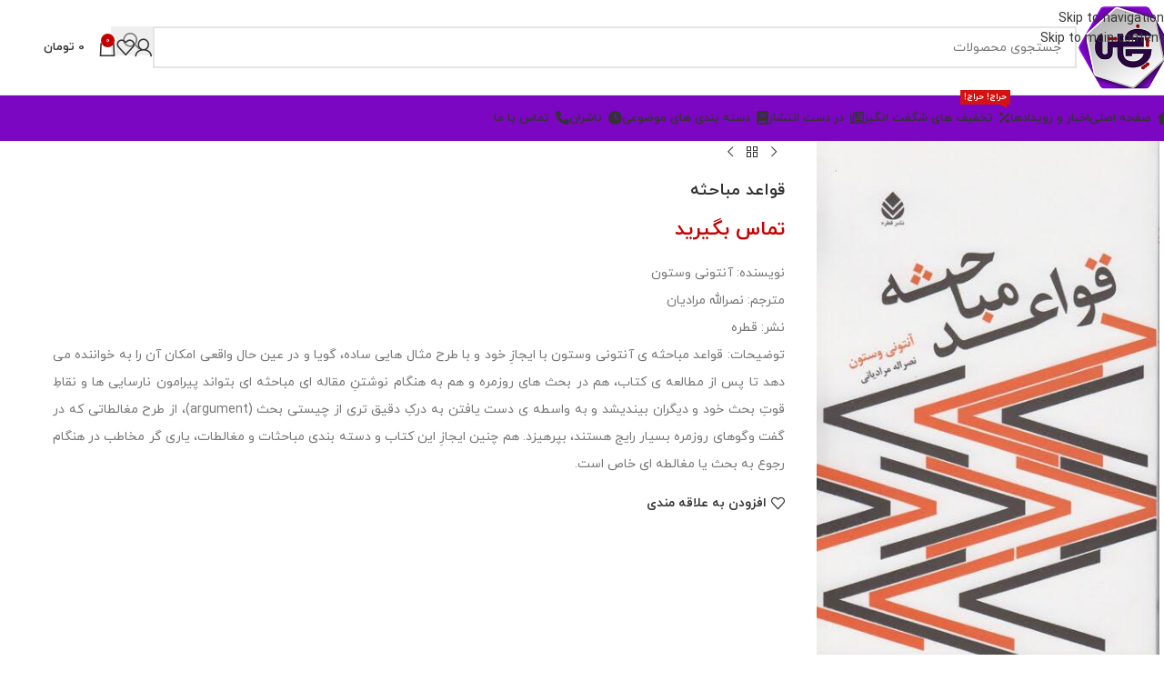

--- FILE ---
content_type: text/html; charset=UTF-8
request_url: https://chapakhsh.com/15757/
body_size: 50466
content:
<!DOCTYPE html>
<html dir="rtl" lang="fa-IR">
<head>
	<meta charset="UTF-8">
	<link rel="profile" href="https://gmpg.org/xfn/11">
	<link rel="pingback" href="https://chapakhsh.com/xmlrpc.php">

	<meta name='robots' content='index, follow, max-image-preview:large, max-snippet:-1, max-video-preview:-1' />
	<style>img:is([sizes="auto" i], [sizes^="auto," i]) { contain-intrinsic-size: 3000px 1500px }</style>
	
	<!-- This site is optimized with the Yoast SEO Premium plugin v26.3 (Yoast SEO v26.3) - https://yoast.com/wordpress/plugins/seo/ -->
	<title>قواعد مباحثه &#8211; انتشارات چاپخش</title><link rel="preload" href="https://chapakhsh.com/wp-content/themes/woodmart/js/scripts/global/scrollBar.min.js?ver=8.0.6" as="script" fetchpriority="low"><link rel="preload" href="https://chapakhsh.com/wp-includes/js/jquery/jquery.min.js?ver=3.7.1" as="script" fetchpriority="low"><link rel="preload" href="https://chapakhsh.com/wp-includes/js/jquery/jquery-migrate.min.js?ver=3.4.1" as="script" fetchpriority="low"><link rel="preload" href="https://chapakhsh.com/wp-content/themes/woodmart/js/libs/device.min.js?ver=8.0.6" as="script" fetchpriority="low"><link rel="preload" href="https://chapakhsh.com/wp-content/plugins/Ultimate_VC_Addons/assets/min-js/headings.min.js?ver=3.19.24" as="script" fetchpriority="low"><link rel="preload" href="https://chapakhsh.com/wp-content/plugins/simple-banner/simple-banner.js?ver=3.0.4" as="script" fetchpriority="low"><link rel="preload" href="https://chapakhsh.com/wp-content/plugins/woocommerce/assets/js/jquery-blockui/jquery.blockUI.min.js?ver=2.7.0-wc.9.4.3" as="script" fetchpriority="low"><link rel="preload" href="https://chapakhsh.com/wp-content/themes/woodmart/css/parts/base-rtl.min.css?ver=8.0.6" as="style" onload="this.rel='stylesheet';this.removeAttribute('onload');" fetchpriority="low"><link rel="preload" href="https://chapakhsh.com/?display_custom_css=css&ver=6.5.5" as="style" onload="this.rel='stylesheet';this.removeAttribute('onload');" fetchpriority="low"><link rel="preload" href="https://chapakhsh.com/wp-content/themes/woodmart/css/parts/int-wbp-el-animations.min.css?ver=8.0.6" as="style" onload="this.rel='stylesheet';this.removeAttribute('onload');" fetchpriority="low"><link rel="preload" href="https://chapakhsh.com/wp-content/plugins/woocommerce/assets/js/frontend/add-to-cart.min.js?ver=9.4.3" as="script" fetchpriority="low"><link rel="preload" href="https://chapakhsh.com/wp-content/plugins/js_composer/assets/js/vendors/woocommerce-add-to-cart.js?ver=8.1" as="script" fetchpriority="low"><link rel="preload" href="https://chapakhsh.com/wp-content/plugins/Ultimate_VC_Addons/assets/min-js/ultimate-params.min.js?ver=3.19.24" as="script" fetchpriority="low"><link rel="preload" href="https://chapakhsh.com/wp-content/themes/woodmart/fonts/woodmart-font-1-400.woff2?v=8.0.6" as="font" crossorigin fetchpriority="low"><link rel="preload" href="https://chapakhsh.com/wp-content/themes/woodmart/fonts/yekan/woff/iranyekanwebregularfanum.woff" as="font" type="font/woff" crossorigin fetchpriority="low"><link rel="preload" href="https://chapakhsh.com/wp-content/themes/woodmart/fonts/shabnam/Shabnam-Bold-FD.woff2" as="font" type="font/woff2" crossorigin fetchpriority="low"><link rel="preload" href="https://chapakhsh.com/wp-content/themes/woodmart/fonts/yekan/woff/iranyekanwebboldfanum.woff" as="font" type="font/woff" crossorigin fetchpriority="low"><style id="perfmatters-used-css">.simple-banner,.simple-banner_2,.simple-banner_3,.simple-banner_4,.simple-banner_5{width:100%;text-align:center;position:relative;display:block;}.simple-banner .simple-banner-text,.simple-banner_2 .simple-banner-text_2,.simple-banner_3 .simple-banner-text_3,.simple-banner_4 .simple-banner-text_4,.simple-banner_5 .simple-banner-text_5{font-weight:700;padding:10px 20px;position:relative;}#slc-captcha-answer{display:block;}.slc-code-paragraph{clear:both;}.slc-code-paragraph .slc-code-span{font-size:22px;box-sizing:border-box;padding:6px;margin:2px 0 16px 0;background:#f1f1f1;text-align:center;display:block;color:#333;line-height:1.3;border:1px solid #ddd;}.slc-code-paragraph.woocommerce-form-row .slc-code-span{margin-bottom:0;}[class*="hint--"]{position:relative;display:inline-block;}[class*="hint--"]:before,[class*="hint--"]:after{position:absolute;-webkit-transform:translate3d(0,0,0);-moz-transform:translate3d(0,0,0);transform:translate3d(0,0,0);visibility:hidden;opacity:0;z-index:1000000;pointer-events:none;-webkit-transition:.3s ease;-moz-transition:.3s ease;transition:.3s ease;-webkit-transition-delay:0ms;-moz-transition-delay:0ms;transition-delay:0ms;}[class*="hint--"]:hover:before,[class*="hint--"]:hover:after{visibility:visible;opacity:1;}[class*="hint--"]:hover:before,[class*="hint--"]:hover:after{-webkit-transition-delay:100ms;-moz-transition-delay:100ms;transition-delay:100ms;}[class*="hint--"]:before{content:"";position:absolute;background:transparent;border:6px solid transparent;z-index:1000001;}[class*="hint--"]:after{background:#383838;color:white;padding:8px 10px;font-size:12px;font-family:"Helvetica Neue",Helvetica,Arial,sans-serif;line-height:12px;white-space:nowrap;}[class*="hint--"][aria-label]:after{content:attr(aria-label);}[class*="hint--"][data-hint]:after{content:attr(data-hint);}[aria-label='']:before,[aria-label='']:after,[data-hint='']:before,[data-hint='']:after{display:none !important;}[class*="hint--"]{}[class*="hint--"]:after{text-shadow:0 -1px 0px black;box-shadow:4px 4px 8px rgba(0,0,0,.3);}.wpcbm-wrapper{position:relative;}.wpcbm-wrapper-single-image{display:none;}.woocommerce-product-gallery .wpcbm-wrapper-single-image{display:block;}.wpcbm-wrapper{max-width:100%;}.chaty-tooltip.has-on-hover:after,.chaty-tooltip.has-on-hover:before,.chaty-widget .chaty-i-trigger .chaty-cta-close.chaty-tooltip.chaty-tooltip:hover:after,.chaty-widget .chaty-i-trigger .chaty-cta-close.chaty-tooltip:hover:before,.chaty-widget.chaty-open .chaty-i-trigger .chaty-cta-main.chaty-tooltip:after,.chaty-widget.chaty-open .chaty-i-trigger .chaty-cta-main.chaty-tooltip:before,.chaty-widget.cssas-no-close-button.default-open .chaty-i-trigger,.on-hover-text:empty,[data-hover=""]:after,[data-hover=""]:before{display:none !important;}@keyframes tooltips-vert{to{opacity:1;transform:translate(-50%,0);}}@keyframes tooltips-horz{to{opacity:1;transform:translate(0,-50%);}}@-webkit-keyframes chaty-animation-shockwave{0%{transform:scale(1);box-shadow:0 0 2px rgba(0,0,0,.3),inset 0 0 1px rgba(0,0,0,.3);}95%{box-shadow:0 0 50px transparent,inset 0 0 30px transparent;}100%{transform:scale(2.25);}}@keyframes chaty-animation-shockwave{0%{transform:scale(1);box-shadow:0 0 2px rgba(0,0,0,.3),inset 0 0 1px rgba(0,0,0,.3);}95%{box-shadow:0 0 50px transparent,inset 0 0 30px transparent;}100%{transform:scale(2.25);}}@-webkit-keyframes chaty-animation-blink{0%,100%{opacity:1;}20%{opacity:.5;}}@keyframes chaty-animation-blink{0%,100%{opacity:1;}20%{opacity:.5;}}@-webkit-keyframes chaty-animation-pulse{0%{transform:scale(1);box-shadow:0 2px 2px rgba(0,0,0,.2);border-radius:50%;}100%{transform:scale(1.1);box-shadow:0 2px 2px rgba(0,0,0,.2);border-radius:45%;}}@keyframes chaty-animation-pulse{0%{transform:scale(1);border-radius:50%;}100%{transform:scale(1.1);border-radius:45%;}}@keyframes chaty-animation-sheen{100%,20%{transform:rotateZ(60deg) translate(0,-80px);}}@keyframes chaty-animation-fade{15%,5%{opacity:.25;}10%,100%,20%{opacity:1;}}@keyframes chaty-animation-spin{10%{transform:rotateZ(-20deg);animation-timing-function:ease;}100%,20%{transform:rotateZ(360deg);}}@keyframes chaty-animation-bounce{0%,100%,20%{transform:none;}10%{transform:translateY(-1em);}}@keyframes chaty-animation-waggle{0%{transform:none;}10%{transform:rotateZ(-20deg) scale(1.2);}13%{transform:rotateZ(25deg) scale(1.2);}15%{transform:rotateZ(-15deg) scale(1.2);}17%{transform:rotateZ(15deg) scale(1.2);}20%{transform:rotateZ(-12deg) scale(1.2);}22%{transform:rotateZ(0) scale(1.2);}100%,24%{transform:rotateZ(0) scale(1);}}@keyframes chaty-animation-floating{0%{-webkit-transform:translate3d(0,0,0);transform:translate3d(0,0,0);}50%{-webkit-transform:translate3d(0,-10px,0);transform:translate3d(0,-10px,0);}100%{-webkit-transform:translate3d(0,0,0);transform:translate3d(0,0,0);}}@keyframes rotation{from{transform:rotate(0);}to{transform:rotate(359deg);}}[placeholder]:focus::-webkit-input-placeholder{-webkit-transition:opacity .5s .5s ease;transition:opacity .5s .5s ease;opacity:1 !important;}@font-face{font-family:"Defaults";src:url("https://chapakhsh.com/wp-content/uploads/smile_fonts/Defaults/Defaults.eot?sni4t6");src:url("https://chapakhsh.com/wp-content/uploads/smile_fonts/Defaults/Defaults.eot?sni4t6#iefix") format("embedded-opentype"),url("https://chapakhsh.com/wp-content/uploads/smile_fonts/Defaults/Defaults.ttf?sni4t6") format("truetype"),url("https://chapakhsh.com/wp-content/uploads/smile_fonts/Defaults/Defaults.woff?sni4t6") format("woff"),url("https://chapakhsh.com/wp-content/uploads/smile_fonts/Defaults/Defaults.svg?sni4t6#Defaults") format("svg");font-weight:normal;font-style:normal;font-display:block;}[class^="Defaults-"],[class*=" Defaults-"]{font-family:"Defaults" !important;speak:never;font-style:normal;font-weight:normal;font-variant:normal;text-transform:none;line-height:1;-webkit-font-smoothing:antialiased;-moz-osx-font-smoothing:grayscale;}@font-face{font-display:block;font-family:vcpb-plugin-icons;font-style:normal;font-weight:400;src:url("https://chapakhsh.com/wp-content/plugins/js_composer/assets/css/../fonts/vc_icons/fonts/vcpb-plugin-icons.eot?30guqj");src:url("https://chapakhsh.com/wp-content/plugins/js_composer/assets/css/../fonts/vc_icons/fonts/vcpb-plugin-icons.eot?30guqj#iefix") format("embedded-opentype"),url("https://chapakhsh.com/wp-content/plugins/js_composer/assets/css/../fonts/vc_icons/fonts/vcpb-plugin-icons.ttf?30guqj") format("truetype"),url("https://chapakhsh.com/wp-content/plugins/js_composer/assets/css/../fonts/vc_icons/fonts/vcpb-plugin-icons.woff?30guqj") format("woff"),url("https://chapakhsh.com/wp-content/plugins/js_composer/assets/css/../fonts/vc_icons/fonts/vcpb-plugin-icons.svg?30guqj#vcpb-plugin-icons") format("svg");}.vc_progress_bar .vc_single_bar .vc_bar.animated{animation:progress-bar-stripes 2s linear infinite;}@keyframes progress-bar-stripes{0%{background-position:40px 0;}to{background-position:0 0;}}@keyframes load7{0%,80%,to{box-shadow:0 2.5em 0 -1.3em rgba(235,235,235,.75);}40%{box-shadow:0 2.5em 0 0 rgba(235,235,235,.75);}}@font-face{font-family:vc_grid_v1;font-style:normal;font-weight:400;src:url("https://chapakhsh.com/wp-content/plugins/js_composer/assets/css/../fonts/vc_grid/vc_grid_v1.eot?-9hbgac");src:url("https://chapakhsh.com/wp-content/plugins/js_composer/assets/css/../fonts/vc_grid/vc_grid_v1.eot?#iefix-9hbgac") format("embedded-opentype"),url("https://chapakhsh.com/wp-content/plugins/js_composer/assets/css/../fonts/vc_grid/vc_grid_v1.woff?-9hbgac") format("woff"),url("https://chapakhsh.com/wp-content/plugins/js_composer/assets/css/../fonts/vc_grid/vc_grid_v1.ttf?-9hbgac") format("truetype"),url("https://chapakhsh.com/wp-content/plugins/js_composer/assets/css/../fonts/vc_grid/vc_grid_v1.svg?-9hbgac#vc_grid_v1") format("svg");}[class*=" vc_arrow-icon-"],[class^=vc_arrow-icon-]{font-family:vc_grid_v1;speak:none;font-style:normal;font-variant:normal;font-weight:400;line-height:1;text-transform:none;-webkit-font-smoothing:antialiased;-moz-osx-font-smoothing:grayscale;}@keyframes wpb_ttb{0%{filter:alpha(opacity=0);opacity:0;transform:translateY(-10%);}to{filter:alpha(opacity=100);opacity:1;transform:translate(0);}}@keyframes wpb_btt{0%{filter:alpha(opacity=0);opacity:0;transform:translateY(10%);}to{filter:alpha(opacity=100);opacity:1;transform:translate(0);}}@keyframes wpb_ltr{0%{filter:alpha(opacity=0);opacity:0;transform:translate(-10%);}to{filter:alpha(opacity=100);opacity:1;transform:translate(0);}}@keyframes wpb_rtl{0%{filter:alpha(opacity=0);opacity:0;transform:translate(10%);}to{filter:alpha(opacity=100);opacity:1;transform:translate(0);}}@keyframes wpb_appear{0%{filter:alpha(opacity=10);opacity:.1;transform:scale(.5);}to{filter:alpha(opacity=100);opacity:1;transform:scale(1);}}@keyframes vc_woo-add-cart-load{0%,80%,to{box-shadow:0 2.5em 0 -1.3em rgba(235,235,235,.75);}40%{box-shadow:0 2.5em 0 0 rgba(235,235,235,.75);}}:root{--wd-text-line-height:1.6;--wd-link-decor:underline var(--wd-link-decor-style,none) var(--wd-link-decor-color,currentColor);--wd-link-decor-hover:underline var(--wd-link-decor-style-hover,none) var(--wd-link-decor-color-hover,var(--wd-link-decor-color,currentColor));--wd-brd-radius:.001px;--wd-form-height:42px;--wd-form-color:inherit;--wd-form-placeholder-color:inherit;--wd-form-bg:transparent;--wd-form-brd-color:rgba(0,0,0,.1);--wd-form-brd-color-focus:rgba(0,0,0,.15);--wd-form-chevron:url("[data-uri]");--wd-navigation-color:51,51,51;--wd-main-bgcolor:#fff;--wd-scroll-w:.001px;--wd-admin-bar-h:.001px;--wd-block-spacing:20px;--wd-header-banner-mt:.001px;--wd-sticky-nav-w:.001px;--color-white:#fff;--color-gray-100:#f7f7f7;--color-gray-200:#f1f1f1;--color-gray-300:#bbb;--color-gray-400:#a5a5a5;--color-gray-500:#767676;--color-gray-600:#666;--color-gray-700:#555;--color-gray-800:#333;--color-gray-900:#242424;--color-white-rgb:255,255,255;--color-black-rgb:0,0,0;--bgcolor-white:#fff;--bgcolor-gray-100:#f7f7f7;--bgcolor-gray-200:#f7f7f7;--bgcolor-gray-300:#f1f1f1;--bgcolor-black-rgb:0,0,0;--bgcolor-white-rgb:255,255,255;--brdcolor-gray-200:rgba(0,0,0,.075);--brdcolor-gray-300:rgba(0,0,0,.105);--brdcolor-gray-400:rgba(0,0,0,.12);--brdcolor-gray-500:rgba(0,0,0,.2);--wd-start:start;--wd-end:end;--wd-center:center;--wd-stretch:stretch;}html,body,div,span,applet,object,iframe,h1,h2,h3,h4,h5,h6,p,blockquote,pre,a,abbr,acronym,address,big,cite,code,del,dfn,em,img,ins,kbd,q,s,samp,small,strike,strong,sub,sup,tt,var,b,u,i,center,dl,dt,dd,ol,ul,li,fieldset,form,label,legend,table,caption,tbody,tfoot,thead,tr,th,td,article,aside,canvas,details,embed,figure,figcaption,footer,header,hgroup,menu,nav,output,ruby,section,summary,time,mark,audio,video{margin:0;padding:0;border:0;vertical-align:baseline;font:inherit;font-size:100%;}*,*:before,*:after{-webkit-box-sizing:border-box;-moz-box-sizing:border-box;box-sizing:border-box;}html{line-height:1;-webkit-text-size-adjust:100%;-webkit-tap-highlight-color:transparent;font-family:sans-serif;overflow-x:hidden;overflow-y:scroll;font-size:var(--wd-text-font-size);}ol,ul{list-style:none;}a img{border:none;}article,aside,details,figcaption,figure,footer,header,hgroup,main,menu,nav,section,summary{display:block;}a,button,input{touch-action:manipulation;}button,input,optgroup,select,textarea{margin:0;color:inherit;font:inherit;}button{overflow:visible;}button,html input[type="button"],input[type="reset"],input[type="submit"]{cursor:pointer;-webkit-appearance:button;}button::-moz-focus-inner,input::-moz-focus-inner{padding:0;border:0;padding:0;border:0;}.rtl{direction:rtl;}body{margin:0;background-color:#fff;color:var(--wd-text-color);text-rendering:optimizeLegibility;font-weight:var(--wd-text-font-weight);font-style:var(--wd-text-font-style);font-size:var(--wd-text-font-size);font-family:var(--wd-text-font);-webkit-font-smoothing:antialiased;-moz-osx-font-smoothing:grayscale;line-height:var(--wd-text-line-height);}@supports (overflow: clip){body{overflow-x:clip;}}:is(body){height:auto;}p{margin-bottom:var(--wd-tags-mb,20px);}a{color:var(--wd-link-color);transition:all .25s ease;text-decoration:var(--wd-link-decor);-webkit-text-decoration:var(--wd-link-decor);}a:is(:hover,:focus,:active){outline:none;text-decoration:var(--wd-link-decor-hover);-webkit-text-decoration:var(--wd-link-decor-hover);}a:hover{color:var(--wd-link-color-hover);}a:focus{outline:none;}:is(h1,h2,h3,h4,h5,h6,.title) a{color:inherit;text-decoration:none;}:is(h1,h2,h3,h4,h5,h6,.title) a:hover{color:var(--wd-link-color-hover);}label{display:block;margin-bottom:5px;color:var(--wd-title-color);vertical-align:middle;font-weight:400;}.required{border:none;color:#e01020;font-size:16px;line-height:1;}strong,b{font-weight:600;}small{font-size:80%;}img{max-width:100%;height:auto;border:0;vertical-align:middle;}h1{font-size:28px;}h2{font-size:24px;}h3{font-size:22px;}h4{font-size:18px;}h5{font-size:16px;}.wd-entities-title a{color:inherit;}.wd-el-title{display:flex !important;align-items:center;gap:10px;font-size:22px;}.wd-label{color:var(--color-gray-800);font-weight:600;}legend,h1,h2,h3,h4,h5,h6,.title{display:block;margin-bottom:var(--wd-tags-mb,20px);color:var(--wd-title-color);text-transform:var(--wd-title-transform);font-weight:var(--wd-title-font-weight);font-style:var(--wd-title-font-style);font-family:var(--wd-title-font);line-height:1.4;}.wd-entities-title{--wd-link-decor:none;--wd-link-decor-hover:none;display:block;color:var(--wd-entities-title-color);word-wrap:break-word;font-weight:var(--wd-entities-title-font-weight);font-style:var(--wd-entities-title-font-style);font-family:var(--wd-entities-title-font);text-transform:var(--wd-entities-title-transform);line-height:1.4;}a.wd-entities-title:hover,.wd-entities-title a:hover{color:var(--wd-entities-title-color-hover);}:is(ul,ol){margin-bottom:var(--list-mb);padding-right:var(--li-pl);--list-mb:20px;--li-mb:10px;--li-pl:17px;}:is(ul,ol) li{margin-bottom:var(--li-mb);}:is(ul,ol) li:last-child{margin-bottom:0;}li>:is(ul,ol){margin-top:var(--li-mb);margin-bottom:0;}ul{list-style:disc;}.wd-sub-menu ul,.textwidget .menu{--li-pl:0;list-style:none;}.wd-sub-menu ul{--list-mb:0;--li-mb:0;}.text-center{--content-align:center;--wd-align:center;--text-align:center;text-align:var(--text-align);}.text-right{--text-align:right;text-align:var(--text-align);--content-align:flex-start;--wd-align:flex-start;}.text-left{--text-align:left;text-align:var(--text-align);--content-align:flex-end;--wd-align:flex-end;}[class*="color-scheme-light"]{--color-white:#000;--color-gray-100:rgba(255,255,255,.1);--color-gray-200:rgba(255,255,255,.2);--color-gray-300:rgba(255,255,255,.5);--color-gray-400:rgba(255,255,255,.6);--color-gray-500:rgba(255,255,255,.7);--color-gray-600:rgba(255,255,255,.8);--color-gray-700:rgba(255,255,255,.9);--color-gray-800:#fff;--color-gray-900:#fff;--color-white-rgb:0,0,0;--color-black-rgb:255,255,255;--bgcolor-black-rgb:255,255,255;--bgcolor-white-rgb:0,0,0;--bgcolor-white:#0f0f0f;--bgcolor-gray-100:#0a0a0a;--bgcolor-gray-200:#121212;--bgcolor-gray-300:#141414;--brdcolor-gray-200:rgba(255,255,255,.1);--brdcolor-gray-300:rgba(255,255,255,.15);--brdcolor-gray-400:rgba(255,255,255,.25);--brdcolor-gray-500:rgba(255,255,255,.3);--wd-text-color:rgba(255,255,255,.8);--wd-title-color:#fff;--wd-widget-title-color:var(--wd-title-color);--wd-entities-title-color:#fff;--wd-entities-title-color-hover:rgba(255,255,255,.8);--wd-link-color:rgba(255,255,255,.9);--wd-link-color-hover:#fff;--wd-form-brd-color:rgba(255,255,255,.2);--wd-form-brd-color-focus:rgba(255,255,255,.3);--wd-form-placeholder-color:rgba(255,255,255,.6);--wd-form-chevron:url("[data-uri]");--wd-main-bgcolor:#1a1a1a;--wd-navigation-color:255,255,255;color:var(--wd-text-color);}.color-scheme-dark{--color-white:#fff;--color-gray-100:#f7f7f7;--color-gray-200:#f1f1f1;--color-gray-300:#bbb;--color-gray-400:#a5a5a5;--color-gray-500:#767676;--color-gray-600:#666;--color-gray-700:#555;--color-gray-800:#333;--color-gray-900:#242424;--color-white-rgb:255,255,255;--color-black-rgb:0,0,0;--bgcolor-white:#fff;--bgcolor-gray-100:#f7f7f7;--bgcolor-gray-200:#f7f7f7;--bgcolor-gray-300:#f1f1f1;--bgcolor-black-rgb:0,0,0;--bgcolor-white-rgb:255,255,255;--brdcolor-gray-200:rgba(0,0,0,.075);--brdcolor-gray-300:rgba(0,0,0,.105);--brdcolor-gray-400:rgba(0,0,0,.12);--brdcolor-gray-500:rgba(0,0,0,.2);--wd-text-color:#767676;--wd-title-color:#242424;--wd-entities-title-color:#333;--wd-entities-title-color-hover:rgba(51,51,51,.65);--wd-link-color:#333;--wd-link-color-hover:#242424;--wd-form-brd-color:rgba(0,0,0,.1);--wd-form-brd-color-focus:rgba(0,0,0,.15);--wd-form-placeholder-color:#767676;--wd-navigation-color:51,51,51;color:var(--wd-text-color);}.wd-fill{position:absolute;inset:0;}.wd-hide{display:none !important;}.wd-set-mb{--wd-mb:15px;}.wd-set-mb>*{margin-bottom:var(--wd-mb);}.reset-last-child>*:last-child{margin-bottom:0;}@keyframes wd-rotate{100%{transform:rotate(360deg);}}@keyframes wd-fadeIn{from{opacity:0;}to{opacity:1;}}@keyframes wd-fadeInBottomShort{from{transform:translate3d(0,20px,0);}to{transform:none;}}input[type='email'],input[type='search'],input[type='number'],input[type='url'],input[type='tel'],input[type='text'],input[type='password'],:root textarea,:root select{-webkit-appearance:none;-moz-appearance:none;appearance:none;}input[type='email'],input[type='date'],input[type='search'],input[type='number'],input[type='text'],input[type='tel'],input[type='url'],input[type='password'],:root textarea,:root select{padding:0 15px;max-width:100%;width:100%;height:var(--wd-form-height);border:var(--wd-form-brd-width) solid var(--wd-form-brd-color);border-radius:var(--wd-form-brd-radius);background-color:var(--wd-form-bg);box-shadow:none;color:var(--wd-form-color);vertical-align:middle;font-size:14px;transition:border-color .5s ease;}input[type='email']:focus,input[type='date']:focus,input[type='search']:focus,input[type='number']:focus,input[type='text']:focus,input[type='tel']:focus,input[type='url']:focus,input[type='password']:focus,:root textarea:focus,:root select:focus{outline:none;border-color:var(--wd-form-brd-color-focus);transition:border-color .4s ease;}::-webkit-input-placeholder{color:var(--wd-form-placeholder-color);}::-moz-placeholder{color:var(--wd-form-placeholder-color);}:-moz-placeholder{color:var(--wd-form-placeholder-color);}input[type="radio"],input[type="checkbox"]{box-sizing:border-box;margin-top:0;padding:0;vertical-align:middle;margin-inline-end:5px;cursor:pointer;}input[type="search"]{box-sizing:content-box;-webkit-appearance:textfield;}input[type="search"]::-webkit-search-cancel-button,input[type="search"]::-webkit-search-decoration{-webkit-appearance:none;}input[type="number"]{padding:0;text-align:center;}input[type="number"]::-webkit-inner-spin-button,input[type="number"]::-webkit-outer-spin-button{height:auto;}input[type="date"]{-webkit-appearance:none;}input[type="date"]::-webkit-inner-spin-button{display:none;}input[type="date"]::-webkit-calendar-picker-indicator{opacity:0;}input[type="date"]::-webkit-clear-button{position:relative;left:5px;width:30px;opacity:.4;filter:grayscale(100%);}input[type="date"]::-webkit-date-and-time-value{text-align:start;}[class*="color-scheme-light"] input[type="date"]::-webkit-clear-button{opacity:.6;filter:grayscale(100%) invert(100%) saturate(800%);}@supports not (-moz-appearance: none){input[type="date"]{background:no-repeat url("https://chapakhsh.com/wp-content/themes/woodmart/css/parts/../../inc/admin/assets/images/calend-d.svg") left 15px top 50%;background-size:auto 14px;}[class*="color-scheme-light"] input[type='date']{background-image:url("https://chapakhsh.com/wp-content/themes/woodmart/css/parts/../../inc/admin/assets/images/calend-l.svg");}}input:-webkit-autofill{border-color:var(--wd-form-brd-color);-webkit-box-shadow:0 0 0 1000px var(--wd-form-bg) inset;-webkit-text-fill-color:var(--wd-form-color);}input:focus:-webkit-autofill{border-color:var(--wd-form-brd-color-focus);}:is(.btn,.button,button,[type=submit],[type=button]){position:relative;display:inline-flex;align-items:center;justify-content:center;gap:5px;outline:none;border-radius:var(--btn-brd-radius,0px);vertical-align:middle;text-align:center;text-decoration:none !important;text-shadow:none;line-height:1.2;cursor:pointer;transition:all .25s ease;color:var(--btn-color,#3e3e3e);border:var(--btn-brd-width,0px) var(--btn-brd-style,solid) var(--btn-brd-color,#e9e9e9);background-color:var(--btn-bgcolor,#f3f3f3);box-shadow:var(--btn-box-shadow,unset);text-transform:var(--btn-transform,uppercase);font-weight:var(--btn-font-weight,600);font-family:var(--btn-font-family,inherit);font-style:var(--btn-font-style,unset);padding:var(--btn-padding,5px 20px);min-height:var(--btn-height,42px);font-size:var(--btn-font-size,13px);}:is(.btn,.button,button,[type=submit],[type=button]):hover{color:var(--btn-color-hover,var(--btn-color,#3e3e3e));border-color:var(--btn-brd-color-hover,var(--btn-brd-color,#e0e0e0));background-color:var(--btn-bgcolor-hover,var(--btn-bgcolor,#e0e0e0));box-shadow:var(--btn-box-shadow-hover,var(--btn-box-shadow,unset));}button[disabled],input[disabled]{opacity:.6 !important;cursor:default !important;}:is(a,button,input[type="submit"],input[type="checkbox"],input[type="button"],input[type="file"],[tabindex="0"]):focus-visible{outline:var(--wd-otl-width,2px) var(--wd-otl-style,dotted) var(--wd-otl-color,var(--wd-otl-color-scheme,#000)) !important;outline-offset:var(--wd-otl-offset,calc(var(--wd-otl-width) * -1 / 2));transition:none !important;}input[tabindex="0"]:focus-visible{--wd-otl-width:0 !important;}.color-scheme-dark,.whb-color-dark{--wd-otl-color-scheme:#000;}[class*="color-scheme-light"],.whb-color-light{--wd-otl-color-scheme:#fff;}.wd-skip-links{position:fixed;display:flex;flex-direction:column;gap:5px;top:10px;inset-inline-start:-1000em;z-index:999999;}.wd-skip-links:focus-within{inset-inline-start:10px;}[class*="wd-grid"]{--wd-col:var(--wd-col-lg);--wd-gap:var(--wd-gap-lg);--wd-col-lg:1;--wd-gap-lg:20px;}.wd-grid-g{display:grid;grid-template-columns:repeat(var(--wd-col),minmax(0,1fr));gap:var(--wd-gap);}.wd-grid-col{grid-column:auto/span var(--wd-col);}[class*="wd-grid-f"]{display:flex;flex-wrap:wrap;gap:var(--wd-gap);}.wd-scroll-content{overflow:hidden;overflow-y:auto;-webkit-overflow-scrolling:touch;max-height:var(--wd-scroll-h,50vh);}@-moz-document url-prefix(){.wd-scroll-content{scrollbar-width:thin;}}.wd-dropdown{--wd-align:var(--wd-start);position:absolute;top:100%;right:0;z-index:380;margin-top:15px;margin-left:0;margin-right:calc(var(--nav-gap,.001px) / 2 * -1);background-color:var(--bgcolor-white);background-position:bottom left;background-clip:border-box;background-repeat:no-repeat;box-shadow:0 0 3px rgba(0,0,0,.15);text-align:var(--wd-align);border-radius:var(--wd-brd-radius);visibility:hidden;opacity:0;transition:opacity .4s cubic-bezier(.19,1,.22,1),visibility .4s cubic-bezier(.19,1,.22,1),transform .4s cubic-bezier(.19,1,.22,1);transform:translateY(15px) translateZ(0);pointer-events:none;}.wd-dropdown:after{content:"";position:absolute;inset-inline:0;bottom:100%;height:15px;}.whb-col-right .wd-dropdown-menu.wd-design-default{right:auto;left:0;margin-left:calc(var(--nav-gap,.001px) / 2 * -1);margin-right:0;}.wd-event-hover:hover>.wd-dropdown,.wd-event-click.wd-opened>.wd-dropdown,.wd-dropdown.wd-opened{visibility:visible;opacity:1;transform:none !important;pointer-events:visible;pointer-events:unset;}.wd-dropdown-menu{min-height:min(var(--wd-dropdown-height,unset),var(--wd-content-h,var(--wd-dropdown-height,unset)));width:var(--wd-dropdown-width);background-image:var(--wd-dropdown-bg-img);}.wd-dropdown-menu.wd-scroll>.wd-scroll-content{max-height:none;border-radius:inherit;}.wd-dropdown-menu.wd-design-default{padding:var(--wd-dropdown-padding,12px 20px);--wd-dropdown-width:220px;}.wd-dropdown-menu.wd-design-default>.container{padding:0;width:auto;}.wd-dropdown-menu.wd-design-default .wd-dropdown{top:0;right:100%;padding:var(--wd-dropdown-padding,12px 20px);width:var(--wd-dropdown-width);margin:0 var(--wd-dropdown-padding,20px) 0 0;}.wd-dropdown-menu.wd-design-default .wd-dropdown:after{top:0;left:100%;bottom:0;right:auto;width:var(--wd-dropdown-padding,20px);height:auto;}.wd-dropdown-menu.wd-design-default .menu-item-has-children>a:after{margin-right:auto;color:rgba(82,82,82,.45);font-weight:600;font-size:55%;line-height:1;font-family:"woodmart-font";content:"";}.wd-dropdown-menu.wd-design-default.color-scheme-light .menu-item-has-children>a:after{color:rgba(255,255,255,.6);}.wd-side-hidden{--wd-side-hidden-w:340px;position:fixed;inset-block:var(--wd-admin-bar-h) 0;z-index:500;overflow:hidden;overflow-y:auto;-webkit-overflow-scrolling:touch;width:min(var(--wd-side-hidden-w),100vw);background-color:var(--bgcolor-white);transition:transform .5s cubic-bezier(.19,1,.22,1);outline:none !important;}.wd-side-hidden.wd-left{right:auto;left:0;transform:translate3d(-100%,0,0);}.wd-sub-menu{--sub-menu-color:#838383;--sub-menu-color-hover:var(--wd-primary-color);--li-pl:0;--list-mb:0;--li-mb:0;list-style:none;}.wd-sub-menu li{position:relative;}.wd-sub-menu li>a{position:relative;display:flex;align-items:center;padding-top:8px;padding-bottom:8px;color:var(--sub-menu-color);font-size:14px;line-height:1.3;text-decoration:none;}.wd-sub-menu li>a .wd-nav-icon{margin-inline-end:7px;font-size:115%;}.wd-sub-menu li>a .menu-label{position:relative;margin-top:-20px;align-self:flex-start;}.wd-sub-menu li>a:hover{color:var(--sub-menu-color-hover);}[class*="color-scheme-light"] .wd-sub-menu{--sub-menu-color:rgba(255,255,255,.6);--sub-menu-color-hover:#fff;}.widget .wd-sub-menu{--li-mb:0;}.widget .wd-sub-menu ul{--li-mb:0;}.wd-nav{--list-mb:0;--li-mb:0;--li-pl:0;--nav-gap:20px;--nav-gap-v:5px;--nav-pd:5px 0;--nav-color:rgba(var(--wd-navigation-color),1);--nav-color-hover:rgba(var(--wd-navigation-color),.7);--nav-color-active:var(--nav-color-hover);--nav-bg:none;--nav-bg-hover:var(--nav-bg);--nav-bg-active:var(--nav-bg-hover);--nav-shadow:none;--nav-shadow-hover:var(--nav-shadow);--nav-shadow-active:var(--nav-shadow-hover);--nav-border:none;--nav-border-hover:var(--nav-border);--nav-border-active:var(--nav-border-hover);--nav-radius:var(--wd-brd-radius);--nav-chevron-color:rgba(var(--wd-navigation-color),.5);display:inline-flex;flex-wrap:wrap;justify-content:var(--text-align,var(--wd-align));text-align:start;gap:var(--nav-gap-v) var(--nav-gap);list-style:none;}.wd-nav>li{position:relative;}.wd-nav>li>a{position:relative;display:flex;align-items:center;min-height:42px;padding:var(--nav-pd);text-transform:uppercase;font-weight:600;font-size:13px;line-height:1.4;text-decoration:none;color:var(--nav-color);background-color:var(--nav-bg);box-shadow:var(--nav-shadow);border:var(--nav-border);border-radius:var(--nav-radius);}.wd-nav>li>a .wd-nav-icon{margin-inline-end:7px;font-size:var(--nav-icon-size,1.15em);}.wd-nav>li>a .menu-label{inset-inline-start:calc(100% - 30px);margin-inline-start:0;}.wd-nav>li:is(.wd-has-children,.menu-item-has-children)>a:after{order:3;margin-inline-start:4px;font-weight:normal;font-style:normal;font-size:clamp(6px,50%,18px);color:var(--nav-chevron-color);content:"";font-family:"woodmart-font";}.wd-nav:where(:not(.wd-dis-hover))>li:where(.wd-opened,:hover)>a{color:var(--nav-color-hover);background-color:var(--nav-bg-hover);box-shadow:var(--nav-shadow-hover);border:var(--nav-border-hover);}.wd-nav:where(:not(.wd-dis-act))>li:where(.current-menu-item,.wd-active,.active)>a{color:var(--nav-color-active);background-color:var(--nav-bg-active);box-shadow:var(--nav-shadow-active);border:var(--nav-border-active);}.wd-nav:where(.wd-add-pd){--nav-pd:5px 12px;}.widget .wd-nav{--li-mb:0;}.wd-sub-menu li>a img,.wd-nav-img{flex:0 0 auto;display:inline-block;width:var(--nav-img-width,auto) !important;height:var(--nav-img-height,auto) !important;max-height:var(--nav-img-height,18px);margin-inline-end:7px;object-fit:contain;object-position:50% 50%;line-height:0;}.wd-nav.wd-icon-right>li>a :is(.wd-nav-img,.wd-nav-icon){order:1;margin:0;margin-inline-start:7px;}.wd-nav.wd-style-default{--nav-color-hover:var(--wd-primary-color);}:is(.color-scheme-light,.whb-color-light) .wd-nav:is(.wd-style-bordered,.wd-style-separated)>li:not(:last-child):after{border-color:rgba(255,255,255,.25);}.wd-nav[class*="wd-style-underline"] .nav-link-text{position:relative;display:inline-block;padding-block:1px;line-height:1.2;}.wd-nav[class*="wd-style-underline"] .nav-link-text:after{content:"";position:absolute;top:100%;right:0;width:0;height:2px;background-color:var(--wd-primary-color);transition:width .4s cubic-bezier(.19,1,.22,1);}.wd-nav[class*="wd-style-underline"]>li:is(:hover,.current-menu-item,.wd-active,.active)>a .nav-link-text:after{width:100%;}.tooltip.in,.wd-tltp:is(:hover,:focus,:focus-within) .tooltip{pointer-events:unset;opacity:1;animation:wd-fadeIn .3s ease;}@keyframes wd-fadeInUpBig{from{transform:translate3d(0,100%,0);}to{transform:none;}}@keyframes wd-fadeOutDownBig{from{transform:none;}to{transform:translate3d(0,100%,0);}}.wd-close-side{position:fixed;background-color:rgba(0,0,0,.7);opacity:0;pointer-events:none;transition:opacity .5s cubic-bezier(.19,1,.22,1),z-index 0s cubic-bezier(.19,1,.22,1) .5s,top 0s cubic-bezier(.19,1,.22,1) .5s;z-index:400;}.wd-close-side[class*="wd-location-header"]{z-index:389;top:var(--wd-admin-bar-h);}nav[class*="-pagination"] ul{--list-mb:0;--li-mb:0;--li-pl:0;list-style:none;display:inline-flex;flex-wrap:wrap;justify-content:center;align-items:center;gap:3px;}nav[class*="-pagination"] a:hover{background-color:var(--bgcolor-gray-300);}[class*="screen-reader"]{position:absolute !important;clip:rect(1px,1px,1px,1px);transform:scale(0);}.wd-breadcrumbs>:is(span,a):last-child{font-weight:600;color:var(--wd-bcrumb-color-active);}:is(.wd-breadcrumbs,.yoast-breadcrumb){--wd-link-color:var(--color-gray-500);--wd-link-color-hover:var(--color-gray-700);--wd-bcrumb-color-active:var(--color-gray-900);--wd-link-decor:none;--wd-link-decor-hover:none;}.wd-action-btn{--wd-link-decor:none;--wd-link-decor-hover:none;display:inline-flex;vertical-align:middle;}.wd-action-btn>a{display:inline-flex;align-items:center;justify-content:center;color:var(--wd-action-color,var(--color-gray-800));cursor:pointer;}.wd-action-btn>a:hover{color:var(--wd-action-color-hover,var(--color-gray-500));}.wd-action-btn>a:before{font-size:var(--wd-action-icon-size,1.1em);transition:opacity .15s ease;font-family:"woodmart-font";}.wd-action-btn>a:after{position:absolute;top:calc(50% - .5em);right:0;opacity:0;transition:opacity .2s ease;font-size:var(--wd-action-icon-size,1.1em);content:"";display:inline-block;width:1em;height:1em;border:1px solid rgba(0,0,0,0);border-left-color:var(--color-gray-900);border-radius:50%;vertical-align:middle;animation:wd-rotate 450ms infinite linear var(--wd-anim-state,paused);}.wd-action-btn.wd-style-icon{--wd-action-icon-size:20px;}.wd-action-btn.wd-style-icon>a{position:relative;flex-direction:column;width:50px;height:50px;font-weight:400;font-size:0 !important;line-height:0;}.wd-action-btn.wd-style-icon>a:after{inset-inline-start:calc(50% - .5em);}.wd-action-btn.wd-style-text>a{position:relative;font-weight:600;line-height:1;}.wd-action-btn.wd-style-text>a:before{margin-inline-end:.3em;font-weight:400;}.wd-action-btn:empty{display:none;}.wd-wishlist-icon>a:before{content:"";}.wd-cross-icon>a:before{content:"";}.wd-added-icon{position:absolute;display:none;align-items:center;justify-content:center;width:min(.87em,20px);height:min(.87em,20px);border-radius:50%;background:var(--wd-primary-color);font-weight:400;font-size:calc(var(--wd-action-icon-size,1.2em) - .2em);}.wd-added-icon:before{content:"";font-family:"woodmart-font";color:#fff;font-size:min(.45em,9px);}.wd-action-btn.wd-style-text .wd-added-icon{inset-inline-start:calc(var(--wd-action-icon-size,1.1em) - min(.4em,15px));bottom:calc(var(--wd-action-icon-size,1.1em) - .12em - min(.4em,15px));font-size:calc(var(--wd-action-icon-size,1.2em) - .2em);}.wd-action-btn.wd-style-icon .wd-added-icon{inset-inline-start:calc(50% + var(--wd-action-icon-size) - .55em);bottom:calc(50% + var(--wd-action-icon-size) - .7em);transform:translate(50%,50%);font-size:calc(var(--wd-action-icon-size,1.2em) - 2px);}.wd-heading{display:flex;flex:0 0 auto;align-items:center;justify-content:flex-end;gap:10px;padding:20px 15px;border-bottom:1px solid var(--brdcolor-gray-300);}.wd-heading>a{--wd-link-color:var(--wd-primary-color);--wd-link-color-hover:var(--wd-primary-color);}.wd-heading>a:hover{opacity:.7;}.wd-heading .title{flex:1 1 auto;margin-bottom:0;font-size:130%;}.wd-heading .wd-action-btn{flex:0 0 auto;}.wd-heading .wd-action-btn.wd-style-text>a{height:25px;}:is(.widget,.wd-widget,div[class^="vc_wp"]){line-height:1.4;--wd-link-color:var(--color-gray-500);--wd-link-color-hover:var(--color-gray-800);--wd-link-decor:none;--wd-link-decor-hover:none;}:is(.widget,.wd-widget,div[class^="vc_wp"])>:is(ul,ol){margin-top:0;}:is(.widget,.wd-widget,div[class^="vc_wp"]) :is(ul,ol){list-style:none;--list-mb:0;--li-mb:15px;--li-pl:0;}.widgettitle,.widget-title{margin-bottom:20px;color:var(--wd-widget-title-color);text-transform:var(--wd-widget-title-transform);font-weight:var(--wd-widget-title-font-weight);font-style:var(--wd-widget-title-font-style);font-size:var(--wd-widget-title-font-size);font-family:var(--wd-widget-title-font);}.widget{margin-bottom:30px;padding-bottom:30px;border-bottom:1px solid var(--brdcolor-gray-300);}.widget:last-child{margin-bottom:0;padding-bottom:0;border-bottom:none;}.textwidget>*:last-child{margin-bottom:0;}:is(.wd-entry-content,.entry-content,.is-layout-flow,.is-layout-constrained,.is-layout-constrained>.wp-block-group__inner-container)>*{margin-block:0 var(--wd-block-spacing);}:is(.wd-entry-content,.entry-content,.is-layout-flow,.is-layout-constrained,.is-layout-constrained>.wp-block-group__inner-container)>*:last-child{margin-bottom:0;}:where(.wd-bg-parent>*){position:relative;}.aligncenter{display:block;clear:both;margin:0 auto 20px auto;}.wd-page-wrapper{position:relative;background-color:var(--wd-main-bgcolor);}body:not([class*="wrapper-boxed"]){background-color:var(--wd-main-bgcolor);}.wd-page-content{min-height:50vh;background-color:var(--wd-main-bgcolor);}.container,.container-fluid{width:100%;max-width:var(--wd-container-w);padding-inline:15px;margin-inline:auto;}.wd-content-layout{padding-block:40px;}:where(.wd-content-layout>div){grid-column:auto/span var(--wd-col);}.searchform[class*="wd-style-with-bg"] .searchsubmit{--btn-color:#fff;--btn-bgcolor:var(--wd-primary-color);}.search-no-results .wd-page-title :is(.breadcrumbs,.yoast-breadcrumb){display:none;}@media (min-width: 769px){.searchform.wd-style-default:not(.wd-with-cat) .wd-clear-search{padding-inline-end:10px;border-inline-end:1px solid var(--wd-form-brd-color);}}@media (min-width: 1025px){.wd-hide-lg{display:none !important;}.wd-scroll{--scrollbar-track-bg:rgba(0,0,0,.05);--scrollbar-thumb-bg:rgba(0,0,0,.12);}.wd-scroll ::-webkit-scrollbar{width:5px;}.wd-scroll ::-webkit-scrollbar-track{background-color:var(--scrollbar-track-bg);}.wd-scroll ::-webkit-scrollbar-thumb{background-color:var(--scrollbar-thumb-bg);}[class*="color-scheme-light"] .wd-scroll,.wd-scroll.color-scheme-light{--scrollbar-track-bg:rgba(255,255,255,.05);--scrollbar-thumb-bg:rgba(255,255,255,.12);}}@media (max-width: 1024px){@supports not (overflow: clip){body{overflow:hidden;}}.wd-hide-md{display:none !important;}[class*="wd-grid"]{--wd-col:var(--wd-col-md);--wd-gap:var(--wd-gap-md);--wd-col-md:var(--wd-col-lg);--wd-gap-md:var(--wd-gap-lg);}.wd-side-hidden{--wd-side-hidden-w:min(300px,80vw);}html:has(.wd-side-hidden.wd-opened){overflow:hidden;}.wd-close-side{top:-150px;}}@media (max-width: 768.98px){.wd-hide-sm{display:none !important;}[class*="wd-grid"]{--wd-col:var(--wd-col-sm);--wd-gap:var(--wd-gap-sm);--wd-col-sm:var(--wd-col-md);--wd-gap-sm:var(--wd-gap-md);}.searchform.wd-style-default .wd-clear-search{padding-inline-end:10px;border-inline-end:1px solid var(--wd-form-brd-color);}}@media (max-width: 576px){[class*="wd-grid"]{--wd-col:var(--wd-col-xs);--wd-gap:var(--wd-gap-xs);--wd-col-xs:var(--wd-col-sm);--wd-gap-xs:var(--wd-gap-sm);}}@media (min-width: 769px) and (max-width: 1024px){.wd-hide-md-sm{display:none !important;}}.wpb-js-composer .menu-item:has(>.wd-design-sized){--wd-dropdown-padding:30px 35px 0 35px;}.wpb-js-composer .menu-item:has(>.wd-design-full-width){--wd-dropdown-padding:30px 0px;}:is(.wd-entry-content,.entry-content)>.wpb-content-wrapper{margin-bottom:0;}:is([data-vc-full-width],[class*="wd-section-stretch"]).vc_row{transition:none !important;}[data-vc-full-width]:has(.woodmart-sticky-column),[class*="wd-section-stretch"]:has(.woodmart-sticky-column){overflow:unset !important;}[class*="wd-section-stretch"]{transition:opacity .5s ease;overflow:hidden;}.wd-wpb{margin-bottom:30px;}.wd-wpb:empty{display:none;}@media (min-width: 1025px){[class*="wd-section-stretch"],[data-vc-full-width]{position:relative;box-sizing:border-box;width:calc(100vw - var(--wd-scroll-w) - var(--wd-sticky-nav-w));--wd-row-spacing:calc(var(--wd-column-gap,.001px) / 2 + 15px);left:calc(( -50% - -50vw - var(--wd-sticky-nav-w) / 2 - var(--wd-scroll-w) / 2 ) - var(--wd-row-spacing));}}.amount{color:var(--wd-primary-color);font-weight:600;}.price{color:var(--wd-primary-color);}.price .amount{font-size:inherit;}.woocommerce-notices-wrapper:empty{display:none;}:is(.blockOverlay,.wd-loader-overlay):after{position:absolute;top:calc(50% - 13px);left:calc(50% - 13px);content:"";display:inline-block;width:26px;height:26px;border:1px solid rgba(0,0,0,0);border-left-color:var(--color-gray-900);border-radius:50%;vertical-align:middle;animation:wd-rotate 450ms infinite linear var(--wd-anim-state,paused);--wd-anim-state:running;}.wd-loader-overlay{z-index:340;border-radius:inherit;animation:wd-fadeIn .6s ease both;background-color:rgba(var(--bgcolor-white-rgb),.6);border-radius:var(--wd-brd-radius);}.wd-loader-overlay:not(.wd-loading){display:none;}@keyframes wd-FadeInLoader{from{opacity:0;}to{opacity:.8;}}.woocommerce-product-details__short-description{margin-bottom:20px;}.woocommerce-product-details__short-description>*:last-child{margin-bottom:0;}.wd-products-element{position:relative;}.wd-products{position:relative;align-items:flex-start;transition:all .25s ease;}div.quantity :is(input[type="number"],input[type="text"],input[type="button"]){display:inline-block;color:var(--wd-form-color);}.product_meta{--wd-link-color:var(--wd-text-color);--wd-link-decor:none;--wd-link-decor-hover:none;display:flex;align-items:center;justify-content:var(--wd-align);flex-wrap:wrap;gap:10px;}.product_meta>span{flex:1 1 100%;}.product_meta .meta-label{color:var(--color-gray-800);font-weight:600;}.product_meta .meta-sep{display:inline-block;margin:0 2px;}.product_meta.wd-layout-inline>span{flex:0 1 auto;}.product_title{font-size:34px;line-height:1.2;--page-title-display:block;}@media (max-width: 1024px){.product_title{font-size:24px;}}@media (max-width: 768.98px){.product_title{font-size:20px;}}:is(.whb-top-bar,.whb-clone) .wd-nav-header>li>a .menu-label,.wd-nav-mobile>li>a>.menu-label,.wd-nav-mobile>li>ul li>a>.menu-label{position:static;margin-top:0;margin-inline-start:5px;opacity:1;align-self:center;}:is(.whb-top-bar,.whb-clone) .wd-nav-header>li>a .menu-label:before,.wd-nav-mobile>li>a>.menu-label:before,.wd-nav-mobile>li>ul li>a>.menu-label:before{content:none;}.whb-flex-row{display:flex;flex-direction:row;flex-wrap:nowrap;justify-content:space-between;}.whb-column{display:flex;align-items:center;flex-direction:row;max-height:inherit;}.whb-col-left,.whb-mobile-left{justify-content:flex-start;margin-right:-10px;}.whb-col-right,.whb-mobile-right{justify-content:flex-end;margin-left:-10px;}.whb-col-mobile{flex:1 1 auto;justify-content:center;margin-inline:-10px;}.whb-flex-flex-middle .whb-col-center{flex:1 1 0%;}.whb-flex-equal-sides :is(.whb-col-left,.whb-col-right){flex:1 1 0%;}.whb-col-1 :is(.whb-flex-row,.whb-column){max-width:calc(100% + 20px);justify-content:center;}.whb-col-1 :is(.whb-col-left,.whb-mobile-left){flex:1 1 auto;margin-inline:-10px;}.whb-general-header :is(.whb-mobile-left,.whb-mobile-right){flex:1 1 0%;}.whb-empty-column+.whb-mobile-right{flex:1 1 auto;}.whb-main-header{position:relative;top:0;right:0;left:0;z-index:390;backface-visibility:hidden;-webkit-backface-visibility:hidden;}:root:has(.whb-sticky-prepared):not(:has(.whb-top-bar)){--wd-top-bar-h:.00001px;--wd-top-bar-sm-h:.00001px;}:root:has(.whb-sticky-prepared):not(:has(.whb-general-header)){--wd-header-general-h:.00001px;--wd-header-general-sm-h:.00001px;}:root:has(.whb-sticky-prepared):not(:has(.whb-header-bottom)){--wd-header-bottom-h:.00001px;--wd-header-bottom-sm-h:.00001px;--wd-header-bottom-brd-w:.00001px;}.whb-row{transition:background-color .2s ease;}.whb-color-dark:not(.whb-with-bg){background-color:#fff;}@keyframes wd-fadeInDownBig{from{transform:translate3d(0,-100%,0);}to{transform:none;}}@keyframes wd-fadeOutUpBig{from{transform:none;}to{transform:translate3d(0,-100%,0);}}.wd-header-nav,.site-logo{padding-inline:10px;}.wd-header-nav.wd-full-height,.wd-header-nav.wd-full-height :is(.wd-nav,.wd-nav>li,.wd-nav>li>a),.wd-header-divider.wd-full-height,.wd-header-divider.wd-full-height:before{height:100%;}.wd-header-nav{flex:1 1 auto;}.wd-nav-header>li>a{font-size:var(--wd-header-el-font-size);font-weight:var(--wd-header-el-font-weight);font-style:var(--wd-header-el-font-style);font-family:var(--wd-header-el-font);text-transform:var(--wd-header-el-transform);}.wd-nav-header:not(.wd-offsets-calculated)>li>.wd-dropdown:not(.wd-design-default){opacity:0;pointer-events:none;}@supports (-webkit-touch-callout: none){.wd-nav-header:not(.wd-offsets-calculated)>li>.wd-dropdown:not(.wd-design-default){transform:translateY(15px) translateZ(0);}}.whb-color-dark .wd-nav-header{--wd-navigation-color:51,51,51;}.site-logo{max-height:inherit;}.wd-logo{max-height:inherit;transition:none;}.wd-logo img{padding-top:5px;padding-bottom:5px;max-height:inherit;transform:translateZ(0);backface-visibility:hidden;-webkit-backface-visibility:hidden;perspective:800px;}.wd-logo img[src$=".svg"]{height:100%;}.wd-logo img[width]:not([src$=".svg"]){width:auto;object-fit:contain;}.wd-switch-logo .wd-sticky-logo{display:none;animation:wd-fadeIn .5s ease;}.wd-header-mobile-nav .wd-tools-icon:before{content:"";font-family:"woodmart-font";}.mobile-nav .wd-heading{position:relative;z-index:6;background-color:inherit;}.mobile-nav .searchform{--wd-form-brd-width:0;--wd-form-bg:transparent;--wd-form-color:var(--color-gray-500);--wd-form-placeholder-color:var(--color-gray-500);z-index:4;box-shadow:0 -1px 9px rgba(0,0,0,.17);}.mobile-nav .searchform input[type="text"]{padding-left:70px;padding-right:20px;height:70px;font-weight:600;}.mobile-nav .wd-search-results{position:relative;z-index:4;border-radius:0;inset-inline:auto;}.mobile-nav .wd-search-results:not(.wd-opened){display:none;}.wd-nav-mobile{--nav-radius:0;--nav-color-hover:var(--wd-primary-color);display:none;margin-inline:0;animation:wd-fadeIn 1s ease;}.wd-nav-mobile>li{flex:1 1 100%;max-width:100%;width:100%;}.wd-nav-mobile>li>a:hover{color:var(--nav-color-hover);}.wd-nav-mobile>li.menu-item-has-children>a:after{content:none;}.wd-nav-mobile .wd-with-icon>a:before{margin-left:7px;font-weight:400;font-family:"woodmart-font";}.wd-nav-mobile .menu-item-account>a:before{content:"";}.wd-nav-mobile .menu-item-wishlist>a:before{content:"";}.wd-nav-mobile.wd-active{display:block;}.wd-nav-mobile>li,.wd-nav-mobile>li>ul li{display:flex;flex-wrap:wrap;}.wd-nav-mobile>li>a,.wd-nav-mobile>li>ul li>a{flex:1 1 0%;padding:5px 20px;min-height:50px;border:none;border-bottom:1px solid var(--brdcolor-gray-300);}.wd-nav-mobile>li>:is(.wd-sub-menu,.sub-sub-menu),.wd-nav-mobile>li>ul li>:is(.wd-sub-menu,.sub-sub-menu){display:none;flex:1 1 100%;order:3;}@media (min-width: 1025px){.whb-general-header-inner{height:var(--wd-header-general-h);max-height:var(--wd-header-general-h);}.whb-header-bottom-inner{height:var(--wd-header-bottom-h);max-height:var(--wd-header-bottom-h);}.whb-hidden-lg,.whb-hidden-desktop{display:none;}.whb-full-width .whb-row>.container,.whb-full-width+.whb-clone .whb-row>.container{max-width:100%;width:clamp(var(--wd-container-w),95%,100%);}}@media (max-width: 1024px){.whb-general-header-inner{height:var(--wd-header-general-sm-h);max-height:var(--wd-header-general-sm-h);}.whb-header-bottom-inner{height:var(--wd-header-bottom-sm-h);max-height:var(--wd-header-bottom-sm-h);}.whb-visible-lg,.whb-hidden-mobile{display:none;}}.wd-tools-element{position:relative;--wd-header-el-color:#333;--wd-header-el-color-hover:rgba(51,51,51,.6);--wd-tools-icon-base-width:20px;}.wd-tools-element>a{display:flex;align-items:center;justify-content:center;height:40px;color:var(--wd-header-el-color);line-height:1;text-decoration:none !important;padding-inline:10px;}.wd-tools-element .wd-tools-icon{position:relative;display:flex;align-items:center;justify-content:center;font-size:0;}.wd-tools-element .wd-tools-icon:before{font-size:var(--wd-tools-icon-base-width);}.wd-tools-element .wd-tools-text{margin-inline-start:8px;text-transform:var(--wd-header-el-transform);white-space:nowrap;font-weight:var(--wd-header-el-font-weight);font-style:var(--wd-header-el-font-style);font-size:var(--wd-header-el-font-size);font-family:var(--wd-header-el-font);}.wd-tools-element .wd-tools-count{z-index:1;width:var(--wd-count-size,15px);height:var(--wd-count-size,15px);border-radius:50%;text-align:center;letter-spacing:0;font-weight:400;line-height:var(--wd-count-size,15px);}.wd-tools-element:hover>a{color:var(--wd-header-el-color-hover);}.wd-tools-element.wd-style-icon .wd-tools-text{display:none !important;}.wd-tools-element:is(.wd-design-2,.wd-design-5).wd-style-icon.wd-with-count{margin-inline-end:5px;}.wd-tools-element:is(.wd-design-2,.wd-design-5).wd-style-text.wd-with-count .wd-tools-text{margin-inline-start:14px;}.wd-tools-element:is(.wd-design-2,.wd-design-5) .wd-tools-count{position:absolute;top:-5px;inset-inline-end:-9px;background-color:var(--wd-primary-color);color:#fff;font-size:9px;}.wd-tools-element.wd-design-1 .wd-tools-count{width:auto;height:auto;text-transform:var(--wd-header-el-transform);font-weight:var(--wd-header-el-font-weight);font-style:var(--wd-header-el-font-style);font-size:var(--wd-header-el-font-size);font-family:var(--wd-header-el-font);line-height:inherit;}.wd-tools-element:is(.wd-design-6,.wd-design-7) :is(.wd-tools-inner,.wd-tools-icon){height:42px;border-radius:42px;}.whb-top-bar .wd-tools-element:is(.wd-design-6,.wd-design-7) :is(.wd-tools-inner,.wd-tools-icon){height:28px;}.wd-tools-element.wd-design-6>a>:is(.wd-tools-inner,.wd-tools-icon){border:1px solid rgba(0,0,0,.105);}.whb-color-light .wd-tools-element.wd-design-6>a>:is(.wd-tools-inner,.wd-tools-icon){border-color:rgba(255,255,255,.25);}.wd-tools-element.wd-design-7>a>:is(.wd-tools-inner,.wd-tools-icon){background-color:var(--wd-primary-color);color:#fff;transition:inherit;}.wd-tools-element.wd-design-7:hover>a>:is(.wd-tools-inner,.wd-tools-icon){color:rgba(255,255,255,.8);}.whb-color-dark [class*="wd-header-search-form"] :is(.wd-style-default,.wd-style-with-bg-2){--wd-form-brd-color:rgba(0,0,0,.1);--wd-form-brd-color-focus:rgba(0,0,0,.15);--wd-form-color:#767676;--wd-form-placeholder-color:var(--wd-form-color);}[class*="wd-header-search-form"]{padding-inline:10px;flex:1 1 auto;}[class*="wd-header-search-form"] input[type='text']{min-width:290px;}.wd-header-search-form-mobile .searchform{--wd-form-height:42px;}.wd-header-search-form-mobile .searchform input[type="text"]{min-width:100%;}.searchform{position:relative;--wd-search-btn-w:var(--wd-form-height);--wd-form-height:46px;--wd-search-clear-sp:.001px;}.searchform input[type="text"]{padding-inline-end:calc(var(--wd-search-btn-w) + 30px);}.searchform .searchsubmit{--btn-color:var(--wd-form-color,currentColor);--btn-bgcolor:transparent;position:absolute;gap:0;inset-block:0;inset-inline-end:0;padding:0;width:var(--wd-search-btn-w);min-height:unset;border:none;box-shadow:none;font-weight:400;font-size:0;font-style:unset;}.searchform .searchsubmit:hover:after,.searchform .searchsubmit:hover img{opacity:.7;}.searchform .searchsubmit:after{font-size:calc(var(--wd-form-height) / 2.3);transition:opacity .2s ease;content:"";font-family:"woodmart-font";}.searchform .searchsubmit img{max-width:24px;transition:opacity .2s ease;}.searchform .searchsubmit:before{position:absolute;top:50%;left:50%;margin-top:calc(( var(--wd-form-height) / 2.5 ) / -2);margin-left:calc(( var(--wd-form-height) / 2.5 ) / -2);opacity:0;transition:opacity .1s ease;content:"";display:inline-block;width:calc(var(--wd-form-height) / 2.5);height:calc(var(--wd-form-height) / 2.5);border:1px solid rgba(0,0,0,0);border-left-color:currentColor;border-radius:50%;vertical-align:middle;animation:wd-rotate 450ms infinite linear var(--wd-anim-state,paused);}.searchform .wd-clear-search{position:absolute;top:calc(50% - 12px);display:flex;align-items:center;justify-content:center;width:30px;height:24px;inset-inline-end:calc(var(--wd-search-cat-w,.001px) + var(--wd-search-btn-w) + var(--wd-search-clear-sp));color:var(--wd-form-color,currentColor);cursor:pointer;}.searchform .wd-clear-search:before{font-size:calc(var(--wd-form-height) / 3);line-height:1;transition:opacity .2s ease;content:"";font-family:"woodmart-font";}.searchform .wd-clear-search:hover:before{opacity:.7;}.wd-search-results-wrapper{position:relative;}@media (max-width: 1024px){.wd-suggestion :is(.wd-entities-title,.price){font-size:.9em;}}.wd-dropdown-results{margin-top:0 !important;--wd-search-font-size:.92em;--wd-search-sp:15px;overflow:hidden;right:calc(( var(--wd-form-brd-radius) / 1.5 ));left:calc(( var(--wd-form-brd-radius) / 1.5 ));}.wd-dropdown-results:after{width:auto !important;height:auto !important;}.wd-dropdown-results .wd-scroll-content{overscroll-behavior:none;}@media (max-width: 1024px){.wd-dropdown-results{--wd-search-sp:10px;}}.whb-col-right .wd-dropdown-register{right:auto;left:0;margin-left:calc(var(--nav-gap,.001px) / 2 * -1);margin-right:0;}.wd-dropdown-register[class*="wd-active"]{visibility:visible;opacity:1;transform:none !important;pointer-events:visible;pointer-events:unset;}.wd-dropdown-register{padding:25px;width:350px;}.wd-dropdown-register .wd-heading{padding:0 0 12px 0;margin-bottom:15px;}.wd-dropdown-register .woocommerce-form-login{--wd-tags-mb:15px;}.woocommerce-form-login>*:last-child{margin-bottom:0;}.woocommerce-form-login:not(.hidden-form){display:block !important;}.login-form-footer{--wd-link-color:var(--wd-primary-color);--wd-link-color-hover:var(--wd-primary-color);--wd-link-decor:none;--wd-link-decor-hover:none;display:flex;align-items:center;flex-wrap:wrap;justify-content:space-between;gap:10px;}.login-form-footer .lost_password{order:2;}.login-form-footer .lost_password:hover{opacity:.7;}.login-form-footer .woocommerce-form-login__rememberme{order:1;margin-bottom:0;}:is(.register,.woocommerce-form-login) .button{width:100%;border-radius:var(--btn-accented-brd-radius);color:var(--btn-accented-color);box-shadow:var(--btn-accented-box-shadow);background-color:var(--btn-accented-bgcolor);text-transform:var(--btn-accented-transform,var(--btn-transform,uppercase));font-weight:var(--btn-accented-font-weight,var(--btn-font-weight,600));font-family:var(--btn-accented-font-family,var(--btn-font-family,inherit));font-style:var(--btn-accented-font-style,var(--btn-font-style,unset));}:is(.register,.woocommerce-form-login) .button:hover{color:var(--btn-accented-color-hover);box-shadow:var(--btn-accented-box-shadow-hover);background-color:var(--btn-accented-bgcolor-hover);}:is(.register,.woocommerce-form-login) .button:active{box-shadow:var(--btn-accented-box-shadow-active);bottom:var(--btn-accented-bottom-active,0);}.wd-header-my-account .wd-tools-icon:before{content:"";font-family:"woodmart-font";}.wd-account-style-icon:not(.wd-with-username) .wd-tools-text{display:none;}@media (max-width: 1024px){.wd-header-my-account .wd-dropdown{display:none;}}.whb-column>.info-box-wrapper,.wd-header-text,.whb-column>.wd-button-wrapper,.whb-column>.wd-social-icons,.wd-header-html{padding-inline:10px;}.wd-header-wishlist .wd-tools-icon:before{content:"";font-family:"woodmart-font";}.cart-widget-side{display:flex;flex-direction:column;}.cart-widget-side .widget_shopping_cart{position:relative;flex:1 1 100%;}.cart-widget-side .widget_shopping_cart_content{display:flex;flex:1 1 auto;flex-direction:column;height:100%;}.cart-widget-side .wd-scroll-content{position:absolute;inset:0;max-height:100%;overscroll-behavior:none;}.wd-header-cart .wd-tools-icon:before{content:"";font-family:"woodmart-font";}.wd-header-cart .wd-tools-icon.wd-icon-alt:before{content:"";font-family:"woodmart-font";}.wd-header-cart :is(.wd-cart-subtotal,.subtotal-divider,.wd-tools-count){vertical-align:middle;}.wd-header-cart .wd-cart-number>span,.wd-header-cart .subtotal-divider{display:none;}.wd-header-cart .wd-cart-subtotal .amount{color:inherit;font-weight:inherit;font-size:inherit;}.wd-header-cart:is(.wd-design-5,.wd-design-6,.wd-design-7):not(.wd-style-text) .wd-tools-text{display:none;}.wd-header-cart.wd-design-2.wd-style-icon{margin-inline-end:5px;}.wd-header-cart.wd-design-2 .wd-tools-text{margin-inline-start:15px;}.wd-header-cart.wd-design-5:not(.wd-style-text){margin-inline-end:5px;}.wd-header-cart.wd-design-5 .wd-tools-text{margin-inline-start:15px;}.wd-header-cart.wd-design-2 .wd-cart-number,.wd-header-cart.wd-design-5 .wd-cart-number{position:absolute;top:-5px;inset-inline-end:-9px;z-index:1;width:15px;height:15px;border-radius:50%;background-color:var(--wd-primary-color);color:#fff;text-align:center;letter-spacing:0;font-weight:400;font-size:9px;line-height:15px;}.menu-label{position:absolute;bottom:85%;z-index:1;display:inline-block;margin-inline-start:-20px;padding:2px 4px;border-radius:calc(var(--wd-brd-radius) / 1.5);background-color:var(--wd-label-color);color:#fff;vertical-align:middle;text-transform:uppercase;white-space:nowrap;font-weight:600;font-size:9px;font-family:var(--wd-text-font);line-height:12px;}.menu-label:before{content:"";position:absolute;top:100%;inset-inline-start:10px;border:4px solid var(--wd-label-color);border-bottom-color:transparent !important;border-inline-end-color:transparent !important;border-inline-end-width:7px;border-inline-start-width:0;}.menu-label-red{--wd-label-color:#d41212;}.product-image-summary .summary-inner{--wd-mb:20px;container:entry-summary/inline-size;}.single-product .wd-builder-off{--wd-single-spacing:40px;}.wd-builder-off .single-product-page>div:not(:last-child){margin-bottom:var(--wd-single-spacing);}.wd-before-product-tabs{padding-block:15px;background-color:var(--bgcolor-gray-200);}.wd-before-product-tabs>.container{--wd-align:center;display:flex;align-items:center;justify-content:center;flex-wrap:wrap;gap:10px 30px;}.product-tabs-wrapper+.wd-before-product-tabs{margin-top:calc(var(--wd-single-spacing) * -1 - 1px);}.related-and-upsells .wd-products-element{margin-bottom:var(--wd-single-spacing);}.related-and-upsells .wd-products-element:last-child{margin-bottom:0;}.related-and-upsells:empty{margin-top:calc(var(--wd-single-spacing) * -1);}.tabs-layout-tabs+.wd-single-reviews{padding-top:var(--wd-single-spacing);border-top:1px solid var(--brdcolor-gray-300);}.wd-content-area>.single-breadcrumbs-wrapper{margin-bottom:20px;}.single-breadcrumbs-wrapper :is(.wd-breadcrumbs,.yoast-breadcrumb){flex:1 1 auto;text-align:start;}.single-breadcrumbs-wrapper .wd-products-nav{flex:0 0 auto;}@container entry-summary (width < 400px){font-weight:600;}.summary-inner>.wd-action-btn:last-child{margin-bottom:var(--wd-mb);}@media (max-width: 1024px){.single-product .wd-builder-off{--wd-single-spacing:20px;padding-block:20px;}}@media (max-width: 768.98px){.single-product-page .summary-inner{margin-bottom:-20px;}}@container entry-summary (width > 400px){float:left;margin-right:10px;}.summary-inner>.price{font-size:155%;line-height:1.2;}.summary-inner>.price .price{font-size:inherit;}.summary-inner>.price:empty{display:none;}@media (max-width: 1024px){.summary-inner>.price{margin-bottom:15px;font-size:130%;}}.product-tabs-wrapper{padding-top:var(--wd-single-spacing);padding-bottom:var(--wd-single-spacing);border-top:1px solid var(--brdcolor-gray-300);border-bottom:1px solid var(--brdcolor-gray-300);background-color:var(--bgcolor-white);}.wd-content-area:not([style*="col-lg:12;"]) .product-tabs-wrapper{background-color:transparent;}.product-tabs-inner>div:not(:last-child){margin-bottom:var(--wd-single-spacing);}.product-tabs-wrapper .tabs-layout-tabs>.wd-nav-tabs-wrapper{margin-top:calc(var(--wd-single-spacing) * -1 - 1px);margin-bottom:30px;}@media (max-width: 1024px){.product-tabs-wrapper{border-top:none;}}.woocommerce-product-gallery{display:flex;flex-wrap:wrap;gap:var(--wd-gallery-gap,10px);}.woocommerce-product-gallery>*{flex:1 1 100%;max-width:100%;}.woocommerce-product-gallery img{width:100%;border-radius:var(--wd-brd-radius);}.woocommerce-product-gallery .wd-carousel-inner{margin:0;}.woocommerce-product-gallery .wd-carousel{--wd-gap:var(--wd-gallery-gap,10px);padding:0;border-radius:var(--wd-brd-radius);}.woocommerce-product-gallery .wd-nav-arrows.wd-pos-sep{--wd-arrow-offset-h:calc(var(--wd-arrow-width,var(--wd-arrow-size,50px)) / -1);}.woocommerce-product-gallery .wd-nav-pagin-wrap{position:absolute;inset-inline:15px;bottom:15px;z-index:2;}.woocommerce-product-gallery .woocommerce-product-gallery__image{--wd-otl-offset:calc(var(--wd-otl-width) * -1);position:relative;overflow:hidden;border-radius:var(--wd-brd-radius);}.wd-gallery-thumb .wd-carousel-item{cursor:pointer;transition:opacity .25s ease;}.wd-gallery-thumb :is(.wd-carousel-item:hover,.wd-thumb-active,.wd-carousel:not(.wd-initialized) .wd-carousel-item:first-child){opacity:.5;}.woocommerce-product-gallery:not(.wd-has-thumb) .wd-gallery-thumb{display:none;}.woocommerce-product-gallery .wd-carousel[data-center_mode="yes"] .wd-carousel-wrap:not([style]){transform:translate3d(calc(50% - ( 100% / var(--wd-col) ) * 1.5),0,0);}.rtl .woocommerce-product-gallery .wd-carousel[data-center_mode="yes"] .wd-carousel-wrap:not([style]){transform:translate3d(calc(-50% + ( 100% / var(--wd-col) ) * 1.5),0,0);}.woocommerce-product-gallery .wd-carousel[data-center_mode="yes"] .wd-carousel-wrap:not([style]) .wd-carousel-item:first-child:last-child{margin-inline-start:auto;}.woocommerce-product-gallery.image-action-zoom .wd-carousel-item figure a:last-child,.woocommerce-product-gallery.image-action-none .wd-carousel-item figure a{cursor:default;pointer-events:none;}.woocommerce-product-gallery .product-labels{inset-inline-start:auto;z-index:10;align-items:flex-end;max-width:30%;}.woocommerce-product-gallery .product-labels.labels-rectangular{inset-inline:auto 0;}.woocommerce-product-gallery .product-labels[class*="labels-rounded"]{top:15px;inset-inline-end:15px;}@media (min-width: 1025px){[style*="col-lg:auto"] .wd-carousel-item{flex:0 0 auto;max-width:unset;}}@media (max-width: 768.98px){[style*="col-sm:auto"] .wd-carousel-item{flex:0 0 auto;max-width:unset;}}@media (max-width: 576px){.woocommerce-product-gallery .product-labels[class*="labels-rounded"]{top:10px;inset-inline-end:10px;}}@media (min-width: 769px) and (max-width: 1024px){[style*="col-md:auto"] .wd-carousel-item{flex:0 0 auto;max-width:unset;}}.wd-carousel-container{--wd-width:100%;position:relative;width:var(--wd-width);}.wd-carousel-inner{position:relative;margin:-15px 0;}.wd-carousel{position:relative;overflow:var(--wd-carousel-overflow,hidden);padding:15px 0;margin-inline:calc(var(--wd-gap) / -2);touch-action:pan-y;}@supports (overflow: clip){.wd-carousel{overflow:var(--wd-carousel-overflow,clip);}}.wd-carousel-wrap{position:relative;width:100%;height:100%;z-index:1;display:flex;transition-property:transform;transition-timing-function:initial;box-sizing:content-box;transform:translate3d(0px,0,0);}.wd-carousel-item{position:relative;height:100%;flex:0 0 calc(100% / var(--wd-col));max-width:calc(100% / var(--wd-col));padding:0 calc(var(--wd-gap) / 2);transition-property:transform;transform:translate3d(0px,0,0);}.wd-carousel[data-center_mode="yes"] .wd-carousel-wrap:not([style]){transform:translate3d(calc(-50% + ( 100% / var(--wd-col) ) / 2),0,0);}@media (min-width: 1025px){.wd-carousel-container:not(.wd-off-lg) [style*="col-lg:1;"]:not(.wd-initialized)>.wd-carousel-wrap>.wd-carousel-item:nth-child(n+2){display:none;}}@media (max-width: 768.98px){.wd-carousel-container:not(.wd-off-sm) [style*="col-sm:1;"]:not(.wd-initialized)>.wd-carousel-wrap>.wd-carousel-item:nth-child(n+2){display:none;}}@media (min-width: 769px) and (max-width: 1024px){.wd-carousel-container:not(.wd-off-md) [style*="col-md:1;"]:not(.wd-initialized)>.wd-carousel-wrap>.wd-carousel-item:nth-child(n+2){display:none;}}.product-labels{position:absolute;top:7px;inset-inline-start:7px;z-index:1;display:flex;align-items:flex-start;flex-direction:column;gap:10px;max-width:50%;transition:all .3s ease;transform:translateZ(0);}.product-label{padding:5px 10px;min-width:50px;color:#fff;text-align:center;text-transform:uppercase;word-break:break-all;font-weight:600;font-size:12px;line-height:1.2;}.product-label.out-of-stock{background-color:var(--bgcolor-white);color:var(--color-gray-900);}@media (max-width: 576px){.product-labels{gap:5px;}.product-label{padding-inline:5px;min-width:40px;font-size:10px;}}.product-labels.labels-rectangular{top:15px;inset-inline-start:0;}.wd-btn-arrow{transition:all .25s ease;}.wd-btn-arrow.wd-lock,.wd-carousel:not(.wd-initialized)+.wd-nav-arrows .wd-btn-arrow{opacity:0 !important;pointer-events:none !important;}.wd-arrow-inner{display:inline-flex;align-items:center;justify-content:center;width:var(--wd-arrow-width,var(--wd-arrow-size,50px));height:var(--wd-arrow-height,var(--wd-arrow-size,50px));line-height:1;color:var(--wd-arrow-color,var(--color-gray-800));background:var(--wd-arrow-bg,unset);box-shadow:var(--wd-arrow-shadow,unset);border:var(--wd-arrow-brd,unset) var(--wd-arrow-brd-color,unset);border-radius:var(--wd-arrow-radius,unset);cursor:pointer;transition:all .25s ease;}.wd-arrow-inner:after{font-size:var(--wd-arrow-icon-size,24px);font-family:"woodmart-font";}.wd-arrow-inner:hover{color:var(--wd-arrow-color-hover,var(--color-gray-500));background:var(--wd-arrow-bg-hover,var(--wd-arrow-bg));border-color:var(--wd-arrow-brd-color-hover,var(--wd-arrow-brd-color));}.wd-disabled .wd-arrow-inner{color:var(--wd-arrow-color-dis,var(--color-gray-400));background:var(--wd-arrow-bg-dis,var(--wd-arrow-bg));border-color:var(--wd-arrow-brd-color-dis,var(--wd-arrow-brd-color));cursor:unset;}.wd-prev .wd-arrow-inner:after{content:"";}.wd-next .wd-arrow-inner:after{content:"";}.wd-nav-arrows.wd-pos-sep:after{content:"";position:absolute;inset:0px calc(( var(--wd-arrow-width,var(--wd-arrow-size,50px)) + var(--wd-arrow-offset-h,0px) ) * -1);}.wd-nav-arrows.wd-pos-sep .wd-btn-arrow{position:absolute;top:calc(50% - var(--wd-arrow-offset-v,0px) + var(--wd-arrow-height,var(--wd-arrow-size,50px)) / -2);z-index:250;}.wd-nav-arrows.wd-pos-sep .wd-prev{inset-inline-end:calc(100% + var(--wd-arrow-offset-h,0px));}.wd-nav-arrows.wd-pos-sep .wd-next{inset-inline-start:calc(100% + var(--wd-arrow-offset-h,0px));}.wd-nav-arrows:where(.wd-pos-together){--wd-arrow-size:30px;--wd-arrow-icon-size:16px;--wd-arrow-offset-h:10px;}@media (min-width: 1025px){.wd-nav-arrows[class*="wd-hover"].wd-pos-sep .wd-btn-arrow{opacity:0;pointer-events:none;}:is(.wd-carousel-container,.wd-products-element):hover .wd-nav-arrows[class*="wd-hover"].wd-pos-sep .wd-btn-arrow{opacity:1;transform:translateY(0);pointer-events:unset;}.wd-nav-arrows.wd-hover-1.wd-pos-sep .wd-prev{transform:translateX(30px);}.wd-nav-arrows.wd-hover-1.wd-pos-sep .wd-next{transform:translateX(-30px);}}@media (max-width: 1024px){.wd-nav-arrows{--wd-arrow-icon-size:16px;--wd-arrow-size:40px;}.wd-nav-arrows:where(.wd-pos-sep){--wd-arrow-offset-h:-12px;}.wd-nav-arrows:where(.wd-pos-together){--wd-arrow-size:30px;}}.wd-products-nav .wd-dropdown{right:auto;left:0;margin-left:calc(var(--nav-gap,.001px) / 2 * -1);margin-right:0;display:flex;align-items:center;min-width:240px;}.wd-products-nav{--wd-link-color:var(--color-gray-900);--wd-link-color-hover:var(--color-gray-500);--wd-link-decor:none;--wd-link-decor-hover:none;position:relative;display:inline-flex;align-items:center;letter-spacing:0;font-size:14px;}.wd-product-nav-btn{display:flex;align-items:center;justify-content:center;width:24px;height:24px;}.wd-product-nav-btn:before{font-size:12px;font-family:"woodmart-font";}.wd-product-nav-btn.wd-btn-prev:before{content:"";}.wd-product-nav-btn.wd-btn-next:before{content:"";}.wd-product-nav-btn.wd-btn-back span{font-size:0;}.wd-product-nav-btn.wd-btn-back:before{content:"";}.wd-product-nav-thumb{flex-shrink:0;max-width:90px;}.wd-product-nav-thumb img{border-top-right-radius:var(--wd-brd-radius);border-bottom-right-radius:var(--wd-brd-radius);}.wd-product-nav-desc{padding:10px 15px;}.wd-product-nav-desc .wd-entities-title{margin-bottom:5px;}@media (max-width: 768.98px){.wd-products-nav .wd-dropdown{display:none;}}.wd-nav-tabs{--nav-gap:30px;align-items:center;}.wd-nav-tabs>li>a{font-size:16px;font-weight:var(--wd-title-font-weight);font-style:var(--wd-title-font-style);font-family:var(--wd-title-font);}.wd-nav-tabs[class*="wd-style-underline"]{--nav-color:rgba(var(--wd-navigation-color),.7);--nav-color-hover:rgba(var(--wd-navigation-color),1);}.wd-nav-tabs a{gap:10px;}@media (max-width: 1024px){.wd-nav-tabs{flex-wrap:nowrap;white-space:nowrap;}.wd-nav-tabs-wrapper{overflow-x:auto;-webkit-mask-image:linear-gradient(to right,transparent 5px,#000 40px);mask-image:linear-gradient(to right,transparent 5px,#000 40px);}}.wc-tabs-wrapper .woocommerce-Tabs-panel{display:none;}.wd-nav-wrapper+.woocommerce-Tabs-panel:not([style]){display:block;}.wd-nav.wd-style-underline-reverse{--nav-pd:30px 0 10px 0;}.wd-nav.wd-style-underline-reverse>li>a>.nav-link-text{position:unset;}.wd-nav.wd-style-underline-reverse>li>a>.nav-link-text:after{top:0;height:3px;}.tabs-layout-tabs>.wd-accordion-item>.wd-accordion-title{display:none;}@media (min-width: 1025px){.wd-nav-wrapper+div .woocommerce-Tabs-panel:not([style]){display:block;}}@media (max-width: 1024px){.wd-nav.wd-style-underline-reverse{--nav-pd:20px 0 15px 0;}.tabs-layout-tabs{display:none;}}.wd-accordion-title{display:flex;align-items:center;gap:12px;padding-block:var(--wd-accordion-spacing);cursor:pointer;transition:all .25s ease;user-select:none;}.wd-accordion-title:is(.wd-active,:hover)>.wd-accordion-title-text{color:var(--wd-primary-color);}.wd-accordion-title-text{display:flex;align-items:center;flex:1;gap:5px;color:var(--wd-title-color);font-weight:var(--wd-title-font-weight);font-size:var(--wd-accordion-font-size,16px);transition:inherit;}.wd-accordion-opener{position:relative;color:var(--color-gray-300);text-align:center;font-size:10px;line-height:1;transition:inherit;}.woocommerce-Reviews{--wd-row-gap:var(--wd-col-gap);--wd-col-gap:40px;display:flex;flex-wrap:wrap;row-gap:var(--wd-row-gap);margin-inline:calc(var(--wd-col-gap) / -2);}.woocommerce-Reviews>:is(div,p){flex:1 1 100%;padding-inline:calc(var(--wd-col-gap) / 2);order:0;}.woocommerce-Reviews .woocommerce-Reviews-title{margin-bottom:0;font-size:unset;}.woocommerce-Reviews nav[class*="-pagination"]{margin-top:15px;}.woocommerce-Reviews #comments{position:relative;order:1;}.woocommerce-Reviews #comments .wd-loader-overlay{inset-inline:calc(var(--wd-col-gap) / 2);}.woocommerce-Reviews #comments .wd-loader-overlay:after{top:min(calc(50% - 13px),150px);}.wd-form-pos-after #review_form_wrapper{order:2;}.wd-reviews-heading{display:flex;justify-content:space-between;align-items:center;flex-wrap:wrap;gap:20px;margin-bottom:20px;}.wd-reviews-tools{display:flex;flex-wrap:wrap;align-items:center;gap:5px 15px;}.wd-reviews-tools:first-child{flex-grow:1;flex-basis:max(50%,500px);}.wd-reviews-content>.woocommerce-noreviews{margin-bottom:0;}@media (min-width: 1025px){.wd-single-reviews.wd-layout-two-column .woocommerce-Reviews>:is(div,p){flex-basis:max(400px,50%);}}.comments-area :is(.comments-title,.comment-reply-title){font-size:22px;}.wd-social-icons{--wd-link-decor:none;--wd-link-decor-hover:none;display:flex;align-items:center;flex-wrap:wrap;gap:var(--wd-social-gap,calc(var(--wd-social-size,40px) / 4));justify-content:var(--wd-align);}.wd-social-icons>a{display:inline-flex;align-items:center;justify-content:center;width:var(--wd-social-size,40px);height:var(--wd-social-size,40px);font-size:var(--wd-social-icon-size,calc(var(--wd-social-size,40px) / 2.5));color:var(--wd-social-color);background-color:var(--wd-social-bg,unset);box-shadow:var(--wd-social-shadow);border:var(--wd-social-brd) var(--wd-social-brd-color);border-radius:var(--wd-social-radius);line-height:1;}.wd-social-icons>a:hover{color:var(--wd-social-color-hover,var(--wd-social-color));background-color:var(--wd-social-bg-hover,var(--wd-social-bg));border-color:var(--wd-social-brd-color-hover,var(--wd-social-brd-color));box-shadow:var(--wd-social-shadow-hover);}.wd-social-icons .wd-icon:before{content:var(--wd-social-icon,unset);font-family:"woodmart-font";}.social-facebook{--wd-social-brand-color:#365493;--wd-social-icon:"";}.social-twitter{--wd-social-brand-color:#000;--wd-social-icon:"";}.social-email{--wd-social-brand-color:#f89a1e;--wd-social-icon:"";}.social-pinterest{--wd-social-brand-color:#cb2027;--wd-social-icon:"";}.social-linkedin{--wd-social-brand-color:#0274b3;--wd-social-icon:"";}.social-whatsapp{--wd-social-brand-color:#1ebea5;--wd-social-icon:"";}.social-tg{--wd-social-brand-color:#37aee2;--wd-social-icon:"";}.wd-social-icons.wd-style-default{gap:0;--wd-social-color:rgba(0,0,0,.6);--wd-social-color-hover:rgba(0,0,0,.8);}.wd-social-icons.wd-style-default>a{width:auto;height:auto;padding:var(--wd-social-gap,calc(var(--wd-social-size,40px) / 6));min-width:24px;}.wd-social-icons.wd-style-default.color-scheme-light,[class*="color-scheme-light"] .wd-social-icons.wd-style-default{--wd-social-color:#fff;--wd-social-color-hover:rgba(255,255,255,.6);}.wd-social-icons.wd-size-small{--wd-social-size:30px;--wd-social-gap:6px;--wd-social-icon-size:14px;}.wd-social-icons.wd-shape-circle{--wd-social-radius:50%;}.wd-social-icons:not([class*="wd-layout-"]) .wd-label{flex:1 1 100%;}.wd-product{position:relative;text-align:var(--text-align);line-height:1.4;--text-align:center;--wd-btn-inset:10px;--wd-prod-gap:12px;--wd-prod-bg-sp:0;--wd-prod-bg-cont-sp:0;--wd-prod-trim:calc(( var(--wd-text-line-height) * -.5em ) + .5em);}.wd-product .product-wrapper{border-radius:var(--wd-brd-radius);padding:var(--wd-prod-bg-sp);}.wd-product :where(.product-wrapper,.product-element-bottom){display:flex;flex-direction:column;gap:var(--wd-prod-gap);}.wd-product:not(.wd-hover-small) :is(.product-image-link,.hover-img) :is(picture,img){width:100%;}.wd-product .product-image-link{--wd-otl-offset:calc(var(--wd-otl-width) * -1);position:relative;display:block;}.wd-product :is(.wd-entities-title,.wd-product-cats,.wd-product-brands-links,.wd-product-sku,.wd-product-stock,.price){line-height:inherit;margin-block:-.2em;}.wd-product .wd-entities-title{font-size:inherit;}.wd-product .price{display:block;}.product-element-top{position:relative;overflow:hidden;border-radius:var(--wd-brd-radius);-webkit-backface-visibility:hidden;backface-visibility:hidden;transform:translate3d(0,0,0);}@supports (overflow: clip){.product-element-top{overflow:clip;}}.product-element-top:after{position:absolute;top:calc(50% - 16px);left:calc(50% - 16px);visibility:hidden;opacity:0;content:"";display:inline-block;width:32px;height:32px;border:1px solid rgba(0,0,0,0);border-left-color:var(--color-gray-900);border-radius:50%;vertical-align:middle;animation:wd-rotate 450ms infinite linear var(--wd-anim-state,paused);}.wd-product[class*="wd-loading"] .product-image-link{opacity:.4;}.wd-product[class*="wd-loading"] .product-element-top:after{visibility:visible;opacity:1;transition:opacity .25s ease,visibility .25s ease;--wd-anim-state:running;}.wd-buttons{z-index:4;display:flex;flex-direction:column;border-radius:calc(var(--wd-brd-radius) / 1.2);background:var(--bgcolor-white);box-shadow:1px 1px 1px rgba(0,0,0,.1);transition:all .3s ease;}.wd-buttons .wd-action-btn>a{height:45px;}.wd-buttons[class*="wd-pos-r"]{position:absolute;opacity:0;visibility:hidden;transform:translate3d(-20px,0,0);}.wd-buttons.wd-pos-r-t{top:var(--wd-btn-inset);inset-inline-end:var(--wd-btn-inset);}.wd-action-btn.wd-style-icon .button{gap:0;min-height:unset;padding:0;background-color:transparent;}.wd-action-btn.wd-style-icon .button:hover{background-color:transparent;box-shadow:none;}.wd-product:hover:not(:is(.product-swatched,.quick-shop-shown,[class*="wd-loading"])) .wd-buttons[class*="wd-pos-r"]{opacity:1;visibility:visible;transform:translate3d(0,0,0);}.wd-product.product-type-simple.outofstock .product_type_simple:before,.wd-product .product_type_grouped:before{content:"";}.wd-product :is(.product-wrapper,.product-element-bottom,.product-list-content,[class*="-information"])>*:not(:is(.product-element-bottom,.wd-entities-title,[class*="wd-product-"],.price)){margin-block:0;}:is(.quick-shop-shown,.wd-loading-quick-shop) :is(.wd-buttons,.product-labels){opacity:0;}@media (max-width: 1024px){.wd-product .wd-buttons{opacity:1;transform:translate3d(0,0,0);visibility:visible;}.wd-buttons{border-radius:35px;}.wd-buttons .wd-action-btn{--wd-action-icon-size:14px;}.wd-buttons .wd-action-btn>a{width:35px;height:35px;}}@media (max-width: 576px){:is([style*="col-sm:2"],[style*="col-sm: 2"]) .wd-product{--title-line-height:1.2em;--wd-prod-gap:10px;font-size:90%;}}.wd-product.wd-hover-quick .wd-add-btn{position:absolute;inset-inline:0;bottom:0;opacity:.8;visibility:hidden;transition:transform .3s ease,opacity .3s ease;transform:translateY(103%) translateZ(0);-webkit-backface-visibility:hidden;backface-visibility:hidden;z-index:3;--btn-height:38px;}.wd-product.wd-hover-quick .wd-add-btn>p{display:none;}.wd-product.wd-hover-quick .wd-add-btn>a{display:block;border-radius:0 !important;font-size:13px;border-radius:var(--btn-accented-brd-radius);color:var(--btn-accented-color);box-shadow:var(--btn-accented-box-shadow);background-color:var(--btn-accented-bgcolor);text-transform:var(--btn-accented-transform,var(--btn-transform,uppercase));font-weight:var(--btn-accented-font-weight,var(--btn-font-weight,600));font-family:var(--btn-accented-font-family,var(--btn-font-family,inherit));font-style:var(--btn-accented-font-style,var(--btn-font-style,unset));}.wd-product.wd-hover-quick .wd-add-btn>a:hover{color:var(--btn-accented-color-hover);box-shadow:var(--btn-accented-box-shadow-hover);background-color:var(--btn-accented-bgcolor-hover);}.wd-product.wd-hover-quick .wd-add-btn>a:active{box-shadow:var(--btn-accented-box-shadow-active);bottom:var(--btn-accented-bottom-active,0);}.wd-product.wd-hover-quick .wd-add-btn:hover{opacity:1;}.wd-product.wd-hover-quick:not(:is(.quick-shop-shown,.product-swatched,[class*="wd-loading"])):hover .wd-add-btn,.wd-product.wd-hover-quick.product-swatched:not(.quick-shop-shown):not([class*="wd-loading"]) .product-element-top:hover .wd-add-btn,.wd-product.wd-hover-quick.wd-variation-active .wd-add-btn{transform:translateY(0) translateZ(0);visibility:visible;}@media (max-width: 1024px){.wd-product.wd-hover-quick .wd-add-btn{transform:none;visibility:visible;}.wd-product.wd-hover-quick .wd-add-btn .add-to-cart-loop{width:40px;height:40px;}.wd-product.wd-hover-quick .wd-add-btn .add-to-cart-loop span{display:none;}.wd-product.wd-hover-quick .wd-add-btn .add-to-cart-loop:before{transform:none;}}.wd-add-btn-replace .add-to-cart-loop{overflow:hidden;padding:0;}.wd-add-btn-replace .add-to-cart-loop span{display:flex;align-items:center;justify-content:center;min-height:inherit;transition:transform .25s ease,opacity .15s ease;}.wd-add-btn-replace .add-to-cart-loop:before{position:absolute;inset:0;display:flex;align-items:center;justify-content:center;font-weight:400;font-size:20px;transition:opacity .15s ease,transform .25s ease;transform:translateY(100%);content:"";font-family:"woodmart-font";}.wd-add-btn-replace .add-to-cart-loop:after{position:absolute;top:calc(50% - 9px);inset-inline-start:calc(50% - 9px);opacity:0;transition:opacity .2s ease;content:"";display:inline-block;width:18px;height:18px;border:1px solid rgba(0,0,0,0);border-left-color:currentColor;border-radius:50%;vertical-align:middle;animation:wd-rotate 450ms infinite linear var(--wd-anim-state,paused);}.wd-add-btn-replace .add-to-cart-loop:hover:before{transform:translateY(0) translateZ(0);}.wd-add-btn-replace .add-to-cart-loop:hover span{transform:translateY(-100%) translateZ(0);}.wd-product.product-type-simple.outofstock .wd-add-btn-replace .add-to-cart-loop:before,.wd-add-btn-replace .add-to-cart-loop.product_type_grouped:before{content:"";font-family:"woodmart-font";}.products-bordered-grid{--wd-prods-brd:1px solid var(--wd-bordered-brd,var(--brdcolor-gray-300));}.products-bordered-grid-ins :is(.wd-cat-wrap,.product-wrapper){border:1px solid var(--wd-bordered-brd,var(--brdcolor-gray-300));}.products-bordered-grid .wd-carousel-wrap{align-items:stretch;}.products-bordered-grid .wd-carousel-inner{margin:0;border:var(--wd-prods-brd);border-radius:var(--wd-brd-radius);}.products-bordered-grid .wd-carousel{z-index:1;padding:0;margin:0;border-radius:inherit;-webkit-mask-image:linear-gradient(to right,transparent 1px,black 1px);mask-image:linear-gradient(to right,transparent 1px,black 1px);}.products-bordered-grid .wd-carousel-item{height:auto;border-inline-end:var(--wd-prods-brd);padding:calc(var(--wd-gap) / 2);}@media (min-width: 1025px){:is([style*="col-lg:1"],[style*="col-lg: 1"])>:first-child,:is([style*="col-lg:2"],[style*="col-lg: 2"])>:nth-child(-n+2),:is([style*="col-lg:3"],[style*="col-lg: 3"])>:nth-child(-n+3),:is([style*="col-lg:4"],[style*="col-lg: 4"])>:nth-child(-n+4),:is([style*="col-lg:5"],[style*="col-lg: 5"])>:nth-child(-n+5),:is([style*="col-lg:6"],[style*="col-lg: 6"])>:nth-child(-n+6){--wd-prods-brd-top:var(--wd-prods-brd);}}@media (max-width: 768.98px){:is([style*="col-sm:1"],[style*="col-sm: 1"])>:first-child,:is([style*="col-sm:2"],[style*="col-sm: 2"])>:nth-child(-n+2){--wd-prods-brd-top:var(--wd-prods-brd);}}@media (min-width: 769px) and (max-width: 1024px){:is([style*="col-md:1"],[style*="col-md: 1"])>:first-child,:is([style*="col-md:2"],[style*="col-md: 2"])>:nth-child(-n+2),:is([style*="col-md:3"],[style*="col-md: 3"])>:nth-child(-n+3),:is([style*="col-md:4"],[style*="col-md: 4"])>:nth-child(-n+4),:is([style*="col-md:5"],[style*="col-md: 5"])>:nth-child(-n+5),:is([style*="col-md:6"],[style*="col-md: 6"])>:nth-child(-n+6){--wd-prods-brd-top:var(--wd-prods-brd);}}[class*="title-line-"] .wd-product .wd-entities-title{overflow:hidden;max-height:calc(var(--title-line-count,1) * var(--title-line-height,1.4em));line-height:var(--title-line-height,1.4em);}.title-line-two{--title-line-count:2;}.wd-nav-pagin-wrap{display:flex;min-height:var(--wd-pagin-size,10px);margin-top:20px;justify-content:var(--wd-align,var(--wd-center));font-size:0;}.wd-nav-pagin-wrap:has(.wd-lock){display:none;}.wd-nav-pagin{--list-mb:0;--li-mb:0 !important;--li-pl:0;list-style:none;display:inline-flex;align-items:center;flex-wrap:wrap;gap:var(--wd-pagin-gap,10px);transition:all .25s ease;}.wd-nav-pagin li{position:relative;cursor:pointer;transition:all .25s ease;}.wd-nav-pagin:not([class*="wd-type-"]),.wd-nav-pagin.wd-lock{opacity:0;}.wd-nav-pagin-wrap[class*="wd-style-shape"] span{display:inline-flex;width:var(--wd-pagin-size,10px);height:var(--wd-pagin-size,10px);background-color:var(--wd-pagin-bg,unset);border:var(--wd-pagin-brd,2px solid) var(--wd-pagin-brd-color,var(--color-gray-300));border-radius:var(--wd-pagin-radius,var(--wd-pagin-size,10px));transition:all .25s ease;}.wd-nav-pagin-wrap[class*="wd-style-shape"] li:not(.wd-active):hover span{border-color:var(--wd-pagin-brd-color-hover,var(--color-gray-800));background-color:var(--wd-pagin-bg-hover,var(--wd-pagin-bg,unset));}.wd-nav-pagin-wrap[class*="wd-style-shape"] li.wd-active span{border-color:var(--wd-pagin-brd-color-act,var(--color-gray-800));background-color:var(--wd-pagin-bg-act,var(--color-gray-800));}.footer-sidebar{padding-block:40px;}.footer-column>*:not(.widget){margin-block:0 var(--wd-block-spacing);}.footer-column>*:not(.widget):last-child{margin-bottom:0;}.wd-prefooter{padding-bottom:40px;background-color:var(--wd-main-bgcolor);}.wd-copyrights{--wd-tags-mb:10px;padding-block:20px;border-top:1px solid var(--brdcolor-gray-300);}.wd-copyrights.wd-layout-two-columns>.wd-grid-g{--wd-col-lg:2;--wd-col-md:1;}@media (min-width: 1025px){.sticky-footer-on :is(.wd-page-content,.wd-prefooter){position:relative;z-index:2;}}@media (max-width: 1024px){.wd-copyrights.wd-layout-two-columns{text-align:center;}}.scrollToTop{position:fixed;left:20px;bottom:20px;z-index:350;display:flex;align-items:center;justify-content:center;width:50px;height:50px;border-radius:50%;background-color:rgba(var(--bgcolor-white-rgb),.9);box-shadow:0 0 5px rgba(0,0,0,.17);color:var(--color-gray-800);font-size:16px;opacity:0;pointer-events:none;text-decoration:none !important;backface-visibility:hidden;-webkit-backface-visibility:hidden;transform:translateX(-100%);}.scrollToTop:after{content:"";font-family:"woodmart-font";}.scrollToTop:hover{color:var(--color-gray-500);}@media (max-width: 1024px){.scrollToTop{left:12px;bottom:12px;width:40px;height:40px;font-size:14px;}}.wd-sticky-btn{position:fixed;inset:auto 0 0 0;z-index:340;display:flex;align-items:center;overflow:hidden;padding-block:10px;height:var(--wd-sticky-btn-height);background-color:var(--bgcolor-white);box-shadow:0 0 9px rgba(0,0,0,.12);transition:transform .5s cubic-bezier(.19,1,.22,1);transform:translate3d(0,100%,0);}.wd-sticky-btn .container{display:flex;align-items:center;column-gap:15px;}.wd-sticky-btn-content{display:flex;flex:1 1 auto;align-items:center;column-gap:10px;}.wd-sticky-btn-thumbnail{flex:0 0 auto;overflow:hidden;}.wd-sticky-btn-thumbnail img{min-width:65px;max-width:65px;max-height:calc(var(--wd-sticky-btn-height) - 20px);border-radius:calc(var(--wd-brd-radius) / 1.5);object-fit:cover;object-position:center;}.wd-sticky-btn-info{flex:1 1 auto;}.wd-sticky-btn .wd-entities-title{margin-bottom:0;font-size:14px;}.wd-sticky-btn .price{margin-inline-end:15px;text-align:end;font-size:16px;}.wd-sticky-btn .wd-sticky-btn-cart{display:flex;align-items:center;}.wd-sticky-btn .wd-action-btn.wd-style-icon>a{height:40px;}@media (min-width: 769px){.wd-sticky-btn-on{padding-bottom:var(--wd-sticky-btn-height);}}@media (max-width: 768.98px){.wd-sticky-btn{padding-block:0;background-color:transparent;box-shadow:none;display:none;}.wd-sticky-btn .wd-sticky-btn-cart{flex:1 1 auto;margin-inline:-15px;}.wd-sticky-btn :is(.price,p.stock,.wd-buy-now-btn,.wd-action-btn,.wd-sticky-btn-content){display:none;}.wd-sticky-btn-on-mb{padding-bottom:var(--wd-sticky-btn-height);}.wd-sticky-btn-on-mb .wd-sticky-btn{display:flex;}}@media screen{@font-face{font-family:"vazir";src:url("https://chapakhsh.com/wp-content/themes/woodmart/fonts/vazir.eot?#") format("eot"),url("https://chapakhsh.com/wp-content/themes/woodmart/fonts/vazir.woff") format("woff"),url("https://chapakhsh.com/wp-content/themes/woodmart/fonts/vazir.ttf") format("truetype");}@font-face{font-family:"yekan";src:url("https://chapakhsh.com/wp-content/themes/woodmart/fonts/yekan.eot?#") format("eot"),url("https://chapakhsh.com/wp-content/themes/woodmart/fonts/yekan.woff") format("woff"),url("https://chapakhsh.com/wp-content/themes/woodmart/fonts/yekan.ttf") format("truetype");}@font-face{font-family:IRANSans;font-style:normal;font-weight:900;src:url("https://chapakhsh.com/wp-content/themes/woodmart/fonts/eot/IRANSansWeb(FaNum)_Black.eot");src:url("https://chapakhsh.com/wp-content/themes/woodmart/fonts/eot/IRANSansWeb(FaNum)_Black.eot?#iefix") format("embedded-opentype"),url("https://chapakhsh.com/wp-content/themes/woodmart/fonts/woff2/IRANSansWeb(FaNum)_Black.woff2") format("woff2"),url("https://chapakhsh.com/wp-content/themes/woodmart/fonts/woff/IRANSansWeb(FaNum)_Black.woff") format("woff"),url("https://chapakhsh.com/wp-content/themes/woodmart/fonts/ttf/IRANSansWeb(FaNum)_Black.ttf") format("truetype");}@font-face{font-family:IRANSans;font-style:normal;font-weight:bold;src:url("https://chapakhsh.com/wp-content/themes/woodmart/fonts/eot/IRANSansWeb(FaNum)_Bold.eot");src:url("https://chapakhsh.com/wp-content/themes/woodmart/fonts/eot/IRANSansWeb(FaNum)_Bold.eot?#iefix") format("embedded-opentype"),url("https://chapakhsh.com/wp-content/themes/woodmart/fonts/woff2/IRANSansWeb(FaNum)_Bold.woff2") format("woff2"),url("https://chapakhsh.com/wp-content/themes/woodmart/fonts/woff/IRANSansWeb(FaNum)_Bold.woff") format("woff"),url("https://chapakhsh.com/wp-content/themes/woodmart/fonts/ttf/IRANSansWeb(FaNum)_Bold.ttf") format("truetype");}@font-face{font-family:IRANSans;font-style:normal;font-weight:500;src:url("https://chapakhsh.com/wp-content/themes/woodmart/fonts/eot/IRANSansWeb(FaNum)_Medium.eot");src:url("https://chapakhsh.com/wp-content/themes/woodmart/fonts/eot/IRANSansWeb(FaNum)_Medium.eot?#iefix") format("embedded-opentype"),url("https://chapakhsh.com/wp-content/themes/woodmart/fonts/woff2/IRANSansWeb(FaNum)_Medium.woff2") format("woff2"),url("https://chapakhsh.com/wp-content/themes/woodmart/fonts/woff/IRANSansWeb(FaNum)_Medium.woff") format("woff"),url("https://chapakhsh.com/wp-content/themes/woodmart/fonts/ttf/IRANSansWeb(FaNum)_Medium.ttf") format("truetype");}@font-face{font-family:IRANSans;font-style:normal;font-weight:300;src:url("https://chapakhsh.com/wp-content/themes/woodmart/fonts/eot/IRANSansWeb(FaNum)_Light.eot");src:url("https://chapakhsh.com/wp-content/themes/woodmart/fonts/eot/IRANSansWeb(FaNum)_Light.eot?#iefix") format("embedded-opentype"),url("https://chapakhsh.com/wp-content/themes/woodmart/fonts/woff2/IRANSansWeb(FaNum)_Light.woff2") format("woff2"),url("https://chapakhsh.com/wp-content/themes/woodmart/fonts/woff/IRANSansWeb(FaNum)_Light.woff") format("woff"),url("https://chapakhsh.com/wp-content/themes/woodmart/fonts/ttf/IRANSansWeb(FaNum)_Light.ttf") format("truetype");}@font-face{font-family:IRANSans;font-style:normal;font-weight:200;src:url("https://chapakhsh.com/wp-content/themes/woodmart/fonts/eot/IRANSansWeb(FaNum)_UltraLight.eot");src:url("https://chapakhsh.com/wp-content/themes/woodmart/fonts/eot/IRANSansWeb(FaNum)_UltraLight.eot?#iefix") format("embedded-opentype"),url("https://chapakhsh.com/wp-content/themes/woodmart/fonts/woff2/IRANSansWeb(FaNum)_UltraLight.woff2") format("woff2"),url("https://chapakhsh.com/wp-content/themes/woodmart/fonts/woff/IRANSansWeb(FaNum)_UltraLight.woff") format("woff"),url("https://chapakhsh.com/wp-content/themes/woodmart/fonts/ttf/IRANSansWeb(FaNum)_UltraLight.ttf") format("truetype");}@font-face{font-family:IRANSans;font-style:normal;font-weight:normal;src:url("https://chapakhsh.com/wp-content/themes/woodmart/fonts/eot/IRANSansWeb(FaNum).eot");src:url("https://chapakhsh.com/wp-content/themes/woodmart/fonts/eot/IRANSansWeb(FaNum).eot?#iefix") format("embedded-opentype"),url("https://chapakhsh.com/wp-content/themes/woodmart/fonts/woff2/IRANSansWeb(FaNum).woff2") format("woff2"),url("https://chapakhsh.com/wp-content/themes/woodmart/fonts/woff/IRANSansWeb(FaNum).woff") format("woff"),url("https://chapakhsh.com/wp-content/themes/woodmart/fonts/ttf/IRANSansWeb(FaNum).ttf") format("truetype");}@font-face{font-family:iranyekan;font-style:normal;font-weight:600;src:url("https://chapakhsh.com/wp-content/themes/woodmart/fonts/yekan/eot/iranyekanwebboldfanum.eot");src:url("https://chapakhsh.com/wp-content/themes/woodmart/fonts/yekan/eot/iranyekanwebboldfanum.eot?#iefix") format("embedded-opentype"),url("https://chapakhsh.com/wp-content/themes/woodmart/fonts/yekan/woff/iranyekanwebboldfanum.woff") format("woff"),url("https://chapakhsh.com/wp-content/themes/woodmart/fonts/yekan/ttf/iranyekanwebboldfanum.ttf") format("truetype");}@font-face{font-family:iranyekan;font-style:normal;font-weight:300;src:url("https://chapakhsh.com/wp-content/themes/woodmart/fonts/yekan/eot/iranyekanweblightfanum.eot");src:url("https://chapakhsh.com/wp-content/themes/woodmart/fonts/yekan/eot/iranyekanweblightfanum.eot?#iefix") format("embedded-opentype"),url("https://chapakhsh.com/wp-content/themes/woodmart/fonts/yekan/woff/iranyekanweblightfanum.woff") format("woff"),url("https://chapakhsh.com/wp-content/themes/woodmart/fonts/yekan/ttf/iranyekanweblightfanum.ttf") format("truetype");}@font-face{font-family:iranyekan;font-style:normal;font-weight:normal;src:url("https://chapakhsh.com/wp-content/themes/woodmart/fonts/yekan/eot/iranyekanwebregularfanum.eot");src:url("https://chapakhsh.com/wp-content/themes/woodmart/fonts/yekan/eot/iranyekanwebregularfanum.eot?#iefix") format("embedded-opentype"),url("https://chapakhsh.com/wp-content/themes/woodmart/fonts/yekan/woff/iranyekanwebregularfanum.woff") format("woff"),url("https://chapakhsh.com/wp-content/themes/woodmart/fonts/yekan/ttf/iranyekanwebregularfanum.ttf") format("truetype");}@font-face{font-family:iranyekan en;font-style:normal;font-weight:bold;src:url("https://chapakhsh.com/wp-content/themes/woodmart/fonts/yekan/eot/iranyekanwebbold.eot");src:url("https://chapakhsh.com/wp-content/themes/woodmart/fonts/yekan/eot/iranyekanwebbold.eot?#iefix") format("embedded-opentype"),url("https://chapakhsh.com/wp-content/themes/woodmart/fonts/yekan/woff/iranyekanwebbold.woff") format("woff"),url("https://chapakhsh.com/wp-content/themes/woodmart/fonts/yekan/ttf/iranyekanwebbold.ttf") format("truetype");}@font-face{font-family:iranyekan en;font-style:normal;font-weight:100;src:url("https://chapakhsh.com/wp-content/themes/woodmart/fonts/yekan/eot/iranyekanwebthin.eot");src:url("https://chapakhsh.com/wp-content/themes/woodmart/fonts/yekan/eot/iranyekanwebthin.eot?#iefix") format("embedded-opentype"),url("https://chapakhsh.com/wp-content/themes/woodmart/fonts/yekan/woff/iranyekanwebthin.woff") format("woff"),url("https://chapakhsh.com/wp-content/themes/woodmart/fonts/yekan/ttf/iranyekanwebthin.ttf") format("truetype");}@font-face{font-family:iranyekan en;font-style:normal;font-weight:300;src:url("https://chapakhsh.com/wp-content/themes/woodmart/fonts/yekan/eot/iranyekanweblight.eot");src:url("https://chapakhsh.com/wp-content/themes/woodmart/fonts/yekan/eot/iranyekanweblight.eot?#iefix") format("embedded-opentype"),url("https://chapakhsh.com/wp-content/themes/woodmart/fonts/yekan/woff/iranyekanweblight.woff") format("woff"),url("https://chapakhsh.com/wp-content/themes/woodmart/fonts/yekan/ttf/iranyekanweblight.ttf") format("truetype");}@font-face{font-family:iranyekan en;font-style:normal;font-weight:normal;src:url("https://chapakhsh.com/wp-content/themes/woodmart/fonts/yekan/eot/iranyekanwebregular.eot");src:url("https://chapakhsh.com/wp-content/themes/woodmart/fonts/yekan/eot/iranyekanwebregular.eot?#iefix") format("embedded-opentype"),url("https://chapakhsh.com/wp-content/themes/woodmart/fonts/yekan/woff/iranyekanwebregular.woff") format("woff"),url("https://chapakhsh.com/wp-content/themes/woodmart/fonts/yekan/ttf/iranyekanwebregular.ttf") format("truetype");}@font-face{font-family:iranyekan en;font-style:normal;font-weight:500;src:url("https://chapakhsh.com/wp-content/themes/woodmart/fonts/yekan/eot/iranyekanwebmedium.eot");src:url("https://chapakhsh.com/wp-content/themes/woodmart/fonts/yekan/eot/iranyekanwebmedium.eot?#iefix") format("embedded-opentype"),url("https://chapakhsh.com/wp-content/themes/woodmart/fonts/yekan/woff/iranyekanwebmedium.woff") format("woff"),url("https://chapakhsh.com/wp-content/themes/woodmart/fonts/yekan/ttf/iranyekanwebmedium.ttf") format("truetype");}@font-face{font-family:iranyekan en;font-style:normal;font-weight:800;src:url("https://chapakhsh.com/wp-content/themes/woodmart/fonts/yekan/eot/iranyekanwebextrabold.eot");src:url("https://chapakhsh.com/wp-content/themes/woodmart/fonts/yekan/eot/iranyekanwebextrabold.eot?#iefix") format("embedded-opentype"),url("https://chapakhsh.com/wp-content/themes/woodmart/fonts/yekan/woff/iranyekanwebextrabold.woff") format("woff"),url("https://chapakhsh.com/wp-content/themes/woodmart/fonts/yekan/ttf/iranyekanwebextrabold.ttf") format("truetype");}@font-face{font-family:shabnam;font-style:normal;font-weight:600;src:url("https://chapakhsh.com/wp-content/themes/woodmart/fonts/shabnam/Shabnam-Bold-FD.eot");src:url("https://chapakhsh.com/wp-content/themes/woodmart/fonts/shabnam/Shabnam-Bold-FD.eot?#iefix") format("embedded-opentype"),url("https://chapakhsh.com/wp-content/themes/woodmart/fonts/shabnam/Shabnam-Bold-FD.woff2") format("woff2"),url("https://chapakhsh.com/wp-content/themes/woodmart/fonts/shabnam/Shabnam-Bold-FD.woff") format("woff"),url("https://chapakhsh.com/wp-content/themes/woodmart/fonts/shabnam/Shabnam-Bold-FD.ttf") format("truetype");}@font-face{font-family:shabnam;font-style:normal;font-weight:300;src:url("https://chapakhsh.com/wp-content/themes/woodmart/fonts/shabnam/Shabnam-Light-FD.eot");src:url("https://chapakhsh.com/wp-content/themes/woodmart/fonts/shabnam/Shabnam-Light-FD.eot?#iefix") format("embedded-opentype"),url("https://chapakhsh.com/wp-content/themes/woodmart/fonts/shabnam/Shabnam-Light-FD.woff2") format("woff2"),url("https://chapakhsh.com/wp-content/themes/woodmart/fonts/shabnam/Shabnam-Light-FD.woff") format("woff"),url("https://chapakhsh.com/wp-content/themes/woodmart/fonts/shabnam/Shabnam-Light-FD.ttf") format("truetype");}@font-face{font-family:shabnam;font-style:normal;font-weight:normal;src:url("https://chapakhsh.com/wp-content/themes/woodmart/fonts/shabnam/Shabnam-FD.eot");src:url("https://chapakhsh.com/wp-content/themes/woodmart/fonts/shabnam/Shabnam-FD.eot?#iefix") format("embedded-opentype"),url("https://chapakhsh.com/wp-content/themes/woodmart/fonts/shabnam/Shabnam-FD.woff2") format("woff2"),url("https://chapakhsh.com/wp-content/themes/woodmart/fonts/shabnam/Shabnam-FD.woff") format("woff"),url("https://chapakhsh.com/wp-content/themes/woodmart/fonts/shabnam/Shabnam-FD.ttf") format("truetype");}@font-face{font-family:IRANSans EN;font-style:normal;font-weight:900;src:url("https://chapakhsh.com/wp-content/themes/woodmart/fonts/eot/IRANSansWeb_Black.eot");src:url("https://chapakhsh.com/wp-content/themes/woodmart/fonts/eot/IRANSansWeb_Black.eot?#iefix") format("embedded-opentype"),url("https://chapakhsh.com/wp-content/themes/woodmart/fonts/woff2/IRANSansWeb_Black.woff2") format("woff2"),url("https://chapakhsh.com/wp-content/themes/woodmart/fonts/woff/IRANSansWeb_Black.woff") format("woff"),url("https://chapakhsh.com/wp-content/themes/woodmart/fonts/ttf/IRANSansWeb_Black.ttf") format("truetype");}@font-face{font-family:IRANSans EN;font-style:normal;font-weight:bold;src:url("https://chapakhsh.com/wp-content/themes/woodmart/fonts/eot/IRANSansWeb_Bold.eot");src:url("https://chapakhsh.com/wp-content/themes/woodmart/fonts/eot/IRANSansWeb_Bold.eot?#iefix") format("embedded-opentype"),url("https://chapakhsh.com/wp-content/themes/woodmart/fonts/woff2/IRANSansWeb_Bold.woff2") format("woff2"),url("https://chapakhsh.com/wp-content/themes/woodmart/fonts/woff/IRANSansWeb_Bold.woff") format("woff"),url("https://chapakhsh.com/wp-content/themes/woodmart/fonts/ttf/IRANSansWeb_Bold.ttf") format("truetype");}@font-face{font-family:IRANSans EN;font-style:normal;font-weight:500;src:url("https://chapakhsh.com/wp-content/themes/woodmart/fonts/eot/IRANSansWeb_Medium.eot");src:url("https://chapakhsh.com/wp-content/themes/woodmart/fonts/eot/IRANSansWeb_Medium.eot?#iefix") format("embedded-opentype"),url("https://chapakhsh.com/wp-content/themes/woodmart/fonts/woff2/IRANSansWeb_Medium.woff2") format("woff2"),url("https://chapakhsh.com/wp-content/themes/woodmart/fonts/woff/IRANSansWeb_Medium.woff") format("woff"),url("https://chapakhsh.com/wp-content/themes/woodmart/fonts/ttf/IRANSansWeb_Medium.ttf") format("truetype");}@font-face{font-family:IRANSans EN;font-style:normal;font-weight:300;src:url("https://chapakhsh.com/wp-content/themes/woodmart/fonts/eot/IRANSansWeb_Light.eot");src:url("https://chapakhsh.com/wp-content/themes/woodmart/fonts/eot/IRANSansWeb_Light.eot?#iefix") format("embedded-opentype"),url("https://chapakhsh.com/wp-content/themes/woodmart/fonts/woff2/IRANSansWeb_Light.woff2") format("woff2"),url("https://chapakhsh.com/wp-content/themes/woodmart/fonts/woff/IRANSansWeb_Light.woff") format("woff"),url("https://chapakhsh.com/wp-content/themes/woodmart/fonts/ttf/IRANSansWeb_Light.ttf") format("truetype");}@font-face{font-family:IRANSans EN;font-style:normal;font-weight:200;src:url("https://chapakhsh.com/wp-content/themes/woodmart/fonts/eot/IRANSansWeb_UltraLight.eot");src:url("https://chapakhsh.com/wp-content/themes/woodmart/fonts/eot/IRANSansWeb_UltraLight.eot?#iefix") format("embedded-opentype"),url("https://chapakhsh.com/wp-content/themes/woodmart/fonts/woff2/IRANSansWeb_UltraLight.woff2") format("woff2"),url("https://chapakhsh.com/wp-content/themes/woodmart/fonts/woff/IRANSansWeb_UltraLight.woff") format("woff"),url("https://chapakhsh.com/wp-content/themes/woodmart/fonts/ttf/IRANSansWeb_UltraLight.ttf") format("truetype");}@font-face{font-family:IRANSans EN;font-style:normal;font-weight:normal;src:url("https://chapakhsh.com/wp-content/themes/woodmart/fonts/eot/IRANSansWeb.eot");src:url("https://chapakhsh.com/wp-content/themes/woodmart/fonts/eot/IRANSansWeb.eot?#iefix") format("embedded-opentype"),url("https://chapakhsh.com/wp-content/themes/woodmart/fonts/woff2/IRANSansWeb.woff2") format("woff2"),url("https://chapakhsh.com/wp-content/themes/woodmart/fonts/woff/IRANSansWeb.woff") format("woff"),url("https://chapakhsh.com/wp-content/themes/woodmart/fonts/ttf/IRANSansWeb.ttf") format("truetype");}label{text-align:right;}.product-image-summary .entry-title{font-size:18px;}.tabs-layout-tabs .tabs{text-align:right;}.added_to_cart,.btn,.button,[type=button],[type=submit],button{letter-spacing:0;}.tabs-layout-tabs .tabs li a{text-align:center;}.tabs-layout-tabs .tabs li a:after{top:100%;bottom:0;}.title-line-two .product-grid-item .wd-entities-title{max-height:36px;min-height:36px;}.product_title{font-size:18px;font-weight:600;}.comments-area .comment-body ul>li:before,.elementor-text-editor>ol ul>li:before,.elementor-text-editor>ul ul>li:before,.elementor-text-editor>ul>li:before,.entry-content>ol ul>li:before,.entry-content>ul ul>li:before,.entry-content>ul>li:before,.header-banner-container>ol ul>li:before,.header-banner-container>ul ul>li:before,.header-banner-container>ul>li:before,.order-list ul>li:before,.portfolio-single-content>ol ul>li:before,.portfolio-single-content>ul ul>li:before,.portfolio-single-content>ul>li:before,.term-description>ol ul>li:before,.term-description>ul ul>li:before,.term-description>ul>li:before,.textwidget>ol:not(.menu) ul>li:before,.textwidget>ul:not(.menu) ul>li:before,.textwidget>ul:not(.menu)>li:before,.unordered-list ul>li:before,.unordered-list>li:before,.wc-tab-inner>div>ol ul>li:before,.wc-tab-inner>div>ul ul>li:before,.wc-tab-inner>div>ul>li:before,.woocommerce-product-details__short-description>ol ul>li:before,.woocommerce-product-details__short-description>ul ul>li:before,.woocommerce-product-details__short-description>ul>li:before,.woocommerce-terms-and-conditions>ol ul>li:before,.woocommerce-terms-and-conditions>ul ul>li:before,.woocommerce-terms-and-conditions>ul>li:before,.woodmart-entry-content>ol ul>li:before,.woodmart-entry-content>ul ul>li:before,.woodmart-entry-content>ul>li:before,.woodmart-more-desc-inner>ol ul>li:before,.woodmart-more-desc-inner>ul ul>li:before,.woodmart-more-desc-inner>ul>li:before{position:absolute;top:6px;right:-20px;font-size:8px;content:"";font-family:woodmart-font;}.comments-area .comment-body ul>li,.elementor-text-editor>ol ul>li,.elementor-text-editor>ul ul>li,.elementor-text-editor>ul>li,.entry-content>ol ul>li,.entry-content>ul ul>li,.entry-content>ul>li,.header-banner-container>ol ul>li,.header-banner-container>ul ul>li,.header-banner-container>ul>li,.order-list ul>li,.portfolio-single-content>ol ul>li,.portfolio-single-content>ul ul>li,.portfolio-single-content>ul>li,.term-description>ol ul>li,.term-description>ul ul>li,.term-description>ul>li,.textwidget>ol:not(.menu) ul>li,.textwidget>ul:not(.menu) ul>li,.textwidget>ul:not(.menu)>li,.unordered-list ul>li,.unordered-list>li,.wc-tab-inner>div>ol ul>li,.wc-tab-inner>div>ul ul>li,.wc-tab-inner>div>ul>li,.woocommerce-product-details__short-description>ol ul>li,.woocommerce-product-details__short-description>ul ul>li,.woocommerce-product-details__short-description>ul>li,.woocommerce-terms-and-conditions>ol ul>li,.woocommerce-terms-and-conditions>ul ul>li,.woocommerce-terms-and-conditions>ul>li,.woodmart-entry-content>ol ul>li,.woodmart-entry-content>ul ul>li,.woodmart-entry-content>ul>li,.woodmart-more-desc-inner>ol ul>li,.woodmart-more-desc-inner>ul ul>li,.woodmart-more-desc-inner>ul>li{position:relative;list-style:none;}}.fa.fa-home{--fa:"";}.fa.fa-newspaper-o{font-family:"Font Awesome 6 Free";font-weight:400;--fa:"";}.fa{font-family:var(--fa-style-family,"Font Awesome 6 Free");font-weight:var(--fa-style,900);}.fa,.fa-brands,.fa-regular,.fa-solid,.fab,.far,.fas{-moz-osx-font-smoothing:grayscale;-webkit-font-smoothing:antialiased;display:var(--fa-display,inline-block);font-style:normal;font-variant:normal;line-height:1;text-rendering:auto;}.fa-brands:before,.fa-regular:before,.fa-solid:before,.fa:before,.fab:before,.far:before,.fas:before{content:var(--fa);}@keyframes fa-beat{0%,90%{transform:scale(1);}45%{transform:scale(var(--fa-beat-scale,1.25));}}@keyframes fa-bounce{0%{transform:scale(1) translateY(0);}10%{transform:scale(var(--fa-bounce-start-scale-x,1.1),var(--fa-bounce-start-scale-y,.9)) translateY(0);}30%{transform:scale(var(--fa-bounce-jump-scale-x,.9),var(--fa-bounce-jump-scale-y,1.1)) translateY(var(--fa-bounce-height,-.5em));}50%{transform:scale(var(--fa-bounce-land-scale-x,1.05),var(--fa-bounce-land-scale-y,.95)) translateY(0);}57%{transform:scale(1) translateY(var(--fa-bounce-rebound,-.125em));}64%{transform:scale(1) translateY(0);}to{transform:scale(1) translateY(0);}}@keyframes fa-fade{50%{opacity:var(--fa-fade-opacity,.4);}}@keyframes fa-beat-fade{0%,to{opacity:var(--fa-beat-fade-opacity,.4);transform:scale(1);}50%{opacity:1;transform:scale(var(--fa-beat-fade-scale,1.125));}}@keyframes fa-flip{50%{transform:rotate3d(var(--fa-flip-x,0),var(--fa-flip-y,1),var(--fa-flip-z,0),var(--fa-flip-angle,-180deg));}}@keyframes fa-shake{0%{transform:rotate(-15deg);}4%{transform:rotate(15deg);}8%,24%{transform:rotate(-18deg);}12%,28%{transform:rotate(18deg);}16%{transform:rotate(-22deg);}20%{transform:rotate(22deg);}32%{transform:rotate(-12deg);}36%{transform:rotate(12deg);}40%,to{transform:rotate(0deg);}}@keyframes fa-spin{0%{transform:rotate(0deg);}to{transform:rotate(1turn);}}.fa-phone{--fa:"";}.fa-clock,.fa-clock-four{--fa:"";}.fa-home,.fa-home-alt,.fa-home-lg-alt,.fa-house{--fa:"";}.fa-percent,.fa-percentage{--fa:"%";}.fa-book{--fa:"";}:host,:root{--fa-style-family-brands:"Font Awesome 6 Brands";--fa-font-brands:normal 400 1em/1 "Font Awesome 6 Brands";}@font-face{font-family:"Font Awesome 6 Brands";font-style:normal;font-weight:400;font-display:block;src:url("https://chapakhsh.com/wp-content/plugins/js_composer/assets/lib/vendor/dist/@fortawesome/fontawesome-free/css/../webfonts/fa-brands-400.woff2") format("woff2"),url("https://chapakhsh.com/wp-content/plugins/js_composer/assets/lib/vendor/dist/@fortawesome/fontawesome-free/css/../webfonts/fa-brands-400.ttf") format("truetype");}:host,:root{--fa-font-regular:normal 400 1em/1 "Font Awesome 6 Free";}@font-face{font-family:"Font Awesome 6 Free";font-style:normal;font-weight:400;font-display:block;src:url("https://chapakhsh.com/wp-content/plugins/js_composer/assets/lib/vendor/dist/@fortawesome/fontawesome-free/css/../webfonts/fa-regular-400.woff2") format("woff2"),url("https://chapakhsh.com/wp-content/plugins/js_composer/assets/lib/vendor/dist/@fortawesome/fontawesome-free/css/../webfonts/fa-regular-400.ttf") format("truetype");}:host,:root{--fa-style-family-classic:"Font Awesome 6 Free";--fa-font-solid:normal 900 1em/1 "Font Awesome 6 Free";}@font-face{font-family:"Font Awesome 6 Free";font-style:normal;font-weight:900;font-display:block;src:url("https://chapakhsh.com/wp-content/plugins/js_composer/assets/lib/vendor/dist/@fortawesome/fontawesome-free/css/../webfonts/fa-solid-900.woff2") format("woff2"),url("https://chapakhsh.com/wp-content/plugins/js_composer/assets/lib/vendor/dist/@fortawesome/fontawesome-free/css/../webfonts/fa-solid-900.ttf") format("truetype");}@font-face{font-family:"Font Awesome 5 Brands";font-display:block;font-weight:400;src:url("https://chapakhsh.com/wp-content/plugins/js_composer/assets/lib/vendor/dist/@fortawesome/fontawesome-free/css/../webfonts/fa-brands-400.woff2") format("woff2"),url("https://chapakhsh.com/wp-content/plugins/js_composer/assets/lib/vendor/dist/@fortawesome/fontawesome-free/css/../webfonts/fa-brands-400.ttf") format("truetype");}@font-face{font-family:"Font Awesome 5 Free";font-display:block;font-weight:900;src:url("https://chapakhsh.com/wp-content/plugins/js_composer/assets/lib/vendor/dist/@fortawesome/fontawesome-free/css/../webfonts/fa-solid-900.woff2") format("woff2"),url("https://chapakhsh.com/wp-content/plugins/js_composer/assets/lib/vendor/dist/@fortawesome/fontawesome-free/css/../webfonts/fa-solid-900.ttf") format("truetype");}@font-face{font-family:"Font Awesome 5 Free";font-display:block;font-weight:400;src:url("https://chapakhsh.com/wp-content/plugins/js_composer/assets/lib/vendor/dist/@fortawesome/fontawesome-free/css/../webfonts/fa-regular-400.woff2") format("woff2"),url("https://chapakhsh.com/wp-content/plugins/js_composer/assets/lib/vendor/dist/@fortawesome/fontawesome-free/css/../webfonts/fa-regular-400.ttf") format("truetype");}@font-face{font-family:"FontAwesome";font-display:block;src:url("https://chapakhsh.com/wp-content/plugins/js_composer/assets/lib/vendor/dist/@fortawesome/fontawesome-free/css/../webfonts/fa-solid-900.woff2") format("woff2"),url("https://chapakhsh.com/wp-content/plugins/js_composer/assets/lib/vendor/dist/@fortawesome/fontawesome-free/css/../webfonts/fa-solid-900.ttf") format("truetype");}@font-face{font-family:"FontAwesome";font-display:block;src:url("https://chapakhsh.com/wp-content/plugins/js_composer/assets/lib/vendor/dist/@fortawesome/fontawesome-free/css/../webfonts/fa-brands-400.woff2") format("woff2"),url("https://chapakhsh.com/wp-content/plugins/js_composer/assets/lib/vendor/dist/@fortawesome/fontawesome-free/css/../webfonts/fa-brands-400.ttf") format("truetype");}@font-face{font-family:"FontAwesome";font-display:block;src:url("https://chapakhsh.com/wp-content/plugins/js_composer/assets/lib/vendor/dist/@fortawesome/fontawesome-free/css/../webfonts/fa-regular-400.woff2") format("woff2"),url("https://chapakhsh.com/wp-content/plugins/js_composer/assets/lib/vendor/dist/@fortawesome/fontawesome-free/css/../webfonts/fa-regular-400.ttf") format("truetype");unicode-range:u + f003,u + f006,u + f014,u + f016-f017,u + f01a-f01b,u + f01d,u + f022,u + f03e,u + f044,u + f046,u + f05c-f05d,u + f06e,u + f070,u + f087-f088,u + f08a,u + f094,u + f096-f097,u + f09d,u + f0a0,u + f0a2,u + f0a4-f0a7,u + f0c5,u + f0c7,u + f0e5-f0e6,u + f0eb,u + f0f6-f0f8,u + f10c,u + f114-f115,u + f118-f11a,u + f11c-f11d,u + f133,u + f147,u + f14e,u + f150-f152,u + f185-f186,u + f18e,u + f190-f192,u + f196,u + f1c1-f1c9,u + f1d9,u + f1db,u + f1e3,u + f1ea,u + f1f7,u + f1f9,u + f20a,u + f247-f248,u + f24a,u + f24d,u + f255-f25b,u + f25d,u + f271-f274,u + f278,u + f27b,u + f28c,u + f28e,u + f29c,u + f2b5,u + f2b7,u + f2ba,u + f2bc,u + f2be,u + f2c0-f2c1,u + f2c3,u + f2d0,u + f2d2,u + f2d4,u + f2dc;}@font-face{font-family:"FontAwesome";font-display:block;src:url("https://chapakhsh.com/wp-content/plugins/js_composer/assets/lib/vendor/dist/@fortawesome/fontawesome-free/css/../webfonts/fa-v4compatibility.woff2") format("woff2"),url("https://chapakhsh.com/wp-content/plugins/js_composer/assets/lib/vendor/dist/@fortawesome/fontawesome-free/css/../webfonts/fa-v4compatibility.ttf") format("truetype");unicode-range:u + f041,u + f047,u + f065-f066,u + f07d-f07e,u + f080,u + f08b,u + f08e,u + f090,u + f09a,u + f0ac,u + f0ae,u + f0b2,u + f0d0,u + f0d6,u + f0e4,u + f0ec,u + f10a-f10b,u + f123,u + f13e,u + f148-f149,u + f14c,u + f156,u + f15e,u + f160-f161,u + f163,u + f175-f178,u + f195,u + f1f8,u + f219,u + f27a;}</style>
	<meta name="description" content="فروش کتاب قواعد مباحثه" />
	<link rel="canonical" href="https://chapakhsh.com/15757/" />
	<meta property="og:locale" content="fa_IR" />
	<meta property="og:type" content="product" />
	<meta property="og:title" content="قواعد مباحثه" />
	<meta property="og:description" content="فروش کتاب قواعد مباحثه" />
	<meta property="og:url" content="https://chapakhsh.com/15757/" />
	<meta property="og:site_name" content="انتشارات چاپخش" />
	<meta property="article:modified_time" content="2025-04-25T05:37:09+00:00" />
	<meta property="og:image" content="https://chapakhsh.com/wp-content/uploads/2020/05/WhatsApp-Image-2020-05-27-at-17.40.21.jpeg" />
	<meta property="og:image:width" content="400" />
	<meta property="og:image:height" content="606" />
	<meta property="og:image:type" content="image/jpeg" />
	<meta name="twitter:card" content="summary_large_image" />
	<script type="application/ld+json" class="yoast-schema-graph">{"@context":"https://schema.org","@graph":[{"@type":["WebPage","ItemPage"],"@id":"https://chapakhsh.com/15757/","url":"https://chapakhsh.com/15757/","name":"قواعد مباحثه &#8211; انتشارات چاپخش","isPartOf":{"@id":"https://chapakhsh.com/#website"},"primaryImageOfPage":{"@id":"https://chapakhsh.com/15757/#primaryimage"},"image":{"@id":"https://chapakhsh.com/15757/#primaryimage"},"thumbnailUrl":"https://chapakhsh.com/wp-content/uploads/2020/05/WhatsApp-Image-2020-05-27-at-17.40.21.jpeg","description":"فروش کتاب قواعد مباحثه","breadcrumb":{"@id":"https://chapakhsh.com/15757/#breadcrumb"},"inLanguage":"fa-IR","potentialAction":{"@type":"BuyAction","target":"https://chapakhsh.com/15757/"}},{"@type":"ImageObject","inLanguage":"fa-IR","@id":"https://chapakhsh.com/15757/#primaryimage","url":"https://chapakhsh.com/wp-content/uploads/2020/05/WhatsApp-Image-2020-05-27-at-17.40.21.jpeg","contentUrl":"https://chapakhsh.com/wp-content/uploads/2020/05/WhatsApp-Image-2020-05-27-at-17.40.21.jpeg","width":400,"height":606},{"@type":"BreadcrumbList","@id":"https://chapakhsh.com/15757/#breadcrumb","itemListElement":[{"@type":"ListItem","position":1,"name":"خانه","item":"https://chapakhsh.com/"},{"@type":"ListItem","position":2,"name":"فروشگاه","item":"https://chapakhsh.com/shop/"},{"@type":"ListItem","position":3,"name":"قواعد مباحثه"}]},{"@type":"WebSite","@id":"https://chapakhsh.com/#website","url":"https://chapakhsh.com/","name":"انتشارات چاپخش","description":"","publisher":{"@id":"https://chapakhsh.com/#organization"},"potentialAction":[{"@type":"SearchAction","target":{"@type":"EntryPoint","urlTemplate":"https://chapakhsh.com/?s={search_term_string}"},"query-input":{"@type":"PropertyValueSpecification","valueRequired":true,"valueName":"search_term_string"}}],"inLanguage":"fa-IR"},{"@type":"Organization","@id":"https://chapakhsh.com/#organization","name":"انتشارات چاپخش","url":"https://chapakhsh.com/","logo":{"@type":"ImageObject","inLanguage":"fa-IR","@id":"https://chapakhsh.com/#/schema/logo/image/","url":"https://chapakhsh.com/wp-content/uploads/2024/11/logo_alt.png","contentUrl":"https://chapakhsh.com/wp-content/uploads/2024/11/logo_alt.png","width":196,"height":173,"caption":"انتشارات چاپخش"},"image":{"@id":"https://chapakhsh.com/#/schema/logo/image/"}}]}</script>
	<meta property="product:price:amount" content="0" />
	<meta property="product:price:currency" content="IRT" />
	<meta property="og:availability" content="instock" />
	<meta property="product:availability" content="instock" />
	<meta property="product:retailer_item_id" content="1995939" />
	<meta property="product:condition" content="new" />
	<!-- / Yoast SEO Premium plugin. -->


<style id='safe-svg-svg-icon-style-inline-css' type='text/css'>
.safe-svg-cover{text-align:center}.safe-svg-cover .safe-svg-inside{display:inline-block;max-width:100%}.safe-svg-cover svg{fill:currentColor;height:100%;max-height:100%;max-width:100%;width:100%}

</style>
<link rel="stylesheet" id="sadad_woo_user-css" type="text/css" media="all" data-pmdelayedstyle="https://chapakhsh.com/wp-content/cache/perfmatters/chapakhsh.com/minify/40a8738eceb8.user_style.min.css?ver=6.8.3">
<link rel="stylesheet" id="simple-banner-style-css" type="text/css" media="all" data-pmdelayedstyle="https://chapakhsh.com/wp-content/cache/perfmatters/chapakhsh.com/minify/70c62dfa5bd0.simple-banner.min.css?ver=3.1.2">
<link rel="stylesheet" id="slc-login-captcha-style-css" type="text/css" media="all" data-pmdelayedstyle="https://chapakhsh.com/wp-content/cache/perfmatters/chapakhsh.com/minify/0625eacf960e.login.min.css?ver=1.3.6">
<style id='woocommerce-inline-inline-css' type='text/css'>
.woocommerce form .form-row .required { visibility: visible; }
</style>
<link rel="stylesheet" id="hint-css" type="text/css" media="all" data-pmdelayedstyle="https://chapakhsh.com/wp-content/cache/perfmatters/chapakhsh.com/minify/8a152057516e.hint.min.css?ver=6.8.3">
<link rel="stylesheet" id="wpcbm-frontend-css" type="text/css" media="all" data-pmdelayedstyle="https://chapakhsh.com/wp-content/cache/perfmatters/chapakhsh.com/minify/166a54d6a2f6.frontend.min.css?ver=3.1.2">
<link rel="stylesheet" id="wpcbm-style-css" type="text/css" media="all" data-pmdelayedstyle="https://chapakhsh.com/wp-content/plugins/wpc-badge-management-premium/assets/css/style.css?ver=3.1.2">
<style id='wpcbm-style-inline-css' type='text/css'>
.wpcbm-badge-36327{color: #ffffff; background-color: rgb(216,54,54); border-color: #ffffff; box-shadow: 4px 4px rgba(0, 0, 0, 0.1);}
</style>
<link rel="stylesheet" id="chaty-css-css" type="text/css" media="all" data-pmdelayedstyle="https://chapakhsh.com/wp-content/plugins/chaty-pro/css/chaty-front.min.css?ver=3.4.71736204183">
<link rel="stylesheet" id="wd-widget-price-filter-css" type="text/css" media="all" data-pmdelayedstyle="https://chapakhsh.com/wp-content/themes/woodmart/css/parts/woo-widget-price-filter.min.css?ver=8.3.4">
<link rel="stylesheet" id="wd-widget-woo-other-css" type="text/css" media="all" data-pmdelayedstyle="https://chapakhsh.com/wp-content/themes/woodmart/css/parts/woo-widget-other.min.css?ver=8.3.4">
<link rel="stylesheet" id="bsf-Defaults-css" type="text/css" media="all" data-pmdelayedstyle="https://chapakhsh.com/wp-content/uploads/smile_fonts/Defaults/Defaults.css?ver=3.21.2">
<link rel="stylesheet" id="woo_discount_pro_style-css" type="text/css" media="all" data-pmdelayedstyle="https://chapakhsh.com/wp-content/cache/perfmatters/chapakhsh.com/minify/b0af44348a08.awdr_style.min.css?ver=2.6.13">
<link rel='stylesheet' id='wp-add-custom-css-css' href='https://chapakhsh.com?display_custom_css=css&#038;ver=6.8.3' type='text/css' media='all' />
<link rel="stylesheet" id="js_composer_front-css" type="text/css" media="all" data-pmdelayedstyle="https://chapakhsh.com/wp-content/plugins/js_composer/assets/css/js_composer.min.css?ver=8.7.2">
<link rel="stylesheet" id="wd-style-base-css" type="text/css" media="all" data-pmdelayedstyle="https://chapakhsh.com/wp-content/themes/woodmart/css/parts/base-rtl.min.css?ver=8.3.4">
<link rel="stylesheet" id="wd-helpers-wpb-elem-css" type="text/css" media="all" data-pmdelayedstyle="https://chapakhsh.com/wp-content/themes/woodmart/css/parts/helpers-wpb-elem.min.css?ver=8.3.4">
<link rel="stylesheet" id="wd-wpbakery-base-css" type="text/css" media="all" data-pmdelayedstyle="https://chapakhsh.com/wp-content/themes/woodmart/css/parts/int-wpb-base-rtl.min.css?ver=8.3.4">
<link rel="stylesheet" id="wd-wpbakery-base-deprecated-css" type="text/css" media="all" data-pmdelayedstyle="https://chapakhsh.com/wp-content/themes/woodmart/css/parts/int-wpb-base-deprecated.min.css?ver=8.3.4">
<link rel="stylesheet" id="wd-int-wordfence-css" type="text/css" media="all" data-pmdelayedstyle="https://chapakhsh.com/wp-content/themes/woodmart/css/parts/int-wordfence.min.css?ver=8.3.4">
<link rel="stylesheet" id="wd-notices-fixed-css" type="text/css" media="all" data-pmdelayedstyle="https://chapakhsh.com/wp-content/themes/woodmart/css/parts/woo-opt-sticky-notices-old.min.css?ver=8.3.4">
<link rel="stylesheet" id="wd-woocommerce-base-css" type="text/css" media="all" data-pmdelayedstyle="https://chapakhsh.com/wp-content/themes/woodmart/css/parts/woocommerce-base-rtl.min.css?ver=8.3.4">
<link rel="stylesheet" id="wd-mod-star-rating-css" type="text/css" media="all" data-pmdelayedstyle="https://chapakhsh.com/wp-content/themes/woodmart/css/parts/mod-star-rating.min.css?ver=8.3.4">
<link rel="stylesheet" id="wd-woocommerce-block-notices-css" type="text/css" media="all" data-pmdelayedstyle="https://chapakhsh.com/wp-content/themes/woodmart/css/parts/woo-mod-block-notices-rtl.min.css?ver=8.3.4">
<link rel="stylesheet" id="wd-woo-mod-quantity-css" type="text/css" media="all" data-pmdelayedstyle="https://chapakhsh.com/wp-content/themes/woodmart/css/parts/woo-mod-quantity.min.css?ver=8.3.4">
<link rel="stylesheet" id="wd-woo-single-prod-el-base-css" type="text/css" media="all" data-pmdelayedstyle="https://chapakhsh.com/wp-content/themes/woodmart/css/parts/woo-single-prod-el-base.min.css?ver=8.3.4">
<link rel="stylesheet" id="wd-woo-mod-stock-status-css" type="text/css" media="all" data-pmdelayedstyle="https://chapakhsh.com/wp-content/themes/woodmart/css/parts/woo-mod-stock-status.min.css?ver=8.3.4">
<link rel="stylesheet" id="wd-woo-mod-shop-attributes-css" type="text/css" media="all" data-pmdelayedstyle="https://chapakhsh.com/wp-content/themes/woodmart/css/parts/woo-mod-shop-attributes.min.css?ver=8.3.4">
<link rel="stylesheet" id="wd-header-base-css" type="text/css" media="all" data-pmdelayedstyle="https://chapakhsh.com/wp-content/themes/woodmart/css/parts/header-base-rtl.min.css?ver=8.3.4">
<link rel="stylesheet" id="wd-mod-tools-css" type="text/css" media="all" data-pmdelayedstyle="https://chapakhsh.com/wp-content/themes/woodmart/css/parts/mod-tools.min.css?ver=8.3.4">
<link rel="stylesheet" id="wd-header-search-css" type="text/css" media="all" data-pmdelayedstyle="https://chapakhsh.com/wp-content/themes/woodmart/css/parts/header-el-search-rtl.min.css?ver=8.3.4">
<link rel="stylesheet" id="wd-header-search-form-css" type="text/css" media="all" data-pmdelayedstyle="https://chapakhsh.com/wp-content/themes/woodmart/css/parts/header-el-search-form-rtl.min.css?ver=8.3.4">
<link rel="stylesheet" id="wd-wd-search-form-css" type="text/css" media="all" data-pmdelayedstyle="https://chapakhsh.com/wp-content/themes/woodmart/css/parts/wd-search-form.min.css?ver=8.3.4">
<link rel="stylesheet" id="wd-wd-search-results-css" type="text/css" media="all" data-pmdelayedstyle="https://chapakhsh.com/wp-content/themes/woodmart/css/parts/wd-search-results.min.css?ver=8.3.4">
<link rel="stylesheet" id="wd-wd-search-dropdown-css" type="text/css" media="all" data-pmdelayedstyle="https://chapakhsh.com/wp-content/themes/woodmart/css/parts/wd-search-dropdown-rtl.min.css?ver=8.3.4">
<link rel="stylesheet" id="wd-header-my-account-dropdown-css" type="text/css" media="all" data-pmdelayedstyle="https://chapakhsh.com/wp-content/themes/woodmart/css/parts/header-el-my-account-dropdown-rtl.min.css?ver=8.3.4">
<link rel="stylesheet" id="wd-woo-mod-login-form-css" type="text/css" media="all" data-pmdelayedstyle="https://chapakhsh.com/wp-content/themes/woodmart/css/parts/woo-mod-login-form.min.css?ver=8.3.4">
<link rel="stylesheet" id="wd-header-my-account-css" type="text/css" media="all" data-pmdelayedstyle="https://chapakhsh.com/wp-content/themes/woodmart/css/parts/header-el-my-account-rtl.min.css?ver=8.3.4">
<link rel="stylesheet" id="wd-header-elements-base-css" type="text/css" media="all" data-pmdelayedstyle="https://chapakhsh.com/wp-content/themes/woodmart/css/parts/header-el-base-rtl.min.css?ver=8.3.4">
<link rel="stylesheet" id="wd-header-cart-side-css" type="text/css" media="all" data-pmdelayedstyle="https://chapakhsh.com/wp-content/themes/woodmart/css/parts/header-el-cart-side.min.css?ver=8.3.4">
<link rel="stylesheet" id="wd-header-cart-css" type="text/css" media="all" data-pmdelayedstyle="https://chapakhsh.com/wp-content/themes/woodmart/css/parts/header-el-cart-rtl.min.css?ver=8.3.4">
<link rel="stylesheet" id="wd-widget-shopping-cart-css" type="text/css" media="all" data-pmdelayedstyle="https://chapakhsh.com/wp-content/themes/woodmart/css/parts/woo-widget-shopping-cart.min.css?ver=8.3.4">
<link rel="stylesheet" id="wd-widget-product-list-css" type="text/css" media="all" data-pmdelayedstyle="https://chapakhsh.com/wp-content/themes/woodmart/css/parts/woo-widget-product-list.min.css?ver=8.3.4">
<link rel="stylesheet" id="wd-header-mobile-nav-dropdown-css" type="text/css" media="all" data-pmdelayedstyle="https://chapakhsh.com/wp-content/themes/woodmart/css/parts/header-el-mobile-nav-dropdown.min.css?ver=8.3.4">
<link rel="stylesheet" id="wd-mod-nav-menu-label-css" type="text/css" media="all" data-pmdelayedstyle="https://chapakhsh.com/wp-content/themes/woodmart/css/parts/mod-nav-menu-label.min.css?ver=8.3.4">
<link rel="stylesheet" id="wd-woo-single-prod-predefined-css" type="text/css" media="all" data-pmdelayedstyle="https://chapakhsh.com/wp-content/themes/woodmart/css/parts/woo-single-prod-predefined-rtl.min.css?ver=8.3.4">
<link rel="stylesheet" id="wd-woo-single-prod-and-quick-view-predefined-css" type="text/css" media="all" data-pmdelayedstyle="https://chapakhsh.com/wp-content/themes/woodmart/css/parts/woo-single-prod-and-quick-view-predefined-rtl.min.css?ver=8.3.4">
<link rel="stylesheet" id="wd-woo-single-prod-el-tabs-predefined-css" type="text/css" media="all" data-pmdelayedstyle="https://chapakhsh.com/wp-content/themes/woodmart/css/parts/woo-single-prod-el-tabs-predefined.min.css?ver=8.3.4">
<link rel="stylesheet" id="wd-woo-single-prod-el-gallery-css" type="text/css" media="all" data-pmdelayedstyle="https://chapakhsh.com/wp-content/themes/woodmart/css/parts/woo-single-prod-el-gallery.min.css?ver=8.3.4">
<link rel="stylesheet" id="wd-swiper-css" type="text/css" media="all" data-pmdelayedstyle="https://chapakhsh.com/wp-content/themes/woodmart/css/parts/lib-swiper-rtl.min.css?ver=8.3.4">
<link rel="stylesheet" id="wd-swiper-arrows-css" type="text/css" media="all" data-pmdelayedstyle="https://chapakhsh.com/wp-content/themes/woodmart/css/parts/lib-swiper-arrows-rtl.min.css?ver=8.3.4">
<link rel="stylesheet" id="wd-woo-single-prod-el-navigation-css" type="text/css" media="all" data-pmdelayedstyle="https://chapakhsh.com/wp-content/themes/woodmart/css/parts/woo-single-prod-el-navigation-rtl.min.css?ver=8.3.4">
<link rel="stylesheet" id="wd-tabs-css" type="text/css" media="all" data-pmdelayedstyle="https://chapakhsh.com/wp-content/themes/woodmart/css/parts/el-tabs-rtl.min.css?ver=8.3.4">
<link rel="stylesheet" id="wd-woo-single-prod-el-tabs-opt-layout-tabs-css" type="text/css" media="all" data-pmdelayedstyle="https://chapakhsh.com/wp-content/themes/woodmart/css/parts/woo-single-prod-el-tabs-opt-layout-tabs.min.css?ver=8.3.4">
<link rel="stylesheet" id="wd-accordion-css" type="text/css" media="all" data-pmdelayedstyle="https://chapakhsh.com/wp-content/themes/woodmart/css/parts/el-accordion.min.css?ver=8.3.4">
<link rel="stylesheet" id="wd-accordion-elem-wpb-css" type="text/css" media="all" data-pmdelayedstyle="https://chapakhsh.com/wp-content/themes/woodmart/css/parts/el-accordion-wpb-elem-rtl.min.css?ver=8.3.4">
<link rel="stylesheet" id="wd-woo-single-prod-el-reviews-css" type="text/css" media="all" data-pmdelayedstyle="https://chapakhsh.com/wp-content/themes/woodmart/css/parts/woo-single-prod-el-reviews.min.css?ver=8.3.4">
<link rel="stylesheet" id="wd-woo-single-prod-el-reviews-style-2-css" type="text/css" media="all" data-pmdelayedstyle="https://chapakhsh.com/wp-content/themes/woodmart/css/parts/woo-single-prod-el-reviews-style-2.min.css?ver=8.3.4">
<link rel="stylesheet" id="wd-post-types-mod-comments-css" type="text/css" media="all" data-pmdelayedstyle="https://chapakhsh.com/wp-content/themes/woodmart/css/parts/post-types-mod-comments.min.css?ver=8.3.4">
<link rel="stylesheet" id="wd-social-icons-css" type="text/css" media="all" data-pmdelayedstyle="https://chapakhsh.com/wp-content/themes/woodmart/css/parts/el-social-icons.min.css?ver=8.3.4">
<link rel="stylesheet" id="wd-product-loop-css" type="text/css" media="all" data-pmdelayedstyle="https://chapakhsh.com/wp-content/themes/woodmart/css/parts/woo-product-loop-rtl.min.css?ver=8.3.4">
<link rel="stylesheet" id="wd-product-loop-quick-css" type="text/css" media="all" data-pmdelayedstyle="https://chapakhsh.com/wp-content/themes/woodmart/css/parts/woo-product-loop-quick.min.css?ver=8.3.4">
<link rel="stylesheet" id="wd-woo-mod-add-btn-replace-css" type="text/css" media="all" data-pmdelayedstyle="https://chapakhsh.com/wp-content/themes/woodmart/css/parts/woo-mod-add-btn-replace.min.css?ver=8.3.4">
<link rel="stylesheet" id="wd-bordered-product-css" type="text/css" media="all" data-pmdelayedstyle="https://chapakhsh.com/wp-content/themes/woodmart/css/parts/woo-opt-bordered-product-rtl.min.css?ver=8.3.4">
<link rel="stylesheet" id="wd-woo-opt-title-limit-css" type="text/css" media="all" data-pmdelayedstyle="https://chapakhsh.com/wp-content/themes/woodmart/css/parts/woo-opt-title-limit.min.css?ver=8.3.4">
<link rel="stylesheet" id="wd-woo-mod-product-labels-css" type="text/css" media="all" data-pmdelayedstyle="https://chapakhsh.com/wp-content/themes/woodmart/css/parts/woo-mod-product-labels.min.css?ver=8.3.4">
<link rel="stylesheet" id="wd-woo-mod-product-labels-rect-css" type="text/css" media="all" data-pmdelayedstyle="https://chapakhsh.com/wp-content/themes/woodmart/css/parts/woo-mod-product-labels-rect.min.css?ver=8.3.4">
<link rel="stylesheet" id="wd-swiper-pagin-css" type="text/css" media="all" data-pmdelayedstyle="https://chapakhsh.com/wp-content/themes/woodmart/css/parts/lib-swiper-pagin.min.css?ver=8.3.4">
<link rel="stylesheet" id="wd-footer-base-css" type="text/css" media="all" data-pmdelayedstyle="https://chapakhsh.com/wp-content/themes/woodmart/css/parts/footer-base.min.css?ver=8.3.4">
<link rel="stylesheet" id="wd-scroll-top-css" type="text/css" media="all" data-pmdelayedstyle="https://chapakhsh.com/wp-content/themes/woodmart/css/parts/opt-scrolltotop-rtl.min.css?ver=8.3.4">
<link rel="stylesheet" id="wd-sticky-add-to-cart-css" type="text/css" media="all" data-pmdelayedstyle="https://chapakhsh.com/wp-content/themes/woodmart/css/parts/woo-opt-sticky-add-to-cart.min.css?ver=8.3.4">
<link rel="stylesheet" id="wd-woo-mod-quantity-overlap-css" type="text/css" media="all" data-pmdelayedstyle="https://chapakhsh.com/wp-content/themes/woodmart/css/parts/woo-mod-quantity-overlap.min.css?ver=8.3.4">
<script type="text/javascript" src="https://chapakhsh.com/wp-includes/js/jquery/jquery.min.js?ver=3.7.1" id="jquery-core-js"></script>
<script type="text/javascript" src="https://chapakhsh.com/wp-includes/js/jquery/jquery-migrate.min.js?ver=3.4.1" id="jquery-migrate-js"></script>
<script type="text/javascript" id="simple-banner-script-js-before">
/* <![CDATA[ */
const simpleBannerScriptParams = {"pro_version_enabled":"","debug_mode":"","id":15757,"version":"3.1.2","banner_params":[{"hide_simple_banner":"yes","simple_banner_prepend_element":"body","simple_banner_position":"","header_margin":"","header_padding":"","wp_body_open_enabled":"","wp_body_open":true,"simple_banner_z_index":"","simple_banner_text":"<a href=\"https:\/\/www.vabf.ir\/BookList\/PubRefid\/2987\/1\/%da%86%d8%a7%d9%be%d8%ae%d8%b4\" target=\"_blank\">\u062f\u0648\u0627\u0632\u062f\u0647\u0645\u06cc\u0646 \u0646\u0645\u0627\u06cc\u0634\u06af\u0627\u0647 \u062a\u062e\u0635\u0635\u06cc \u06a9\u062a\u0627\u0628 \u062f\u0627\u0646\u0634\u06af\u0627\u0647\u06cc \u0627\u0632 \u062a\u0627\u0631\u06cc\u062e \u06f1\u06f4\u06f0\u06f3\/\u06f1\u06f1\/\u06f0\u06f1 \u062a\u0627 \u06f1\u06f4\u06f0\u06f3\/\u06f1\u06f1\/\u06f1\u06f1<\/a>","disabled_on_current_page":false,"disabled_pages_array":[],"is_current_page_a_post":false,"disabled_on_posts":"","simple_banner_disabled_page_paths":"","simple_banner_font_size":"18","simple_banner_color":"","simple_banner_text_color":"","simple_banner_link_color":"#ffffff","simple_banner_close_color":"#ffffff","simple_banner_custom_css":"","simple_banner_scrolling_custom_css":"","simple_banner_text_custom_css":"","simple_banner_button_css":"","site_custom_css":"","keep_site_custom_css":"","site_custom_js":"","keep_site_custom_js":"","close_button_enabled":"on","close_button_expiration":"40","close_button_cookie_set":false,"current_date":{"date":"2026-01-17 15:08:40.333078","timezone_type":3,"timezone":"UTC"},"start_date":{"date":"2026-01-17 15:08:40.333082","timezone_type":3,"timezone":"UTC"},"end_date":{"date":"2026-01-17 15:08:40.333084","timezone_type":3,"timezone":"UTC"},"simple_banner_start_after_date":"","simple_banner_remove_after_date":"","simple_banner_insert_inside_element":""}]}
/* ]]> */
</script>
<script type="text/javascript" src="https://chapakhsh.com/wp-content/plugins/simple-banner/simple-banner.js?ver=3.1.2" id="simple-banner-script-js"></script>
<script type="text/javascript" src="https://chapakhsh.com/wp-content/plugins/woocommerce/assets/js/jquery-blockui/jquery.blockUI.min.js?ver=2.7.0-wc.10.3.5" id="wc-jquery-blockui-js" data-wp-strategy="defer"></script>
<script type="text/javascript" id="wc-add-to-cart-js-extra">
/* <![CDATA[ */
var wc_add_to_cart_params = {"ajax_url":"\/wp-admin\/admin-ajax.php","wc_ajax_url":"\/?wc-ajax=%%endpoint%%","i18n_view_cart":"\u0645\u0634\u0627\u0647\u062f\u0647 \u0633\u0628\u062f \u062e\u0631\u06cc\u062f","cart_url":"https:\/\/chapakhsh.com\/cart\/","is_cart":"","cart_redirect_after_add":"no"};
/* ]]> */
</script>
<script type="text/javascript" src="https://chapakhsh.com/wp-content/plugins/woocommerce/assets/js/frontend/add-to-cart.min.js?ver=10.3.5" id="wc-add-to-cart-js" data-wp-strategy="defer"></script>
<script type="text/javascript" src="https://chapakhsh.com/wp-content/plugins/woocommerce/assets/js/zoom/jquery.zoom.min.js?ver=1.7.21-wc.10.3.5" id="wc-zoom-js" defer="defer" data-wp-strategy="defer"></script>
<script type="text/javascript" id="wc-single-product-js-extra">
/* <![CDATA[ */
var wc_single_product_params = {"i18n_required_rating_text":"\u062e\u0648\u0627\u0647\u0634\u0645\u0646\u062f\u06cc\u0645 \u06cc\u06a9 \u0631\u062a\u0628\u0647 \u0631\u0627 \u0627\u0646\u062a\u062e\u0627\u0628 \u06a9\u0646\u06cc\u062f","i18n_rating_options":["1 of 5 stars","2 of 5 stars","3 of 5 stars","4 of 5 stars","5 of 5 stars"],"i18n_product_gallery_trigger_text":"\u0645\u0634\u0627\u0647\u062f\u0647 \u06af\u0627\u0644\u0631\u06cc \u062a\u0635\u0627\u0648\u06cc\u0631 \u062f\u0631 \u062d\u0627\u0644\u062a \u062a\u0645\u0627\u0645 \u0635\u0641\u062d\u0647","review_rating_required":"no","flexslider":{"rtl":true,"animation":"slide","smoothHeight":true,"directionNav":false,"controlNav":"thumbnails","slideshow":false,"animationSpeed":500,"animationLoop":false,"allowOneSlide":false},"zoom_enabled":"","zoom_options":[],"photoswipe_enabled":"","photoswipe_options":{"shareEl":false,"closeOnScroll":false,"history":false,"hideAnimationDuration":0,"showAnimationDuration":0},"flexslider_enabled":""};
/* ]]> */
</script>
<script type="text/javascript" src="https://chapakhsh.com/wp-content/plugins/woocommerce/assets/js/frontend/single-product.min.js?ver=10.3.5" id="wc-single-product-js" defer="defer" data-wp-strategy="defer"></script>
<script type="text/javascript" src="https://chapakhsh.com/wp-content/plugins/woocommerce/assets/js/js-cookie/js.cookie.min.js?ver=2.1.4-wc.10.3.5" id="wc-js-cookie-js" defer="defer" data-wp-strategy="defer"></script>
<script type="text/javascript" id="woocommerce-js-extra">
/* <![CDATA[ */
var woocommerce_params = {"ajax_url":"\/wp-admin\/admin-ajax.php","wc_ajax_url":"\/?wc-ajax=%%endpoint%%","i18n_password_show":"\u0646\u0645\u0627\u06cc\u0634 \u0631\u0645\u0632\u0639\u0628\u0648\u0631","i18n_password_hide":"Hide password"};
/* ]]> */
</script>
<script type="text/javascript" src="https://chapakhsh.com/wp-content/plugins/woocommerce/assets/js/frontend/woocommerce.min.js?ver=10.3.5" id="woocommerce-js" defer="defer" data-wp-strategy="defer"></script>
<script type="text/javascript" src="https://chapakhsh.com/wp-content/plugins/js_composer/assets/js/vendors/woocommerce-add-to-cart.js?ver=8.7.2" id="vc_woocommerce-add-to-cart-js-js"></script>
<script type="text/javascript" src="https://chapakhsh.com/wp-content/themes/woodmart/js/libs/device.min.js?ver=8.3.4" id="wd-device-library-js"></script>
<script type="text/javascript" src="https://chapakhsh.com/wp-content/themes/woodmart/js/scripts/global/scrollBar.min.js?ver=8.3.4" id="wd-scrollbar-js"></script>
<script></script><link rel="stylesheet" type="text/css" media="screen" data-pmdelayedstyle="https://chapakhsh.com/wp-content/themes/woodmart/rtl.css"><style id="simple-banner-hide" type="text/css">.simple-banner{display:none;}</style><style id="simple-banner-font-size" type="text/css">.simple-banner .simple-banner-text{font-size:18;}</style><style id="simple-banner-background-color" type="text/css">.simple-banner{background: #024985;}</style><style id="simple-banner-text-color" type="text/css">.simple-banner .simple-banner-text{color: #ffffff;}</style><style id="simple-banner-link-color" type="text/css">.simple-banner .simple-banner-text a{color:#ffffff;}</style><style id="simple-banner-z-index" type="text/css">.simple-banner{z-index: 99999;}</style><style id="simple-banner-close-color" type="text/css">.simple-banner .simple-banner-button{color:#ffffff;}</style><style id="simple-banner-site-custom-css-dummy" type="text/css"></style><script id="simple-banner-site-custom-js-dummy" type="text/javascript"></script><style>mark.order-date,time{unicode-bidi:embed!important}</style><script type="text/javascript">var daim_ajax_url = "https://chapakhsh.com/wp-admin/admin-ajax.php";var daim_nonce = "f12bc04712";</script>					<meta name="viewport" content="width=device-width, initial-scale=1.0, maximum-scale=1.0, user-scalable=no">
										<noscript><style>.woocommerce-product-gallery{ opacity: 1 !important; }</style></noscript>
	<meta name="generator" content="Powered by WPBakery Page Builder - drag and drop page builder for WordPress."/>
<link rel="icon" href="https://chapakhsh.com/wp-content/uploads/2021/01/favicon.ico" sizes="32x32" />
<link rel="icon" href="https://chapakhsh.com/wp-content/uploads/2021/01/favicon.ico" sizes="192x192" />
<link rel="apple-touch-icon" href="https://chapakhsh.com/wp-content/uploads/2021/01/favicon.ico" />
<meta name="msapplication-TileImage" content="https://chapakhsh.com/wp-content/uploads/2021/01/favicon.ico" />
<style>
		
		</style><noscript><style> .wpb_animate_when_almost_visible { opacity: 1; }</style></noscript>			<style id="wd-style-default_header-css" data-type="wd-style-default_header">
				:root{
	--wd-top-bar-h: 42px;
	--wd-top-bar-sm-h: 40px;
	--wd-top-bar-sticky-h: .00001px;
	--wd-top-bar-brd-w: .00001px;

	--wd-header-general-h: 104px;
	--wd-header-general-sm-h: 60px;
	--wd-header-general-sticky-h: 60px;
	--wd-header-general-brd-w: 1px;

	--wd-header-bottom-h: 50px;
	--wd-header-bottom-sm-h: .00001px;
	--wd-header-bottom-sticky-h: .00001px;
	--wd-header-bottom-brd-w: .00001px;

	--wd-header-clone-h: .00001px;

	--wd-header-brd-w: calc(var(--wd-top-bar-brd-w) + var(--wd-header-general-brd-w) + var(--wd-header-bottom-brd-w));
	--wd-header-h: calc(var(--wd-top-bar-h) + var(--wd-header-general-h) + var(--wd-header-bottom-h) + var(--wd-header-brd-w));
	--wd-header-sticky-h: calc(var(--wd-top-bar-sticky-h) + var(--wd-header-general-sticky-h) + var(--wd-header-bottom-sticky-h) + var(--wd-header-clone-h) + var(--wd-header-brd-w));
	--wd-header-sm-h: calc(var(--wd-top-bar-sm-h) + var(--wd-header-general-sm-h) + var(--wd-header-bottom-sm-h) + var(--wd-header-brd-w));
}

.whb-top-bar .wd-dropdown {
	margin-top: 0px;
}

.whb-top-bar .wd-dropdown:after {
	height: 11px;
}


.whb-sticked .whb-general-header .wd-dropdown:not(.sub-sub-menu) {
	margin-top: 9px;
}

.whb-sticked .whb-general-header .wd-dropdown:not(.sub-sub-menu):after {
	height: 20px;
}


:root:has(.whb-general-header.whb-border-boxed) {
	--wd-header-general-brd-w: .00001px;
}

@media (max-width: 1024px) {
:root:has(.whb-general-header.whb-hidden-mobile) {
	--wd-header-general-brd-w: .00001px;
}
}


.whb-header-bottom .wd-dropdown {
	margin-top: 4px;
}

.whb-header-bottom .wd-dropdown:after {
	height: 15px;
}



		
.whb-top-bar {
	background-color: rgba(130, 183, 53, 1);
}

.whb-z3wxzt0upnh6f0k1sr6p form.searchform {
	--wd-form-height: 46px;
}
.whb-01n0hymu2vm1ijd9n6n7 form.searchform {
	--wd-form-height: 42px;
}
.whb-general-header {
	background-color: rgba(255, 255, 255, 1);border-color: rgba(129, 129, 129, 0.2);border-bottom-width: 1px;border-bottom-style: solid;
}

.whb-header-bottom {
	background-color: rgba(124, 7, 194, 1);
}
			</style>
						<style id="wd-style-theme_settings_default-css" data-type="wd-style-theme_settings_default">
				@font-face {
	font-weight: normal;
	font-style: normal;
	font-family: "woodmart-font";
	src: url("//chapakhsh.com/wp-content/themes/woodmart/fonts/woodmart-font-1-400.woff2?v=8.3.4") format("woff2");
}

:root {
	--wd-text-font: iranyekan, sans-serif;
	--wd-text-font-weight: 400;
	--wd-text-color: #777777;
	--wd-text-font-size: 14px;
	--wd-title-font: iranyekan, sans-serif;
	--wd-title-font-weight: 600;
	--wd-title-color: #242424;
	--wd-entities-title-font: iranyekan, sans-serif;
	--wd-entities-title-font-weight: 500;
	--wd-entities-title-color: #333333;
	--wd-entities-title-color-hover: rgb(51 51 51 / 65%);
	--wd-alternative-font: iranyekan, sans-serif;
	--wd-widget-title-font: iranyekan, sans-serif;
	--wd-widget-title-font-weight: 600;
	--wd-widget-title-transform: uppercase;
	--wd-widget-title-color: #333;
	--wd-widget-title-font-size: 16px;
	--wd-header-el-font: iranyekan, sans-serif;
	--wd-header-el-font-weight: 700;
	--wd-header-el-transform: uppercase;
	--wd-header-el-font-size: 13px;
	--wd-otl-style: dotted;
	--wd-otl-width: 2px;
	--wd-primary-color: rgb(197,0,0);
	--wd-alternative-color: rgb(232,155,48);
	--btn-default-bgcolor: #f7f7f7;
	--btn-default-bgcolor-hover: #efefef;
	--btn-accented-bgcolor: rgb(221,51,51);
	--btn-accented-bgcolor-hover: rgb(191,43,43);
	--wd-form-brd-width: 2px;
	--notices-success-bg: #459647;
	--notices-success-color: #fff;
	--notices-warning-bg: #E0B252;
	--notices-warning-color: #fff;
	--wd-link-color: #333333;
	--wd-link-color-hover: #242424;
	--wd-sticky-btn-height: 95px;
}
.wd-age-verify-wrap {
	--wd-popup-width: 500px;
}
.wd-popup.wd-promo-popup {
	background-color: rgba(10,10,10,0.03);
	background-image: none;
	background-repeat: repeat;
	background-size: cover;
	background-position: left center;
}
.wd-promo-popup-wrap {
	--wd-popup-width: 550px;
}
:is(.woodmart-woocommerce-layered-nav, .wd-product-category-filter) .wd-scroll-content {
	max-height: 280px;
}
.wd-page-title .wd-page-title-bg img {
	object-fit: cover;
	object-position: center center;
}
.wd-footer {
	background-color: rgb(124,7,194);
	background-image: none;
}
.mfp-wrap.wd-popup-quick-view-wrap {
	--wd-popup-width: 920px;
}

@media (max-width: 1024px) {
	:root {
		--wd-sticky-btn-height: 95px;
	}

}

@media (max-width: 768.98px) {
	:root {
		--wd-sticky-btn-height: 42px;
	}

}
:root{
--wd-container-w: 1222px;
--wd-form-brd-radius: 0px;
--btn-default-color: #333;
--btn-default-color-hover: #333;
--btn-accented-color: #fff;
--btn-accented-color-hover: #fff;
--btn-default-bottom-active: -1px;
--btn-default-brd-radius: 0px;
--btn-default-box-shadow: inset 0 -2px 0 rgba(0, 0, 0, .15);
--btn-default-box-shadow-hover: inset 0 -2px 0 rgba(0, 0, 0, .15);
--btn-accented-bottom-active: -1px;
--btn-accented-brd-radius: 0px;
--btn-accented-box-shadow: inset 0 -2px 0 rgba(0, 0, 0, .15);
--btn-accented-box-shadow-hover: inset 0 -2px 0 rgba(0, 0, 0, .15);
--wd-brd-radius: 0px;
}

@media (min-width: 1222px) {
[data-vc-full-width]:not([data-vc-stretch-content]),
:is(.vc_section, .vc_row).wd-section-stretch {
padding-left: calc((100vw - 1222px - var(--wd-sticky-nav-w) - var(--wd-scroll-w)) / 2);
padding-right: calc((100vw - 1222px - var(--wd-sticky-nav-w) - var(--wd-scroll-w)) / 2);
}
}


.wd-page-title {
background-color: #0a0a0a;
}

.wt-related-products.products {
  display:block;
}
.arcontactus-widget * {
    box-sizing: border-box;
    font-family: iranyekan, sans-serif;
}
blockquote p {
    margin-bottom: 10px;
    font-size: 82%;
    text-align: justify;
}
.hapakhshtxt{
    text-align: justify;
	    line-height: 30px;
}
p{
    text-align: justify;
	    line-height: 30px;
}
.chapakhshTBL{
width: 70%;
}
.chapakhshTBLtd1{
width: 30%;
padding: 7px 12px;
border-bottom: 0px solid #E6E6E6;
text-align:right !important;
}
.chapakhshTBLtd2{
width: 70%;
padding: 7px 12px;
border-bottom: 0px solid #E6E6E6;
text-align:right !important;
}@media (max-width: 576px) {
	.chapakhshTBL{
width: 100%;
}
.chapakhshTBLtd1{
width: 50%;
padding: 7px 12px;
border-bottom: 0px solid #E6E6E6;
text-align:right !important;
}
.chapakhshTBLtd2{
width: 50%;
padding: 7px 12px;
border-bottom: 0px solid #E6E6E6;
text-align:right !important;
}
}

			</style>
			<noscript><style>.perfmatters-lazy[data-src]{display:none !important;}</style></noscript><style>.perfmatters-lazy.pmloaded,.perfmatters-lazy.pmloaded>img,.perfmatters-lazy>img.pmloaded,.perfmatters-lazy[data-ll-status=entered]{animation:500ms pmFadeIn}@keyframes pmFadeIn{0%{opacity:0}100%{opacity:1}}</style></head>

<body data-rsssl=1 class="rtl wp-singular product-template-default single single-product postid-15757 wp-theme-woodmart theme-woodmart woocommerce woocommerce-page woocommerce-no-js wrapper-full-width  categories-accordion-on woodmart-ajax-shop-on notifications-sticky wd-sticky-btn-on wd-sticky-btn-on-mb wpb-js-composer js-comp-ver-8.7.2 vc_responsive">
			<script type="text/javascript" id="wd-flicker-fix">// Flicker fix.</script>		<div class="wd-skip-links">
								<a href="#menu-%d9%85%d9%86%d9%88%db%8c-%d8%a7%d8%b5%d9%84%db%8c" class="wd-skip-navigation btn">
						Skip to navigation					</a>
								<a href="#main-content" class="wd-skip-content btn">
				Skip to main content			</a>
		</div>
			
	
	<div class="wd-page-wrapper website-wrapper">
									<header class="whb-header whb-default_header whb-full-width whb-sticky-shadow whb-scroll-slide whb-sticky-real">
					<div class="whb-main-header">
	
<div class="whb-row whb-general-header whb-sticky-row whb-with-bg whb-border-fullwidth whb-color-dark whb-flex-flex-middle">
	<div class="container">
		<div class="whb-flex-row whb-general-header-inner">
			<div class="whb-column whb-col-left whb-column8 whb-visible-lg">
	<div class="site-logo whb-250rtwdwz5p8e5b7tpw0 wd-switch-logo">
	<a href="https://chapakhsh.com/" class="wd-logo wd-main-logo" rel="home" aria-label="Site logo">
		<img src="https://chapakhsh.com/wp-content/uploads/2024/11/logo_alt.png" alt="انتشارات چاپخش" style="max-width: 200px;" loading="lazy" />	</a>
					<a href="https://chapakhsh.com/" class="wd-logo wd-sticky-logo" rel="home">
			<img src="https://chapakhsh.com/wp-content/uploads/2018/04/logo-default.png" alt="انتشارات چاپخش" style="max-width: 150px;" />		</a>
	</div>
</div>
<div class="whb-column whb-col-center whb-column9 whb-visible-lg">
	<div class="wd-search-form  wd-header-search-form wd-display-form whb-z3wxzt0upnh6f0k1sr6p">

<form role="search" method="get" class="searchform  wd-style-default woodmart-ajax-search" action="https://chapakhsh.com/"  data-thumbnail="1" data-price="1" data-post_type="product" data-count="20" data-sku="1" data-symbols_count="3" data-include_cat_search="no" autocomplete="off">
	<input type="text" class="s" placeholder="جستجوی محصولات" value="" name="s" aria-label="جستجو" title="جستجوی محصولات" required/>
	<input type="hidden" name="post_type" value="product">

	<span tabindex="0" aria-label="پاک کردن جستجو" class="wd-clear-search wd-role-btn wd-hide"></span>

	
	<button type="submit" class="searchsubmit">
		<span>
			جستجو		</span>
			</button>
</form>

	<div class="wd-search-results-wrapper">
		<div class="wd-search-results wd-dropdown-results wd-dropdown wd-scroll">
			<div class="wd-scroll-content">
				
				
							</div>
		</div>
	</div>

</div>
</div>
<div class="whb-column whb-col-right whb-column10 whb-visible-lg">
	<div class="wd-header-my-account wd-tools-element wd-event-hover wd-design-1 wd-account-style-icon whb-2b8mjqhbtvxz16jtxdrd">
			<a href="https://chapakhsh.com/my-account/" title="حساب کاربری من">
			
				<span class="wd-tools-icon">
									</span>
				<span class="wd-tools-text">
				ورود / ثبت نام			</span>

					</a>

		
					<div class="wd-dropdown wd-dropdown-register color-scheme-dark">
						<div class="login-dropdown-inner woocommerce">
							<span class="wd-heading"><span class="title">ورود</span><a class="create-account-link" href="https://chapakhsh.com/my-account/?action=register">ایجاد یک حساب کاربری</a></span>
										<form id="customer_login" method="post" class="login woocommerce-form woocommerce-form-login hidden-form" action="https://chapakhsh.com/my-account/">

				
				
				<p class="woocommerce-FormRow woocommerce-FormRow--wide form-row form-row-wide form-row-username">
					<label for="username">نام کاربری یا آدرس ایمیل&nbsp;<span class="required" aria-hidden="true">*</span><span class="screen-reader-text">الزامی</span></label>
					<input type="text" class="woocommerce-Input woocommerce-Input--text input-text" name="username" id="username" autocomplete="username" value="" />				</p>
				<p class="woocommerce-FormRow woocommerce-FormRow--wide form-row form-row-wide form-row-password">
					<label for="password">رمز عبور&nbsp;<span class="required" aria-hidden="true">*</span><span class="screen-reader-text">الزامی</span></label>
					<input class="woocommerce-Input woocommerce-Input--text input-text" type="password" name="password" id="password" autocomplete="current-password" />
				</p>

				    <p class="slc-code-paragraph woocommerce-form-row woocommerce-form-row--wide form-row form-row-wide">
        <label>کد امنیتی:</label>
            <span class="slc-code-span">
        <script type="text/javascript">
            var answerPool = "748071009";
            for ( var i = 0; i < answerPool.length; i++ ) {
                if ( i >= 6 && i < 9 ) {
                    document.write( answerPool.charAt( i ) );
                }
            }
        </script>
        <noscript>مرورگر شما از جاوااسکریپت پشتیبانی نمی کند.</noscript>
    </span>
    <input name="slc-captcha-request" type="hidden" value="85a6da09b84726b35d1dbf379df54ce0" />
        </p>
    <p class="woocommerce-form-row woocommerce-form-row--wide form-row form-row-wide">
        <label for="slc-captcha-answer">
            کد امنیتی را وارد کنید:            <span class="required">*</span>
        </label>
        <input id="slc-captcha-answer" class="woocommerce-Input woocommerce-Input--text input-text" autocomplete="off"
            name="slc-captcha-answer" size="20" type="text" />
    </p>

				<p class="form-row form-row-btn">
					<input type="hidden" id="woocommerce-login-nonce" name="woocommerce-login-nonce" value="9ad6083f7f" /><input type="hidden" name="_wp_http_referer" value="/15757/" />										<button type="submit" class="button woocommerce-button woocommerce-form-login__submit" name="login" value="ورود">ورود</button>
				</p>

				<p class="login-form-footer">
					<a href="https://chapakhsh.com/my-account/lost-password/" class="woocommerce-LostPassword lost_password">رمز عبور را فراموش کرده اید؟</a>
					<label class="woocommerce-form__label woocommerce-form__label-for-checkbox woocommerce-form-login__rememberme">
						<input class="woocommerce-form__input woocommerce-form__input-checkbox" name="rememberme" type="checkbox" value="forever" title="مرا به خاطر بسپار" aria-label="مرا به خاطر بسپار" /> <span>مرا به خاطر بسپار</span>
					</label>
				</p>

				
							</form>

		
						</div>
					</div>
					</div>

<div class="wd-header-wishlist wd-tools-element wd-style-icon wd-design-2 whb-i8977fqp1lmve3hyjltf" title="علاقه مندی های من">
	<a href="https://chapakhsh.com/wishlist/" title="محصولات در علاقه مندی ها">
		
			<span class="wd-tools-icon">
				
							</span>

			<span class="wd-tools-text">
				علاقه مندی			</span>

			</a>
</div>

<div class="wd-header-cart wd-tools-element wd-design-2 cart-widget-opener whb-5u866sftq6yga790jxf3">
	<a href="https://chapakhsh.com/cart/" title="سبد خرید">
		
			<span class="wd-tools-icon wd-icon-alt">
															<span class="wd-cart-number wd-tools-count">0 <span>مورد</span></span>
									</span>
			<span class="wd-tools-text">
				
										<span class="wd-cart-subtotal"><span class="woocommerce-Price-amount amount"><bdi>0&nbsp;<span class="woocommerce-Price-currencySymbol">تومان</span></bdi></span></span>
					</span>

			</a>
	</div>
</div>
<div class="whb-column whb-mobile-left whb-column_mobile2 whb-hidden-lg">
	<div class="wd-tools-element wd-header-mobile-nav wd-style-icon wd-design-1 whb-wn5z894j1g5n0yp3eeuz">
	<a href="#" rel="nofollow" aria-label="منوی موبایل باز">
		
		<span class="wd-tools-icon">
					</span>

		<span class="wd-tools-text">منو</span>

			</a>
</div></div>
<div class="whb-column whb-mobile-center whb-column_mobile3 whb-hidden-lg">
	<div class="site-logo whb-g5z57bkgtznbk6v9pll5 wd-switch-logo">
	<a href="https://chapakhsh.com/" class="wd-logo wd-main-logo" rel="home" aria-label="Site logo">
		<img src="https://chapakhsh.com/wp-content/uploads/2024/11/logo_alt.png" alt="انتشارات چاپخش" style="max-width: 140px;" loading="lazy" />	</a>
					<a href="https://chapakhsh.com/" class="wd-logo wd-sticky-logo" rel="home">
			<img src="https://chapakhsh.com/wp-content/uploads/2018/04/logo-default.png" alt="انتشارات چاپخش" style="max-width: 150px;" />		</a>
	</div>
<div class="wd-search-form  wd-header-search-form-mobile wd-display-form whb-01n0hymu2vm1ijd9n6n7">

<form role="search" method="get" class="searchform  wd-style-default woodmart-ajax-search" action="https://chapakhsh.com/"  data-thumbnail="1" data-price="1" data-post_type="product" data-count="20" data-sku="1" data-symbols_count="3" data-include_cat_search="no" autocomplete="off">
	<input type="text" class="s" placeholder="جستجوی محصولات" value="" name="s" aria-label="جستجو" title="جستجوی محصولات" required/>
	<input type="hidden" name="post_type" value="product">

	<span tabindex="0" aria-label="پاک کردن جستجو" class="wd-clear-search wd-role-btn wd-hide"></span>

	
	<button type="submit" class="searchsubmit">
		<span>
			جستجو		</span>
			</button>
</form>

	<div class="wd-search-results-wrapper">
		<div class="wd-search-results wd-dropdown-results wd-dropdown wd-scroll">
			<div class="wd-scroll-content">
				
				
							</div>
		</div>
	</div>

</div>
</div>
<div class="whb-column whb-mobile-right whb-column_mobile4 whb-hidden-lg">
	
<div class="wd-header-cart wd-tools-element wd-design-5 cart-widget-opener whb-u6cx6mzhiof1qeysah9h">
	<a href="https://chapakhsh.com/cart/" title="سبد خرید">
		
			<span class="wd-tools-icon wd-icon-alt">
															<span class="wd-cart-number wd-tools-count">0 <span>مورد</span></span>
									</span>
			<span class="wd-tools-text">
				
										<span class="wd-cart-subtotal"><span class="woocommerce-Price-amount amount"><bdi>0&nbsp;<span class="woocommerce-Price-currencySymbol">تومان</span></bdi></span></span>
					</span>

			</a>
	</div>
</div>
		</div>
	</div>
</div>

<div class="whb-row whb-header-bottom whb-not-sticky-row whb-with-bg whb-without-border whb-color-dark whb-hidden-mobile whb-flex-flex-middle">
	<div class="container">
		<div class="whb-flex-row whb-header-bottom-inner">
			<div class="whb-column whb-col-left whb-column11 whb-visible-lg">
	<nav class="wd-header-nav wd-header-main-nav text-left wd-design-1 whb-tiueim5f5uazw1f1dm8r" role="navigation" aria-label="ناوبری اصلی">
	<ul id="menu-%d9%85%d9%86%d9%88%db%8c-%d8%a7%d8%b5%d9%84%db%8c" class="menu wd-nav wd-nav-header wd-nav-main wd-style-underline wd-gap-s"><li id="menu-item-35832" class="menu-item menu-item-type-custom menu-item-object-custom menu-item-home menu-item-35832 item-level-0 menu-simple-dropdown wd-event-hover" ><a href="https://chapakhsh.com" class="woodmart-nav-link"><span class="wd-nav-icon fa fa-home"></span><span class="nav-link-text">صفحه اصلی</span></a></li>
<li id="menu-item-37454" class="menu-item menu-item-type-post_type menu-item-object-page menu-item-37454 item-level-0 menu-simple-dropdown wd-event-hover" ><a href="https://chapakhsh.com/news/" class="woodmart-nav-link"><span class="nav-link-text">اخبار و رویدادها</span></a></li>
<li id="menu-item-36514" class="menu-item menu-item-type-custom menu-item-object-custom menu-item-36514 item-level-0 menu-simple-dropdown wd-event-hover onepage-link item-with-label item-label-red" ><a href="https://chapakhsh.com/onsale" class="woodmart-nav-link"><span class="wd-nav-icon fa fa-percent"></span><span class="nav-link-text">تخفیف های شگفت انگیز</span><span class="menu-label menu-label-red">حراج! حراج!</span></a></li>
<li id="menu-item-36517" class="menu-item menu-item-type-post_type menu-item-object-page menu-item-36517 item-level-0 menu-simple-dropdown wd-event-hover" ><a href="https://chapakhsh.com/unpub/" class="woodmart-nav-link"><span class="wd-nav-icon fa fa-newspaper-o"></span><span class="nav-link-text">در دست انتشار</span></a></li>
<li id="menu-item-34176" class="menu-item menu-item-type-custom menu-item-object-custom menu-item-has-children menu-item-34176 item-level-0 menu-simple-dropdown wd-event-hover" ><a class="woodmart-nav-link"><span class="wd-nav-icon fa fa-book"></span><span class="nav-link-text">دسته بندی های موضوعی</span></a><div class="color-scheme-dark wd-design-default wd-dropdown-menu wd-dropdown"><div class="container wd-entry-content">
<ul class="wd-sub-menu color-scheme-dark">
	<li id="menu-item-34665" class="menu-item menu-item-type-taxonomy menu-item-object-product_cat menu-item-34665 item-level-1 wd-event-hover" ><a href="https://chapakhsh.com/product-category/%d8%b3%db%8c%d8%a7%d8%b3%db%8c/" class="woodmart-nav-link">سیاسی</a></li>
	<li id="menu-item-34632" class="menu-item menu-item-type-taxonomy menu-item-object-product_cat menu-item-34632 item-level-1 wd-event-hover" ><a href="https://chapakhsh.com/product-category/%D8%A7%D8%AC%D8%AA%D9%85%D8%A7%D8%B9%DB%8C/" class="woodmart-nav-link">اجتماعی</a></li>
	<li id="menu-item-34635" class="menu-item menu-item-type-taxonomy menu-item-object-product_cat menu-item-34635 item-level-1 wd-event-hover" ><a href="https://chapakhsh.com/product-category/%d8%a7%d9%82%d8%aa%d8%b5%d8%a7%d8%af%db%8c/" class="woodmart-nav-link">اقتصادی</a></li>
	<li id="menu-item-34640" class="menu-item menu-item-type-taxonomy menu-item-object-product_cat menu-item-34640 item-level-1 wd-event-hover" ><a href="https://chapakhsh.com/product-category/%d8%aa%d8%a7%d8%b1%db%8c%d8%ae/" class="woodmart-nav-link">تاریخ</a></li>
	<li id="menu-item-34633" class="menu-item menu-item-type-taxonomy menu-item-object-product_cat menu-item-34633 item-level-1 wd-event-hover" ><a href="https://chapakhsh.com/product-category/%d8%a7%d8%af%d8%a8%db%8c%d8%a7%d8%aa/" class="woodmart-nav-link">ادبیات</a></li>
	<li id="menu-item-34662" class="menu-item menu-item-type-taxonomy menu-item-object-product_cat menu-item-34662 item-level-1 wd-event-hover" ><a href="https://chapakhsh.com/product-category/%D8%AE%D8%A7%D8%B7%D8%B1%D8%A7%D8%AA-%D9%88-%D8%B3%D8%B1%DA%AF%D8%B0%D8%B4%D8%AA%D9%86%D8%A7%D9%85%D9%87/" class="woodmart-nav-link">خاطرات و سرگذشتنامه</a></li>
	<li id="menu-item-34666" class="menu-item menu-item-type-taxonomy menu-item-object-product_cat menu-item-34666 item-level-1 wd-event-hover" ><a href="https://chapakhsh.com/product-category/%D9%81%D9%84%D8%B3%D9%81%D9%87-%D9%88-%D8%B9%D8%B1%D9%81%D8%A7%D9%86/" class="woodmart-nav-link">فلسفه و عرفان</a></li>
	<li id="menu-item-34663" class="menu-item menu-item-type-taxonomy menu-item-object-product_cat menu-item-34663 item-level-1 wd-event-hover" ><a href="https://chapakhsh.com/product-category/%d8%b1%d9%88%d8%a7%d9%86-%d8%b4%d9%86%d8%a7%d8%b3%db%8c/" class="woodmart-nav-link">روان شناسی</a></li>
	<li id="menu-item-34670" class="menu-item menu-item-type-taxonomy menu-item-object-product_cat menu-item-34670 item-level-1 wd-event-hover" ><a href="https://chapakhsh.com/product-category/%D9%85%D8%AD%DB%8C%D8%B7-%D8%B2%DB%8C%D8%B3%D8%AA/" class="woodmart-nav-link">محیط زیست</a></li>
	<li id="menu-item-34672" class="menu-item menu-item-type-taxonomy menu-item-object-product_cat menu-item-34672 item-level-1 wd-event-hover" ><a href="https://chapakhsh.com/product-category/%D9%81%D8%B1%D9%87%D9%86%DA%AF-%D9%88-%D9%87%D9%86%D8%B1/" class="woodmart-nav-link">فرهنگ و هنر</a></li>
	<li id="menu-item-34661" class="menu-item menu-item-type-taxonomy menu-item-object-product_cat menu-item-34661 item-level-1 wd-event-hover" ><a href="https://chapakhsh.com/product-category/%D8%AC%D8%BA%D8%B1%D8%A7%D9%81%DB%8C%D8%A7/" class="woodmart-nav-link">جغرافیا</a></li>
	<li id="menu-item-34660" class="menu-item menu-item-type-taxonomy menu-item-object-product_cat menu-item-34660 item-level-1 wd-event-hover" ><a href="https://chapakhsh.com/product-category/%d8%ad%d9%82%d9%88%d9%82/" class="woodmart-nav-link">حقوق</a></li>
	<li id="menu-item-34631" class="menu-item menu-item-type-taxonomy menu-item-object-product_cat menu-item-34631 item-level-1 wd-event-hover" ><a href="https://chapakhsh.com/product-category/%D8%A2%D9%85%D9%88%D8%B2%D8%B4%DB%8C/" class="woodmart-nav-link">آموزشی</a></li>
	<li id="menu-item-34671" class="menu-item menu-item-type-taxonomy menu-item-object-product_cat menu-item-34671 item-level-1 wd-event-hover" ><a href="https://chapakhsh.com/product-category/%D9%85%D8%AF%DB%8C%D8%B1%DB%8C%D8%AA/" class="woodmart-nav-link">مدیریت</a></li>
	<li id="menu-item-34664" class="menu-item menu-item-type-taxonomy menu-item-object-product_cat menu-item-34664 item-level-1 wd-event-hover" ><a href="https://chapakhsh.com/product-category/%D8%B2%D8%A8%D8%A7%D9%86-%D8%AE%D8%A7%D8%B1%D8%AC%DB%8C/" class="woodmart-nav-link">زبان خارجی</a></li>
	<li id="menu-item-34667" class="menu-item menu-item-type-taxonomy menu-item-object-product_cat menu-item-34667 item-level-1 wd-event-hover" ><a href="https://chapakhsh.com/product-category/%D8%B9%D9%84%D9%85%DB%8C/" class="woodmart-nav-link">علمی</a></li>
	<li id="menu-item-34669" class="menu-item menu-item-type-taxonomy menu-item-object-product_cat menu-item-34669 item-level-1 wd-event-hover" ><a href="https://chapakhsh.com/product-category/%DA%A9%D9%88%D8%AF%DA%A9-%D9%88-%D9%86%D9%88%D8%AC%D9%88%D8%A7%D9%86/" class="woodmart-nav-link">کودک و نوجوان</a></li>
	<li id="menu-item-34668" class="menu-item menu-item-type-taxonomy menu-item-object-product_cat menu-item-34668 item-level-1 wd-event-hover" ><a href="https://chapakhsh.com/product-category/%D9%86%D8%B4%D8%B1%DB%8C%D8%A7%D8%AA/" class="woodmart-nav-link">نشریات</a></li>
</ul>
</div>
</div>
</li>
<li id="menu-item-34177" class="menu-item menu-item-type-custom menu-item-object-custom menu-item-has-children menu-item-34177 item-level-0 menu-simple-dropdown wd-event-hover" ><a class="woodmart-nav-link"><span class="wd-nav-icon fa fa-clock"></span><span class="nav-link-text">ناشران</span></a><div class="color-scheme-dark wd-design-default wd-dropdown-menu wd-dropdown"><div class="container wd-entry-content">
<ul class="wd-sub-menu color-scheme-dark">
	<li id="menu-item-36787" class="menu-item menu-item-type-custom menu-item-object-custom menu-item-36787 item-level-1 wd-event-hover" ><a href="https://chapakhsh.com/product-tag/%d8%a2%da%af%d8%a7%d9%87/" class="woodmart-nav-link">آگاه</a></li>
	<li id="menu-item-36786" class="menu-item menu-item-type-custom menu-item-object-custom menu-item-36786 item-level-1 wd-event-hover" ><a href="https://chapakhsh.com/product-tag/%d8%b4%db%8c%d8%b1%d8%a7%d8%b2%d9%87/" class="woodmart-nav-link">شیرازه</a></li>
	<li id="menu-item-36785" class="menu-item menu-item-type-custom menu-item-object-custom menu-item-36785 item-level-1 wd-event-hover" ><a href="https://chapakhsh.com/product-tag/%D8%A7%D9%85%DB%8C%D8%B1%DA%A9%D8%A8%DB%8C%D8%B1/" class="woodmart-nav-link">امیرکبیر</a></li>
	<li id="menu-item-36783" class="menu-item menu-item-type-custom menu-item-object-custom menu-item-36783 item-level-1 wd-event-hover" ><a href="https://chapakhsh.com/product-tag/%D8%A7%D9%86%D8%AF%DB%8C%D8%B4%D9%87-%D8%A7%D8%B1%D8%B4%D8%AF/" class="woodmart-nav-link">اندیشه رشد</a></li>
	<li id="menu-item-36782" class="menu-item menu-item-type-custom menu-item-object-custom menu-item-36782 item-level-1 wd-event-hover" ><a href="https://chapakhsh.com/product-tag/%da%86%d8%a7%d9%be%d8%ae%d8%b4/" class="woodmart-nav-link">چاپخش</a></li>
	<li id="menu-item-36791" class="menu-item menu-item-type-custom menu-item-object-custom menu-item-36791 item-level-1 wd-event-hover" ><a href="https://chapakhsh.com/product-tag/%D8%AF%D8%A7%DB%8C%D8%B1%D9%87-%D8%AF%D8%A7%D9%86%D8%B4/" class="woodmart-nav-link">دایره دانش</a></li>
	<li id="menu-item-36788" class="menu-item menu-item-type-custom menu-item-object-custom menu-item-36788 item-level-1 wd-event-hover" ><a href="https://chapakhsh.com/product-tag/%d8%b7%d8%b1%d8%ad-%d9%86%d9%88/" class="woodmart-nav-link">طرح نو</a></li>
	<li id="menu-item-36784" class="menu-item menu-item-type-custom menu-item-object-custom menu-item-36784 item-level-1 wd-event-hover" ><a href="https://chapakhsh.com/product-tag/%D9%81%D8%B1%D8%B2%D8%A7%D9%86/" class="woodmart-nav-link">فرزان</a></li>
	<li id="menu-item-36789" class="menu-item menu-item-type-custom menu-item-object-custom menu-item-36789 item-level-1 wd-event-hover" ><a href="https://chapakhsh.com/product-tag/%D9%81%D8%B1%D8%AF%D9%88%D8%B3/" class="woodmart-nav-link">فردوس</a></li>
	<li id="menu-item-36792" class="menu-item menu-item-type-custom menu-item-object-custom menu-item-36792 item-level-1 wd-event-hover" ><a href="https://chapakhsh.com/product-tag/%D8%B9%D8%B1%D9%81%D8%A7%D9%86/" class="woodmart-nav-link">عرفان</a></li>
	<li id="menu-item-36790" class="menu-item menu-item-type-custom menu-item-object-custom menu-item-36790 item-level-1 wd-event-hover" ><a href="https://chapakhsh.com/product-tag/%D9%86%D8%B4%D8%B1-%D8%A2%D8%A8%DA%98/" class="woodmart-nav-link">نشر آبژ</a></li>
</ul>
</div>
</div>
</li>
<li id="menu-item-34178" class="menu-item menu-item-type-post_type menu-item-object-page menu-item-34178 item-level-0 menu-simple-dropdown wd-event-hover" ><a href="https://chapakhsh.com/%d8%aa%d9%85%d8%a7%d8%b3-%d8%a8%d8%a7-%d9%85%d8%a7/" class="woodmart-nav-link"><span class="wd-nav-icon fa fa-phone"></span><span class="nav-link-text">تماس با ما</span></a></li>
</ul></nav>
</div>
<div class="whb-column whb-col-center whb-column12 whb-visible-lg whb-empty-column">
	</div>
<div class="whb-column whb-col-right whb-column13 whb-visible-lg whb-empty-column">
	</div>
<div class="whb-column whb-col-mobile whb-column_mobile5 whb-hidden-lg whb-empty-column">
	</div>
		</div>
	</div>
</div>
</div>
				</header>
			
								<div class="wd-page-content main-page-wrapper">
		
		
		<main id="main-content" class="wd-content-layout content-layout-wrapper wd-builder-off" role="main">
				

	<div class="wd-content-area site-content">
	
		


<div id="product-15757" class="single-product-page single-product-content product-design-default tabs-location-standard tabs-type-tabs meta-location-after_tabs reviews-location-tabs product-no-bg product type-product post-15757 status-publish first instock product_cat-306 product_cat-387 product_tag-3043 product_tag-2721 has-post-thumbnail shipping-taxable product-type-simple">

	<div class="container">

		<div class="woocommerce-notices-wrapper"></div>
		<div class="product-image-summary-wrap">
			
			<div class="product-image-summary" >
				<div class="product-image-summary-inner wd-grid-g" style="--wd-col-lg:12;--wd-gap-lg:30px;--wd-gap-sm:20px;">
					<div class="product-images wd-grid-col" style="--wd-col-lg:4;--wd-col-md:6;--wd-col-sm:12;">
						<div class="woocommerce-product-gallery woocommerce-product-gallery--with-images woocommerce-product-gallery--columns-4 images  thumbs-position-bottom images image-action-none">
	<div class="wd-carousel-container wd-gallery-images">
		<div class="wd-carousel-inner">

		
		<figure class="woocommerce-product-gallery__wrapper wd-carousel wd-grid" data-autoheight="yes" style="--wd-col-lg:1;--wd-col-md:1;--wd-col-sm:1;">
			<div class="wd-carousel-wrap">

				<div class="wd-carousel-item"><figure data-thumb="https://chapakhsh.com/wp-content/uploads/2020/05/WhatsApp-Image-2020-05-27-at-17.40.21-150x227.jpeg" data-thumb-alt="قواعد مباحثه - Image 1" class="woocommerce-product-gallery__image"><a data-elementor-open-lightbox="no" href="https://chapakhsh.com/wp-content/uploads/2020/05/WhatsApp-Image-2020-05-27-at-17.40.21.jpeg"><img width="400" height="606" src="https://chapakhsh.com/wp-content/uploads/2020/05/WhatsApp-Image-2020-05-27-at-17.40.21.jpeg" class="wp-post-image wp-post-image" alt="قواعد مباحثه - Image 1" title="WhatsApp Image 2020-05-27 at 17.40.21" data-caption="" data-src="https://chapakhsh.com/wp-content/uploads/2020/05/WhatsApp-Image-2020-05-27-at-17.40.21.jpeg" data-large_image="https://chapakhsh.com/wp-content/uploads/2020/05/WhatsApp-Image-2020-05-27-at-17.40.21.jpeg" data-large_image_width="400" data-large_image_height="606" decoding="async" fetchpriority="high" srcset="https://chapakhsh.com/wp-content/uploads/2020/05/WhatsApp-Image-2020-05-27-at-17.40.21.jpeg 400w, https://chapakhsh.com/wp-content/uploads/2020/05/WhatsApp-Image-2020-05-27-at-17.40.21-150x227.jpeg 150w, https://chapakhsh.com/wp-content/uploads/2020/05/WhatsApp-Image-2020-05-27-at-17.40.21-198x300.jpeg 198w, https://chapakhsh.com/wp-content/uploads/2020/05/WhatsApp-Image-2020-05-27-at-17.40.21-300x455.jpeg 300w" sizes="(max-width: 400px) 100vw, 400px" /></a></figure></div>
							</div>
		</figure>

					<div class="wd-nav-arrows wd-pos-sep wd-hover-1 wd-custom-style wd-icon-1">
			<div class="wd-btn-arrow wd-prev wd-disabled">
				<div class="wd-arrow-inner"></div>
			</div>
			<div class="wd-btn-arrow wd-next">
				<div class="wd-arrow-inner"></div>
			</div>
		</div>
		
		
		</div>

			</div>

					<div class="wd-carousel-container wd-gallery-thumb">
			<div class="wd-carousel-inner">
				<div class="wd-carousel wd-grid" style="--wd-col-lg:4;--wd-col-md:4;--wd-col-sm:3;">
					<div class="wd-carousel-wrap">
											</div>
				</div>

						<div class="wd-nav-arrows wd-thumb-nav wd-custom-style wd-pos-sep wd-icon-1">
			<div class="wd-btn-arrow wd-prev wd-disabled">
				<div class="wd-arrow-inner"></div>
			</div>
			<div class="wd-btn-arrow wd-next">
				<div class="wd-arrow-inner"></div>
			</div>
		</div>
					</div>
		</div>
	</div>
<div class="wpcbm-wrapper wpcbm-wrapper-single-image"></div>					</div>
					<div class="summary entry-summary text-right wd-grid-col" style="--wd-col-lg:8;--wd-col-md:6;--wd-col-sm:12;">
						<div class="summary-inner wd-set-mb reset-last-child">
															<div class="single-breadcrumbs-wrapper wd-grid-f">
																						<div class="yoast-breadcrumb">
							</div>
																															
<div class="wd-products-nav">
			<div class="wd-event-hover">
			<a class="wd-product-nav-btn wd-btn-prev" href="https://chapakhsh.com/15755/" aria-label="محصول قبلی"></a>

			<div class="wd-dropdown">
				<a href="https://chapakhsh.com/15755/" class="wd-product-nav-thumb">
					<img width="150" height="150" src="data:image/svg+xml,%3Csvg%20xmlns=&#039;http://www.w3.org/2000/svg&#039;%20width=&#039;150&#039;%20height=&#039;150&#039;%20viewBox=&#039;0%200%20150%20150&#039;%3E%3C/svg%3E" class="attachment-thumbnail size-thumbnail perfmatters-lazy" alt="سه رساله در باب معانی" decoding="async" data-src="https://chapakhsh.com/wp-content/uploads/2020/05/WhatsApp-Image-2020-05-27-at-17.37.28-150x150.jpeg" data-srcset="https://chapakhsh.com/wp-content/uploads/2020/05/WhatsApp-Image-2020-05-27-at-17.37.28-150x150.jpeg 150w, https://chapakhsh.com/wp-content/uploads/2020/05/WhatsApp-Image-2020-05-27-at-17.37.28-20x20.jpeg 20w, https://chapakhsh.com/wp-content/uploads/2020/05/WhatsApp-Image-2020-05-27-at-17.37.28-30x30.jpeg 30w, https://chapakhsh.com/wp-content/uploads/2020/05/WhatsApp-Image-2020-05-27-at-17.37.28-40x40.jpeg 40w" data-sizes="(max-width: 150px) 100vw, 150px" /><noscript><img width="150" height="150" src="https://chapakhsh.com/wp-content/uploads/2020/05/WhatsApp-Image-2020-05-27-at-17.37.28-150x150.jpeg" class="attachment-thumbnail size-thumbnail" alt="سه رساله در باب معانی" decoding="async" srcset="https://chapakhsh.com/wp-content/uploads/2020/05/WhatsApp-Image-2020-05-27-at-17.37.28-150x150.jpeg 150w, https://chapakhsh.com/wp-content/uploads/2020/05/WhatsApp-Image-2020-05-27-at-17.37.28-20x20.jpeg 20w, https://chapakhsh.com/wp-content/uploads/2020/05/WhatsApp-Image-2020-05-27-at-17.37.28-30x30.jpeg 30w, https://chapakhsh.com/wp-content/uploads/2020/05/WhatsApp-Image-2020-05-27-at-17.37.28-40x40.jpeg 40w" sizes="(max-width: 150px) 100vw, 150px" /></noscript>				</a>

				<div class="wd-product-nav-desc">
					<a href="https://chapakhsh.com/15755/" class="wd-entities-title">
						سه رساله در باب معانی					</a>

					<span class="price">
						<strong>تماس بگیرید</strong>					</span>
				</div>
			</div>
		</div>
	
	<a href="https://chapakhsh.com/shop/" class="wd-product-nav-btn wd-btn-back wd-tooltip">
		<span>
			بازگشت به محصولات		</span>
	</a>

			<div class="wd-event-hover">
			<a class="wd-product-nav-btn wd-btn-next" href="https://chapakhsh.com/15760/" aria-label="محصول بعدی"></a>

			<div class="wd-dropdown">
				<a href="https://chapakhsh.com/15760/" class="wd-product-nav-thumb">
					<img width="150" height="150" src="data:image/svg+xml,%3Csvg%20xmlns=&#039;http://www.w3.org/2000/svg&#039;%20width=&#039;150&#039;%20height=&#039;150&#039;%20viewBox=&#039;0%200%20150%20150&#039;%3E%3C/svg%3E" class="attachment-thumbnail size-thumbnail perfmatters-lazy" alt="گفت و گوی نوجوانان با چوپرا" decoding="async" data-src="https://chapakhsh.com/wp-content/uploads/2020/05/WhatsApp-Image-2020-05-27-at-17.43.11-150x150.jpeg" data-srcset="https://chapakhsh.com/wp-content/uploads/2020/05/WhatsApp-Image-2020-05-27-at-17.43.11-150x150.jpeg 150w, https://chapakhsh.com/wp-content/uploads/2020/05/WhatsApp-Image-2020-05-27-at-17.43.11-20x20.jpeg 20w, https://chapakhsh.com/wp-content/uploads/2020/05/WhatsApp-Image-2020-05-27-at-17.43.11-30x30.jpeg 30w, https://chapakhsh.com/wp-content/uploads/2020/05/WhatsApp-Image-2020-05-27-at-17.43.11-40x40.jpeg 40w" data-sizes="(max-width: 150px) 100vw, 150px" /><noscript><img width="150" height="150" src="https://chapakhsh.com/wp-content/uploads/2020/05/WhatsApp-Image-2020-05-27-at-17.43.11-150x150.jpeg" class="attachment-thumbnail size-thumbnail" alt="گفت و گوی نوجوانان با چوپرا" decoding="async" srcset="https://chapakhsh.com/wp-content/uploads/2020/05/WhatsApp-Image-2020-05-27-at-17.43.11-150x150.jpeg 150w, https://chapakhsh.com/wp-content/uploads/2020/05/WhatsApp-Image-2020-05-27-at-17.43.11-20x20.jpeg 20w, https://chapakhsh.com/wp-content/uploads/2020/05/WhatsApp-Image-2020-05-27-at-17.43.11-30x30.jpeg 30w, https://chapakhsh.com/wp-content/uploads/2020/05/WhatsApp-Image-2020-05-27-at-17.43.11-40x40.jpeg 40w" sizes="(max-width: 150px) 100vw, 150px" /></noscript>				</a>

				<div class="wd-product-nav-desc">
					<a href="https://chapakhsh.com/15760/" class="wd-entities-title">
						گفت و گوی نوجوانان با چوپرا					</a>

					<span class="price">
						<strong>تماس بگیرید</strong>					</span>
				</div>
			</div>
		</div>
	</div>
																	</div>
							
							
<h1 class="product_title entry-title wd-entities-title">
	
	قواعد مباحثه
	</h1>
<p class="price"><strong>تماس بگیرید</strong></p>
<div class="woocommerce-product-details__short-description">
	<p>نویسنده: آنتونی وستون<br />
مترجم: نصرالله مرادیان<br />
نشر: قطره<br />
توضیحات: قواعد مباحثه ی آنتونی وستون با ایجازِ خود و با طرح مثال هایی ساده، گویا و در عین حال واقعی امکان آن را به خواننده می دهد تا پس از مطالعه ی کتاب، هم در بحث های روزمره و هم به هنگام نوشتنِ مقاله ای مباحثه ای بتواند پیرامون نارسایی ها و نقاطِ قوتِ بحث خود و دیگران بیندیشد و به واسطه ی دست یافتن به درکِ دقیق تری از چیستی بحث (argument)، از طرح مغالطاتی که در گفت وگوهای روزمره بسیار رایج هستند، بپرهیزد. هم چنین ایجازِ این کتاب و دسته بندی مباحثات و مغالطات، یاری گر مخاطب در هنگام رجوع به بحث یا مغالطه ای خاص است.</p>
</div>
												<div class="wd-wishlist-btn wd-action-btn wd-style-text wd-wishlist-icon">
				<a class="" href="https://chapakhsh.com/wishlist/" data-key="79be650525" data-product-id="15757" rel="nofollow" data-added-text="مرور لیست علاقه مندی">
					<span class="wd-added-icon"></span>
					<span class="wd-action-text">افزودن به علاقه مندی</span>
				</a>
			</div>
								</div>
					</div>
				</div>
			</div>

			
		</div>

		
	</div>

			<div class="product-tabs-wrapper">
			<div class="container product-tabs-inner">
				<div class="woocommerce-tabs wc-tabs-wrapper tabs-layout-tabs wd-opener-pos-right wd-opener-style-arrow" data-state="first" data-layout="tabs">
					<div class="wd-nav-wrapper wd-nav-tabs-wrapper text-center">
				<ul class="wd-nav wd-nav-tabs tabs wc-tabs wd-style-underline-reverse" role="tablist">
																	<li class="reviews_tab active" id="tab-title-reviews" role="presentation">
							<a class="wd-nav-link" href="#tab-reviews" aria-controls="tab-reviews" role="tab">
																	<span class="nav-link-text wd-tabs-title">
										نظرات (0)									</span>
															</a>
						</li>

															</ul>
			</div>
		
								<div class="wd-accordion-item">
				<div id="tab-item-title-reviews" class="wd-accordion-title tab-title-reviews wd-role-btn wd-active" data-accordion-index="reviews" tabindex="0">
					<div class="wd-accordion-title-text">
													<span>
								نظرات (0)							</span>
											</div>

					<span class="wd-accordion-opener"></span>
				</div>

				<div class="entry-content woocommerce-Tabs-panel woocommerce-Tabs-panel--reviews wd-active panel wc-tab wd-single-reviews wd-layout-two-column wd-form-pos-after" id="tab-reviews" role="tabpanel" aria-labelledby="tab-title-reviews" data-accordion-index="reviews">
					<div class="wc-tab-inner wd-entry-content">
													<div id="reviews" class="woocommerce-Reviews" data-product-id="15757">
	
	<div id="comments">
		<div class="wd-reviews-heading">
			<div class="wd-reviews-tools">
				<h2 class="woocommerce-Reviews-title">
					دیدگاهها				</h2>

							</div>

					</div>

		<div class="wd-reviews-content">
							<p class="woocommerce-noreviews">هیچ دیدگاهی برای این محصول نوشته نشده است.</p>
					</div>

		<div class="wd-loader-overlay wd-fill"></div>
	</div>

			<div id="review_form_wrapper">
			<div id="review_form">
					<div id="respond" class="comment-respond">
		<span id="reply-title" class="comment-reply-title title" role="heading" aria-level="3">اولین نفری باشید که دیدگاهی را ارسال می کنید برای &ldquo;قواعد مباحثه&rdquo; <small><a rel="nofollow" id="cancel-comment-reply-link" href="/15757/#respond" style="display:none;">لغو پاسخ</a></small></span><p class="must-log-in">برای ثبت نقد و بررسی <a href="https://chapakhsh.com/my-account/">وارد حساب کاربری خود</a> شوید.</p>	</div><!-- #respond -->
				</div>
		</div>
	</div>
											</div>
				</div>
			</div>

					
			</div>
			</div>
		</div>
	
	<div class="wd-before-product-tabs"><div class="container">
<div class="product_meta wd-layout-inline">
	
			
		<span class="sku_wrapper">
			<span class="meta-label">
				شناسه محصول:			</span>
			<span class="sku">
				1995939			</span>
		</span>
	
			<span class="posted_in"><span class="meta-label">دسته:</span> <a href="https://chapakhsh.com/product-category/%d8%b9%d9%85%d9%88%d9%85%db%8c/" rel="tag">عمومی</a><span class="meta-sep">,</span> <a href="https://chapakhsh.com/product-category/%d9%81%d9%84%d8%b3%d9%81%d9%87/" rel="tag">فلسفه</a></span>	
			<span class="tagged_as"><span class="meta-label">برچسب:</span> <a href="https://chapakhsh.com/product-tag/%d8%a2%d9%86%d8%aa%d9%88%d9%86%db%8c-%d9%88%d8%b3%d8%aa%d9%88%d9%86-%d9%85%d8%aa%d8%b1%d8%ac%d9%85-%d9%86%d8%b5%d8%b1%d8%a7%d9%84%d9%84%d9%87-%d9%85%d8%b1%d8%a7%d8%af%db%8c%d8%a7%d9%86/" rel="tag">آنتونی وستون. مترجم: نصرالله مرادیان</a><span class="meta-sep">,</span> <a href="https://chapakhsh.com/product-tag/%d9%86%d8%b4%d8%b1-%d9%82%d8%b7%d8%b1%d9%87/" rel="tag">نشر: قطره</a></span>	
	
	</div>
			<div
						class=" wd-social-icons  wd-style-default wd-size-small social-share wd-shape-circle product-share wd-layout-inline text-right">
				
									<span class="wd-label share-title">اشتراک گذاری:</span>
				
									<a rel="noopener noreferrer nofollow" href="https://www.facebook.com/sharer/sharer.php?u=https://chapakhsh.com/15757/" target="_blank" class=" wd-social-icon social-facebook" aria-label="لینک  شبکه اجتماعی فیس بوک">
						<span class="wd-icon"></span>
											</a>
				
									<a rel="noopener noreferrer nofollow" href="https://x.com/share?url=https://chapakhsh.com/15757/" target="_blank" class=" wd-social-icon social-twitter" aria-label="X social link">
						<span class="wd-icon"></span>
											</a>
				
				
									<a rel="noopener noreferrer nofollow" href="mailto:?subject=بررسی%20this%20https://chapakhsh.com/15757/" target="_blank" class=" wd-social-icon social-email" aria-label="لینک اجتماعی ایمیل">
						<span class="wd-icon"></span>
											</a>
				
				
				
				
									<a rel="noopener noreferrer nofollow" href="https://pinterest.com/pin/create/button/?url=https://chapakhsh.com/15757/&media=https://chapakhsh.com/wp-content/uploads/2020/05/WhatsApp-Image-2020-05-27-at-17.40.21.jpeg&description=%D9%82%D9%88%D8%A7%D8%B9%D8%AF+%D9%85%D8%A8%D8%A7%D8%AD%D8%AB%D9%87" target="_blank" class=" wd-social-icon social-pinterest" aria-label="لینک شبکه اجتماعی پینترست">
						<span class="wd-icon"></span>
											</a>
				
				
									<a rel="noopener noreferrer nofollow" href="https://www.linkedin.com/shareArticle?mini=true&url=https://chapakhsh.com/15757/" target="_blank" class=" wd-social-icon social-linkedin" aria-label="لینک شبکه اجتماعی لینکداین">
						<span class="wd-icon"></span>
											</a>
				
				
				
				
				
				
				
				
				
									<a rel="noopener noreferrer nofollow" href="https://api.whatsapp.com/send?text=https%3A%2F%2Fchapakhsh.com%2F15757%2F" target="_blank" class="wd-hide-md  wd-social-icon social-whatsapp" aria-label="لینک شبکه اجتماعی واتساپ">
						<span class="wd-icon"></span>
											</a>

					<a rel="noopener noreferrer nofollow" href="whatsapp://send?text=https%3A%2F%2Fchapakhsh.com%2F15757%2F" target="_blank" class="wd-hide-lg  wd-social-icon social-whatsapp" aria-label="لینک شبکه اجتماعی واتساپ">
						<span class="wd-icon"></span>
											</a>
				
				
				
				
				
				
									<a rel="noopener noreferrer nofollow" href="https://telegram.me/share/url?url=https://chapakhsh.com/15757/" target="_blank" class=" wd-social-icon social-tg" aria-label="لینک شبکه اجتماعی تلگرام">
						<span class="wd-icon"></span>
											</a>
				
				
			</div>

		</div></div>
	<div class="container related-and-upsells">
					
			<div id="carousel-926" class="wd-carousel-container  related-products wd-wpb with-title  wd-products-element wd-products products products-bordered-grid title-line-two">
				
									<h2 class="wd-el-title title slider-title element-title"><span>محصولات مشابه</span></h2>							
				<div class="wd-carousel-inner">
					<div class=" wd-carousel wd-grid" data-scroll_per_page="yes" style="--wd-col-lg:5;--wd-col-md:4;--wd-col-sm:2;--wd-gap-lg:6px;">
						<div class="wd-carousel-wrap">
									<div class="wd-carousel-item">
											<div class="wd-product wd-with-labels wd-hover-quick product-grid-item product type-product post-1901 status-publish last outofstock product_cat-306 has-post-thumbnail shipping-taxable product-type-simple" data-loop="1" data-id="1901">
	
	
<div class="product-wrapper">
	<div class="product-element-top wd-quick-shop">
		<a href="https://chapakhsh.com/1901/" class="product-image-link" tabindex="-1" aria-label="تاسیسات حقوقی و سیاسی امپریالیستی">
			<div class="wpcbm-wrapper wpcbm-wrapper-archive-image"><div class="product-labels labels-rectangular"><span class="out-of-stock product-label">فروخته شده</span></div><img width="300" height="450" src="data:image/svg+xml,%3Csvg%20xmlns=&#039;http://www.w3.org/2000/svg&#039;%20width=&#039;300&#039;%20height=&#039;450&#039;%20viewBox=&#039;0%200%20300%20450&#039;%3E%3C/svg%3E" class="attachment-woocommerce_thumbnail size-woocommerce_thumbnail perfmatters-lazy" alt decoding="async" data-src="https://chapakhsh.com/wp-content/uploads/2018/04/تاسیسات-حقوقی-و-سیاسی-1-300x450.jpg" /><noscript><img width="300" height="450" src="https://chapakhsh.com/wp-content/uploads/2018/04/تاسیسات-حقوقی-و-سیاسی-1-300x450.jpg" class="attachment-woocommerce_thumbnail size-woocommerce_thumbnail" alt="" decoding="async" /></noscript></div>		</a>

				<div class="wd-buttons wd-pos-r-t">
															<div class="wd-wishlist-btn wd-action-btn wd-style-icon wd-wishlist-icon">
				<a class="" href="https://chapakhsh.com/wishlist/" data-key="79be650525" data-product-id="1901" rel="nofollow" data-added-text="مرور لیست علاقه مندی">
					<span class="wd-added-icon"></span>
					<span class="wd-action-text">افزودن به علاقه مندی</span>
				</a>
			</div>
				</div>

					<div class="wd-add-btn wd-add-btn-replace">
				
				<a href="https://chapakhsh.com/1901/" aria-describedby="woocommerce_loop_add_to_cart_link_describedby_1901" data-quantity="1" class="button product_type_simple add-to-cart-loop" data-product_id="1901" data-product_sku="1888142" aria-label="خواندن بیشتر درباره &ldquo;تاسیسات حقوقی و سیاسی امپریالیستی&rdquo;" rel="nofollow" data-success_message=""><span>اطلاعات بیشتر</span></a>	<span id="woocommerce_loop_add_to_cart_link_describedby_1901" class="screen-reader-text">
			</span>
							</div>
			</div>
			<h3 class="wd-entities-title"><a href="https://chapakhsh.com/1901/">تاسیسات حقوقی و سیاسی امپریالیستی</a></h3>
			
	<span class="price"><strong>تماس بگیرید</strong></span>

	
	
		</div>
</div>
					</div>
				<div class="wd-carousel-item">
											<div class="wd-product wd-with-labels wd-hover-quick product-grid-item product type-product post-1885 status-publish first outofstock product_cat-306 has-post-thumbnail shipping-taxable product-type-simple" data-loop="2" data-id="1885">
	
	
<div class="product-wrapper">
	<div class="product-element-top wd-quick-shop">
		<a href="https://chapakhsh.com/1885/" class="product-image-link" tabindex="-1" aria-label="فرهنگ جامعه شناسی">
			<div class="wpcbm-wrapper wpcbm-wrapper-archive-image"><div class="product-labels labels-rectangular"><span class="out-of-stock product-label">فروخته شده</span></div><img width="300" height="450" src="data:image/svg+xml,%3Csvg%20xmlns=&#039;http://www.w3.org/2000/svg&#039;%20width=&#039;300&#039;%20height=&#039;450&#039;%20viewBox=&#039;0%200%20300%20450&#039;%3E%3C/svg%3E" class="attachment-woocommerce_thumbnail size-woocommerce_thumbnail perfmatters-lazy" alt decoding="async" data-src="https://chapakhsh.com/wp-content/uploads/2018/04/فرهنگ-جامعه-شناسی-300x450.jpg" /><noscript><img width="300" height="450" src="https://chapakhsh.com/wp-content/uploads/2018/04/فرهنگ-جامعه-شناسی-300x450.jpg" class="attachment-woocommerce_thumbnail size-woocommerce_thumbnail" alt="" decoding="async" /></noscript></div>		</a>

				<div class="wd-buttons wd-pos-r-t">
															<div class="wd-wishlist-btn wd-action-btn wd-style-icon wd-wishlist-icon">
				<a class="" href="https://chapakhsh.com/wishlist/" data-key="79be650525" data-product-id="1885" rel="nofollow" data-added-text="مرور لیست علاقه مندی">
					<span class="wd-added-icon"></span>
					<span class="wd-action-text">افزودن به علاقه مندی</span>
				</a>
			</div>
				</div>

					<div class="wd-add-btn wd-add-btn-replace">
				
				<a href="https://chapakhsh.com/1885/" aria-describedby="woocommerce_loop_add_to_cart_link_describedby_1885" data-quantity="1" class="button product_type_simple add-to-cart-loop" data-product_id="1885" data-product_sku="6496127" aria-label="خواندن بیشتر درباره &ldquo;فرهنگ جامعه شناسی&rdquo;" rel="nofollow" data-success_message=""><span>اطلاعات بیشتر</span></a>	<span id="woocommerce_loop_add_to_cart_link_describedby_1885" class="screen-reader-text">
			</span>
							</div>
			</div>
			<h3 class="wd-entities-title"><a href="https://chapakhsh.com/1885/">فرهنگ جامعه شناسی</a></h3>
			
	<span class="price"><strong>تماس بگیرید</strong></span>

	
	
		</div>
</div>
					</div>
				<div class="wd-carousel-item">
											<div class="wd-product wd-with-labels wd-hover-quick product-grid-item product type-product post-1872 status-publish last outofstock product_cat-306 has-post-thumbnail shipping-taxable product-type-simple" data-loop="3" data-id="1872">
	
	
<div class="product-wrapper">
	<div class="product-element-top wd-quick-shop">
		<a href="https://chapakhsh.com/1872/" class="product-image-link" tabindex="-1" aria-label="نگاهی نو به سفرنامه ناصر خسرو">
			<div class="wpcbm-wrapper wpcbm-wrapper-archive-image"><div class="product-labels labels-rectangular"><span class="out-of-stock product-label">فروخته شده</span></div><img width="300" height="450" src="data:image/svg+xml,%3Csvg%20xmlns=&#039;http://www.w3.org/2000/svg&#039;%20width=&#039;300&#039;%20height=&#039;450&#039;%20viewBox=&#039;0%200%20300%20450&#039;%3E%3C/svg%3E" class="attachment-woocommerce_thumbnail size-woocommerce_thumbnail perfmatters-lazy" alt decoding="async" data-src="https://chapakhsh.com/wp-content/uploads/2018/04/سفرنامه-ناصر-خسرو-300x450.jpg" /><noscript><img width="300" height="450" src="https://chapakhsh.com/wp-content/uploads/2018/04/سفرنامه-ناصر-خسرو-300x450.jpg" class="attachment-woocommerce_thumbnail size-woocommerce_thumbnail" alt="" decoding="async" /></noscript></div>		</a>

				<div class="wd-buttons wd-pos-r-t">
															<div class="wd-wishlist-btn wd-action-btn wd-style-icon wd-wishlist-icon">
				<a class="" href="https://chapakhsh.com/wishlist/" data-key="79be650525" data-product-id="1872" rel="nofollow" data-added-text="مرور لیست علاقه مندی">
					<span class="wd-added-icon"></span>
					<span class="wd-action-text">افزودن به علاقه مندی</span>
				</a>
			</div>
				</div>

					<div class="wd-add-btn wd-add-btn-replace">
				
				<a href="https://chapakhsh.com/1872/" aria-describedby="woocommerce_loop_add_to_cart_link_describedby_1872" data-quantity="1" class="button product_type_simple add-to-cart-loop" data-product_id="1872" data-product_sku="4989652" aria-label="خواندن بیشتر درباره &ldquo;نگاهی نو به سفرنامه ناصر خسرو&rdquo;" rel="nofollow" data-success_message=""><span>اطلاعات بیشتر</span></a>	<span id="woocommerce_loop_add_to_cart_link_describedby_1872" class="screen-reader-text">
			</span>
							</div>
			</div>
			<h3 class="wd-entities-title"><a href="https://chapakhsh.com/1872/">نگاهی نو به سفرنامه ناصر خسرو</a></h3>
			
	<span class="price"><strong>تماس بگیرید</strong></span>

	
	
		</div>
</div>
					</div>
				<div class="wd-carousel-item">
											<div class="wd-product wd-hover-quick product-grid-item product type-product post-1866 status-publish first instock product_cat-306 has-post-thumbnail shipping-taxable purchasable product-type-simple" data-loop="4" data-id="1866">
	
	
<div class="product-wrapper">
	<div class="product-element-top wd-quick-shop">
		<a href="https://chapakhsh.com/1866/" class="product-image-link" tabindex="-1" aria-label="جهان سوم">
			<div class="wpcbm-wrapper wpcbm-wrapper-archive-image"><img width="300" height="450" src="data:image/svg+xml,%3Csvg%20xmlns=&#039;http://www.w3.org/2000/svg&#039;%20width=&#039;300&#039;%20height=&#039;450&#039;%20viewBox=&#039;0%200%20300%20450&#039;%3E%3C/svg%3E" class="attachment-woocommerce_thumbnail size-woocommerce_thumbnail perfmatters-lazy" alt decoding="async" data-src="https://chapakhsh.com/wp-content/uploads/2018/04/جهان-سوم-1-300x450.jpg" /><noscript><img width="300" height="450" src="https://chapakhsh.com/wp-content/uploads/2018/04/جهان-سوم-1-300x450.jpg" class="attachment-woocommerce_thumbnail size-woocommerce_thumbnail" alt="" decoding="async" /></noscript></div>		</a>

				<div class="wd-buttons wd-pos-r-t">
															<div class="wd-wishlist-btn wd-action-btn wd-style-icon wd-wishlist-icon">
				<a class="" href="https://chapakhsh.com/wishlist/" data-key="79be650525" data-product-id="1866" rel="nofollow" data-added-text="مرور لیست علاقه مندی">
					<span class="wd-added-icon"></span>
					<span class="wd-action-text">افزودن به علاقه مندی</span>
				</a>
			</div>
				</div>

					<div class="wd-add-btn wd-add-btn-replace">
				
				<a href="/15757/?add-to-cart=1866" aria-describedby="woocommerce_loop_add_to_cart_link_describedby_1866" data-quantity="1" class="button product_type_simple add_to_cart_button ajax_add_to_cart add-to-cart-loop" data-product_id="1866" data-product_sku="7521579" aria-label="افزودن به سبد خرید: &ldquo;جهان سوم&rdquo;" rel="nofollow" data-success_message="&quot;جهان سوم&quot; به سبد خرید شما اضافه شده است" role="button"><span>افزودن به سبد خرید</span></a>	<span id="woocommerce_loop_add_to_cart_link_describedby_1866" class="screen-reader-text">
			</span>
							</div>
			</div>
			<h3 class="wd-entities-title"><a href="https://chapakhsh.com/1866/">جهان سوم</a></h3>
			
	<span class="price"><span class="woocommerce-Price-amount amount"><bdi>70,000&nbsp;<span class="woocommerce-Price-currencySymbol">تومان</span></bdi></span></span>

	
	
		</div>
</div>
					</div>
				<div class="wd-carousel-item">
											<div class="wd-product wd-with-labels wd-hover-quick product-grid-item product type-product post-1776 status-publish last outofstock product_cat-306 has-post-thumbnail shipping-taxable product-type-simple" data-loop="5" data-id="1776">
	
	
<div class="product-wrapper">
	<div class="product-element-top wd-quick-shop">
		<a href="https://chapakhsh.com/1776/" class="product-image-link" tabindex="-1" aria-label="مجموعه فنون هیپنوتیزم">
			<div class="wpcbm-wrapper wpcbm-wrapper-archive-image"><div class="product-labels labels-rectangular"><span class="out-of-stock product-label">فروخته شده</span></div><img width="300" height="450" src="data:image/svg+xml,%3Csvg%20xmlns=&#039;http://www.w3.org/2000/svg&#039;%20width=&#039;300&#039;%20height=&#039;450&#039;%20viewBox=&#039;0%200%20300%20450&#039;%3E%3C/svg%3E" class="attachment-woocommerce_thumbnail size-woocommerce_thumbnail perfmatters-lazy" alt decoding="async" data-src="https://chapakhsh.com/wp-content/uploads/2018/04/هیپنوتیزم-300x450.jpg" /><noscript><img width="300" height="450" src="https://chapakhsh.com/wp-content/uploads/2018/04/هیپنوتیزم-300x450.jpg" class="attachment-woocommerce_thumbnail size-woocommerce_thumbnail" alt="" decoding="async" /></noscript></div>		</a>

				<div class="wd-buttons wd-pos-r-t">
															<div class="wd-wishlist-btn wd-action-btn wd-style-icon wd-wishlist-icon">
				<a class="" href="https://chapakhsh.com/wishlist/" data-key="79be650525" data-product-id="1776" rel="nofollow" data-added-text="مرور لیست علاقه مندی">
					<span class="wd-added-icon"></span>
					<span class="wd-action-text">افزودن به علاقه مندی</span>
				</a>
			</div>
				</div>

					<div class="wd-add-btn wd-add-btn-replace">
				
				<a href="https://chapakhsh.com/1776/" aria-describedby="woocommerce_loop_add_to_cart_link_describedby_1776" data-quantity="1" class="button product_type_simple add-to-cart-loop" data-product_id="1776" data-product_sku="9671655" aria-label="خواندن بیشتر درباره &ldquo;مجموعه فنون هیپنوتیزم&rdquo;" rel="nofollow" data-success_message=""><span>اطلاعات بیشتر</span></a>	<span id="woocommerce_loop_add_to_cart_link_describedby_1776" class="screen-reader-text">
			</span>
							</div>
			</div>
			<h3 class="wd-entities-title"><a href="https://chapakhsh.com/1776/">مجموعه فنون هیپنوتیزم</a></h3>
			
	<span class="price"><strong>تماس بگیرید</strong></span>

	
	
		</div>
</div>
					</div>
								</div>
					</div>

							<div class="wd-nav-arrows wd-pos-sep wd-hover-1 wd-icon-1">
			<div class="wd-btn-arrow wd-prev wd-disabled">
				<div class="wd-arrow-inner"></div>
			</div>
			<div class="wd-btn-arrow wd-next">
				<div class="wd-arrow-inner"></div>
			</div>
		</div>
						</div>

									<div class="wd-nav-pagin-wrap text-center wd-style-shape wd-hide-md-sm wd-hide-sm">
			<ul class="wd-nav-pagin"></ul>
		</div>
									</div>
							</div>

</div>


	
	</div>
			</main>
		
</div>
								<div class="wd-prefooter">
				<div class="container wd-entry-content">
																				</div>
			</div>
							<footer class="wd-footer footer-container color-scheme-light">
																					<div class="container main-footer">
		<aside class="footer-sidebar widget-area wd-grid-g" style="--wd-col-lg:12;--wd-gap-lg:30px;--wd-gap-sm:20px;">
											<div class="footer-column footer-column-1 wd-grid-col" style="--wd-col-xs:12;--wd-col-lg:4;">
					<div id="custom_html-7" class="widget_text wd-widget widget footer-widget  widget_custom_html"><h5 class="widget-title">درباره انتشارات چاپخش</h5><div class="textwidget custom-html-widget">انتشارات چاپخش از سال ۱۳۳۶ آغاز به کار کرده و تا به امروز در زمینه هایی علوم سیاسی و روابط بین الملل ، علوم اجتماعی ، انتشار آثار دکتر شریعتی ، اقتصاد و ...  بیش از ۱۰۰۰ عنوان کتاب روانه بازار نشر کرده است .</div></div>				</div>
											<div class="footer-column footer-column-2 wd-grid-col" style="--wd-col-xs:12;--wd-col-lg:4;">
					<div id="custom_html-8" class="widget_text wd-widget widget footer-widget  widget_custom_html"><h5 class="widget-title">اطلاعات تماس</h5><div class="textwidget custom-html-widget">آدرس: میدان انقلاب - روبروی سینما بهمن - بازارچه کتاب - طبقه همکف

تلفن: ۶۶۴۰۴۱۱۰ 021</div></div>				</div>
											<div class="footer-column footer-column-3 wd-grid-col" style="--wd-col-xs:12;--wd-col-lg:4;">
					<div id="custom_html-4" class="widget_text wd-widget widget footer-widget  widget_custom_html"><div class="textwidget custom-html-widget"><a href="https://chapakhsh.com/enamad" target="_blank" rel="noopener"><img class="size-full wp-image-36188 aligncenter perfmatters-lazy" src="data:image/svg+xml,%3Csvg%20xmlns=&#039;http://www.w3.org/2000/svg&#039;%20width=&#039;125&#039;%20height=&#039;136&#039;%20viewBox=&#039;0%200%20125%20136&#039;%3E%3C/svg%3E" alt width="125" height="136" data-src="https://chapakhsh.com/wp-content/uploads/2024/12/logoenamad.png" /><noscript><img class="size-full wp-image-36188 aligncenter" src="https://chapakhsh.com/wp-content/uploads/2024/12/logoenamad.png" alt="" width="125" height="136" /></noscript></a></div></div>				</div>
					</aside>
	</div>
	
																							<div class="wd-copyrights copyrights-wrapper wd-layout-two-columns">
						<div class="container wd-grid-g">
							<div class="wd-col-start reset-last-child">
																	تمامی حقوق مادی و معنوی سایت متعلق به انتشارات چاپخش میباشد.															</div>
													</div>
					</div>
							</footer>
			</div>
<div class="wd-close-side wd-fill"></div>
		<a href="#" class="scrollToTop" aria-label="دکمه اسکرول به بالا"></a>
		<div class="mobile-nav wd-side-hidden wd-side-hidden-nav wd-left wd-opener-arrow" role="navigation" aria-label="ناوبری موبایل"><div class="wd-search-form ">

<form role="search" method="get" class="searchform  wd-style-default woodmart-ajax-search" action="https://chapakhsh.com/"  data-thumbnail="1" data-price="1" data-post_type="product" data-count="20" data-sku="1" data-symbols_count="3" data-include_cat_search="no" autocomplete="off">
	<input type="text" class="s" placeholder="جستجوی محصولات" value="" name="s" aria-label="جستجو" title="جستجوی محصولات" required/>
	<input type="hidden" name="post_type" value="product">

	<span tabindex="0" aria-label="پاک کردن جستجو" class="wd-clear-search wd-role-btn wd-hide"></span>

	
	<button type="submit" class="searchsubmit">
		<span>
			جستجو		</span>
			</button>
</form>

	<div class="wd-search-results-wrapper">
		<div class="wd-search-results wd-dropdown-results wd-dropdown wd-scroll">
			<div class="wd-scroll-content">
				
				
							</div>
		</div>
	</div>

</div>
<ul id="menu-%d9%85%d9%86%d9%88%db%8c-%d8%a7%d8%b5%d9%84%db%8c-1" class="mobile-pages-menu menu wd-nav wd-nav-mobile wd-dis-hover wd-layout-dropdown wd-active"><li class="menu-item menu-item-type-custom menu-item-object-custom menu-item-home menu-item-35832 item-level-0" ><a href="https://chapakhsh.com" class="woodmart-nav-link"><span class="wd-nav-icon fa fa-home"></span><span class="nav-link-text">صفحه اصلی</span></a></li>
<li class="menu-item menu-item-type-post_type menu-item-object-page menu-item-37454 item-level-0" ><a href="https://chapakhsh.com/news/" class="woodmart-nav-link"><span class="nav-link-text">اخبار و رویدادها</span></a></li>
<li class="menu-item menu-item-type-custom menu-item-object-custom menu-item-36514 item-level-0 onepage-link item-with-label item-label-red" ><a href="https://chapakhsh.com/onsale" class="woodmart-nav-link"><span class="wd-nav-icon fa fa-percent"></span><span class="nav-link-text">تخفیف های شگفت انگیز</span><span class="menu-label menu-label-red">حراج! حراج!</span></a></li>
<li class="menu-item menu-item-type-post_type menu-item-object-page menu-item-36517 item-level-0" ><a href="https://chapakhsh.com/unpub/" class="woodmart-nav-link"><span class="wd-nav-icon fa fa-newspaper-o"></span><span class="nav-link-text">در دست انتشار</span></a></li>
<li class="menu-item menu-item-type-custom menu-item-object-custom menu-item-has-children menu-item-34176 item-level-0" ><a class="woodmart-nav-link"><span class="wd-nav-icon fa fa-book"></span><span class="nav-link-text">دسته بندی های موضوعی</span></a>
<ul class="wd-sub-menu">
	<li class="menu-item menu-item-type-taxonomy menu-item-object-product_cat menu-item-34665 item-level-1" ><a href="https://chapakhsh.com/product-category/%d8%b3%db%8c%d8%a7%d8%b3%db%8c/" class="woodmart-nav-link">سیاسی</a></li>
	<li class="menu-item menu-item-type-taxonomy menu-item-object-product_cat menu-item-34632 item-level-1" ><a href="https://chapakhsh.com/product-category/%D8%A7%D8%AC%D8%AA%D9%85%D8%A7%D8%B9%DB%8C/" class="woodmart-nav-link">اجتماعی</a></li>
	<li class="menu-item menu-item-type-taxonomy menu-item-object-product_cat menu-item-34635 item-level-1" ><a href="https://chapakhsh.com/product-category/%d8%a7%d9%82%d8%aa%d8%b5%d8%a7%d8%af%db%8c/" class="woodmart-nav-link">اقتصادی</a></li>
	<li class="menu-item menu-item-type-taxonomy menu-item-object-product_cat menu-item-34640 item-level-1" ><a href="https://chapakhsh.com/product-category/%d8%aa%d8%a7%d8%b1%db%8c%d8%ae/" class="woodmart-nav-link">تاریخ</a></li>
	<li class="menu-item menu-item-type-taxonomy menu-item-object-product_cat menu-item-34633 item-level-1" ><a href="https://chapakhsh.com/product-category/%d8%a7%d8%af%d8%a8%db%8c%d8%a7%d8%aa/" class="woodmart-nav-link">ادبیات</a></li>
	<li class="menu-item menu-item-type-taxonomy menu-item-object-product_cat menu-item-34662 item-level-1" ><a href="https://chapakhsh.com/product-category/%D8%AE%D8%A7%D8%B7%D8%B1%D8%A7%D8%AA-%D9%88-%D8%B3%D8%B1%DA%AF%D8%B0%D8%B4%D8%AA%D9%86%D8%A7%D9%85%D9%87/" class="woodmart-nav-link">خاطرات و سرگذشتنامه</a></li>
	<li class="menu-item menu-item-type-taxonomy menu-item-object-product_cat menu-item-34666 item-level-1" ><a href="https://chapakhsh.com/product-category/%D9%81%D9%84%D8%B3%D9%81%D9%87-%D9%88-%D8%B9%D8%B1%D9%81%D8%A7%D9%86/" class="woodmart-nav-link">فلسفه و عرفان</a></li>
	<li class="menu-item menu-item-type-taxonomy menu-item-object-product_cat menu-item-34663 item-level-1" ><a href="https://chapakhsh.com/product-category/%d8%b1%d9%88%d8%a7%d9%86-%d8%b4%d9%86%d8%a7%d8%b3%db%8c/" class="woodmart-nav-link">روان شناسی</a></li>
	<li class="menu-item menu-item-type-taxonomy menu-item-object-product_cat menu-item-34670 item-level-1" ><a href="https://chapakhsh.com/product-category/%D9%85%D8%AD%DB%8C%D8%B7-%D8%B2%DB%8C%D8%B3%D8%AA/" class="woodmart-nav-link">محیط زیست</a></li>
	<li class="menu-item menu-item-type-taxonomy menu-item-object-product_cat menu-item-34672 item-level-1" ><a href="https://chapakhsh.com/product-category/%D9%81%D8%B1%D9%87%D9%86%DA%AF-%D9%88-%D9%87%D9%86%D8%B1/" class="woodmart-nav-link">فرهنگ و هنر</a></li>
	<li class="menu-item menu-item-type-taxonomy menu-item-object-product_cat menu-item-34661 item-level-1" ><a href="https://chapakhsh.com/product-category/%D8%AC%D8%BA%D8%B1%D8%A7%D9%81%DB%8C%D8%A7/" class="woodmart-nav-link">جغرافیا</a></li>
	<li class="menu-item menu-item-type-taxonomy menu-item-object-product_cat menu-item-34660 item-level-1" ><a href="https://chapakhsh.com/product-category/%d8%ad%d9%82%d9%88%d9%82/" class="woodmart-nav-link">حقوق</a></li>
	<li class="menu-item menu-item-type-taxonomy menu-item-object-product_cat menu-item-34631 item-level-1" ><a href="https://chapakhsh.com/product-category/%D8%A2%D9%85%D9%88%D8%B2%D8%B4%DB%8C/" class="woodmart-nav-link">آموزشی</a></li>
	<li class="menu-item menu-item-type-taxonomy menu-item-object-product_cat menu-item-34671 item-level-1" ><a href="https://chapakhsh.com/product-category/%D9%85%D8%AF%DB%8C%D8%B1%DB%8C%D8%AA/" class="woodmart-nav-link">مدیریت</a></li>
	<li class="menu-item menu-item-type-taxonomy menu-item-object-product_cat menu-item-34664 item-level-1" ><a href="https://chapakhsh.com/product-category/%D8%B2%D8%A8%D8%A7%D9%86-%D8%AE%D8%A7%D8%B1%D8%AC%DB%8C/" class="woodmart-nav-link">زبان خارجی</a></li>
	<li class="menu-item menu-item-type-taxonomy menu-item-object-product_cat menu-item-34667 item-level-1" ><a href="https://chapakhsh.com/product-category/%D8%B9%D9%84%D9%85%DB%8C/" class="woodmart-nav-link">علمی</a></li>
	<li class="menu-item menu-item-type-taxonomy menu-item-object-product_cat menu-item-34669 item-level-1" ><a href="https://chapakhsh.com/product-category/%DA%A9%D9%88%D8%AF%DA%A9-%D9%88-%D9%86%D9%88%D8%AC%D9%88%D8%A7%D9%86/" class="woodmart-nav-link">کودک و نوجوان</a></li>
	<li class="menu-item menu-item-type-taxonomy menu-item-object-product_cat menu-item-34668 item-level-1" ><a href="https://chapakhsh.com/product-category/%D9%86%D8%B4%D8%B1%DB%8C%D8%A7%D8%AA/" class="woodmart-nav-link">نشریات</a></li>
</ul>
</li>
<li class="menu-item menu-item-type-custom menu-item-object-custom menu-item-has-children menu-item-34177 item-level-0" ><a class="woodmart-nav-link"><span class="wd-nav-icon fa fa-clock"></span><span class="nav-link-text">ناشران</span></a>
<ul class="wd-sub-menu">
	<li class="menu-item menu-item-type-custom menu-item-object-custom menu-item-36787 item-level-1" ><a href="https://chapakhsh.com/product-tag/%d8%a2%da%af%d8%a7%d9%87/" class="woodmart-nav-link">آگاه</a></li>
	<li class="menu-item menu-item-type-custom menu-item-object-custom menu-item-36786 item-level-1" ><a href="https://chapakhsh.com/product-tag/%d8%b4%db%8c%d8%b1%d8%a7%d8%b2%d9%87/" class="woodmart-nav-link">شیرازه</a></li>
	<li class="menu-item menu-item-type-custom menu-item-object-custom menu-item-36785 item-level-1" ><a href="https://chapakhsh.com/product-tag/%D8%A7%D9%85%DB%8C%D8%B1%DA%A9%D8%A8%DB%8C%D8%B1/" class="woodmart-nav-link">امیرکبیر</a></li>
	<li class="menu-item menu-item-type-custom menu-item-object-custom menu-item-36783 item-level-1" ><a href="https://chapakhsh.com/product-tag/%D8%A7%D9%86%D8%AF%DB%8C%D8%B4%D9%87-%D8%A7%D8%B1%D8%B4%D8%AF/" class="woodmart-nav-link">اندیشه رشد</a></li>
	<li class="menu-item menu-item-type-custom menu-item-object-custom menu-item-36782 item-level-1" ><a href="https://chapakhsh.com/product-tag/%da%86%d8%a7%d9%be%d8%ae%d8%b4/" class="woodmart-nav-link">چاپخش</a></li>
	<li class="menu-item menu-item-type-custom menu-item-object-custom menu-item-36791 item-level-1" ><a href="https://chapakhsh.com/product-tag/%D8%AF%D8%A7%DB%8C%D8%B1%D9%87-%D8%AF%D8%A7%D9%86%D8%B4/" class="woodmart-nav-link">دایره دانش</a></li>
	<li class="menu-item menu-item-type-custom menu-item-object-custom menu-item-36788 item-level-1" ><a href="https://chapakhsh.com/product-tag/%d8%b7%d8%b1%d8%ad-%d9%86%d9%88/" class="woodmart-nav-link">طرح نو</a></li>
	<li class="menu-item menu-item-type-custom menu-item-object-custom menu-item-36784 item-level-1" ><a href="https://chapakhsh.com/product-tag/%D9%81%D8%B1%D8%B2%D8%A7%D9%86/" class="woodmart-nav-link">فرزان</a></li>
	<li class="menu-item menu-item-type-custom menu-item-object-custom menu-item-36789 item-level-1" ><a href="https://chapakhsh.com/product-tag/%D9%81%D8%B1%D8%AF%D9%88%D8%B3/" class="woodmart-nav-link">فردوس</a></li>
	<li class="menu-item menu-item-type-custom menu-item-object-custom menu-item-36792 item-level-1" ><a href="https://chapakhsh.com/product-tag/%D8%B9%D8%B1%D9%81%D8%A7%D9%86/" class="woodmart-nav-link">عرفان</a></li>
	<li class="menu-item menu-item-type-custom menu-item-object-custom menu-item-36790 item-level-1" ><a href="https://chapakhsh.com/product-tag/%D9%86%D8%B4%D8%B1-%D8%A2%D8%A8%DA%98/" class="woodmart-nav-link">نشر آبژ</a></li>
</ul>
</li>
<li class="menu-item menu-item-type-post_type menu-item-object-page menu-item-34178 item-level-0" ><a href="https://chapakhsh.com/%d8%aa%d9%85%d8%a7%d8%b3-%d8%a8%d8%a7-%d9%85%d8%a7/" class="woodmart-nav-link"><span class="wd-nav-icon fa fa-phone"></span><span class="nav-link-text">تماس با ما</span></a></li>
<li class="menu-item menu-item-wishlist wd-with-icon item-level-0">			<a href="https://chapakhsh.com/wishlist/" class="woodmart-nav-link">
				<span class="nav-link-text">علاقه مندی</span>
			</a>
			</li><li class="menu-item  menu-item-account wd-with-icon item-level-0"><a href="https://chapakhsh.com/my-account/" class="woodmart-nav-link">ورود / ثبت نام</a></li></ul>
		</div>			<div class="cart-widget-side wd-side-hidden wd-left" role="complementary" aria-label="Shopping cart sidebar">
				<div class="wd-heading">
					<span class="title">سبد خرید</span>
					<div class="close-side-widget wd-action-btn wd-style-text wd-cross-icon">
						<a href="#" rel="nofollow">بستن</a>
					</div>
				</div>
				<div class="widget woocommerce widget_shopping_cart"><div class="widget_shopping_cart_content"></div></div>			</div>
					<div class="wd-sticky-btn" role="complementary" aria-label="افزودن به سبد خرید چسبان">
				<div class="wd-sticky-btn-container container">
					<div class="wd-sticky-btn-content">
						<div class="wd-sticky-btn-thumbnail">
							<img width="300" height="450" src="data:image/svg+xml,%3Csvg%20xmlns=&#039;http://www.w3.org/2000/svg&#039;%20width=&#039;300&#039;%20height=&#039;450&#039;%20viewBox=&#039;0%200%20300%20450&#039;%3E%3C/svg%3E" class="attachment-woocommerce_thumbnail size-woocommerce_thumbnail perfmatters-lazy" alt="قواعد مباحثه" decoding="async" data-src="https://chapakhsh.com/wp-content/uploads/2020/05/WhatsApp-Image-2020-05-27-at-17.40.21-300x450.jpeg" /><noscript><img width="300" height="450" src="https://chapakhsh.com/wp-content/uploads/2020/05/WhatsApp-Image-2020-05-27-at-17.40.21-300x450.jpeg" class="attachment-woocommerce_thumbnail size-woocommerce_thumbnail" alt="قواعد مباحثه" decoding="async" /></noscript>						</div>
						<div class="wd-sticky-btn-info">
							<h4 class="wd-entities-title">قواعد مباحثه</h4>
													</div>
					</div>
					<div class="wd-sticky-btn-cart wd-product-type-simple">
						<span class="price"><strong>تماس بگیرید</strong></span>
																			
									<div class="wd-wishlist-btn wd-action-btn wd-style-icon wd-wishlist-icon wd-tooltip">
				<a class="" href="https://chapakhsh.com/wishlist/" data-key="79be650525" data-product-id="15757" rel="nofollow" data-added-text="مرور لیست علاقه مندی">
					<span class="wd-added-icon"></span>
					<span class="wd-action-text">افزودن به علاقه مندی</span>
				</a>
			</div>
							</div>

				</div>
			</div>
		<script type="speculationrules">
{"prefetch":[{"source":"document","where":{"and":[{"href_matches":"\/*"},{"not":{"href_matches":["\/wp-*.php","\/wp-admin\/*","\/wp-content\/uploads\/*","\/wp-content\/*","\/wp-content\/plugins\/*","\/wp-content\/themes\/woodmart\/*","\/*\\?(.+)","\/wishlist\/","\/15757\/","\/my-account\/"]}},{"not":{"selector_matches":"a[rel~=\"nofollow\"]"}},{"not":{"selector_matches":".no-prefetch, .no-prefetch a"}}]},"eagerness":"conservative"}]}
</script>
<div class="simple-banner simple-banner-text" style="display:none !important"></div>	<script type='text/javascript'>
		(function () {
			var c = document.body.className;
			c = c.replace(/woocommerce-no-js/, 'woocommerce-js');
			document.body.className = c;
		})();
	</script>
	<script type="text/template" id="tmpl-variation-template">
	<div class="woocommerce-variation-description">{{{ data.variation.variation_description }}}</div>
	<div class="woocommerce-variation-price">{{{ data.variation.price_html }}}</div>
	<div class="woocommerce-variation-availability">{{{ data.variation.availability_html }}}</div>
</script>
<script type="text/template" id="tmpl-unavailable-variation-template">
	<p role="alert">با عرض پوزش، این محصول در دسترس نیست. خواهشمندیمً ترکیب دیگری را انتخاب کنید.</p>
</script>
<link rel="stylesheet" id="vc_font_awesome_5_shims-css" type="text/css" media="all" data-pmdelayedstyle="https://chapakhsh.com/wp-content/plugins/js_composer/assets/lib/vendor/dist/@fortawesome/fontawesome-free/css/v4-shims.min.css?ver=8.7.2">
<link rel="stylesheet" id="vc_font_awesome_6-css" type="text/css" media="all" data-pmdelayedstyle="https://chapakhsh.com/wp-content/plugins/js_composer/assets/lib/vendor/dist/@fortawesome/fontawesome-free/css/all.min.css?ver=8.7.2">
<script type="text/javascript" id="wd-update-cart-fragments-fix-js-extra">
/* <![CDATA[ */
var wd_cart_fragments_params = {"ajax_url":"\/wp-admin\/admin-ajax.php","wc_ajax_url":"\/?wc-ajax=%%endpoint%%","cart_hash_key":"wc_cart_hash_8902a9b6af3448acd5018b4d833d5358","fragment_name":"wc_fragments_8902a9b6af3448acd5018b4d833d5358","request_timeout":"5000"};
/* ]]> */
</script>
<script type="text/javascript" src="https://chapakhsh.com/wp-content/themes/woodmart/js/scripts/wc/updateCartFragmentsFix.js?ver=8.3.4" id="wd-update-cart-fragments-fix-js"></script>
<script type="text/javascript" src="https://chapakhsh.com/wp-includes/js/dist/hooks.min.js?ver=4d63a3d491d11ffd8ac6" id="wp-hooks-js"></script>
<script type="text/javascript" src="https://chapakhsh.com/wp-includes/js/dist/i18n.min.js?ver=5e580eb46a90c2b997e6" id="wp-i18n-js"></script>
<script type="text/javascript" id="wp-i18n-js-after">
/* <![CDATA[ */
wp.i18n.setLocaleData( { 'text direction\u0004ltr': [ 'rtl' ] } );
/* ]]> */
</script>
<script type="text/javascript" src="https://chapakhsh.com/wp-content/plugins/contact-form-7/includes/swv/js/index.js?ver=6.1.3" id="swv-js"></script>
<script type="text/javascript" id="contact-form-7-js-translations">
/* <![CDATA[ */
( function( domain, translations ) {
	var localeData = translations.locale_data[ domain ] || translations.locale_data.messages;
	localeData[""].domain = domain;
	wp.i18n.setLocaleData( localeData, domain );
} )( "contact-form-7", {"translation-revision-date":"2025-04-05 08:14:51+0000","generator":"GlotPress\/4.0.1","domain":"messages","locale_data":{"messages":{"":{"domain":"messages","plural-forms":"nplurals=1; plural=0;","lang":"fa"},"This contact form is placed in the wrong place.":["\u0627\u06cc\u0646 \u0641\u0631\u0645 \u062a\u0645\u0627\u0633 \u062f\u0631 \u062c\u0627\u06cc \u0627\u0634\u062a\u0628\u0627\u0647\u06cc \u0642\u0631\u0627\u0631 \u062f\u0627\u062f\u0647 \u0634\u062f\u0647 \u0627\u0633\u062a."],"Error:":["\u062e\u0637\u0627:"]}},"comment":{"reference":"includes\/js\/index.js"}} );
/* ]]> */
</script>
<script type="text/javascript" id="contact-form-7-js-before">
/* <![CDATA[ */
var wpcf7 = {
    "api": {
        "root": "https:\/\/chapakhsh.com\/wp-json\/",
        "namespace": "contact-form-7\/v1"
    },
    "cached": 1
};
/* ]]> */
</script>
<script type="text/javascript" src="https://chapakhsh.com/wp-content/plugins/contact-form-7/includes/js/index.js?ver=6.1.3" id="contact-form-7-js"></script>
<script type="text/javascript" id="awdr-main-js-extra">
/* <![CDATA[ */
var awdr_params = {"ajaxurl":"https:\/\/chapakhsh.com\/wp-admin\/admin-ajax.php","nonce":"785294e9f3","enable_update_price_with_qty":"show_when_matched","refresh_order_review":"0","custom_target_simple_product":"","custom_target_variable_product":"","js_init_trigger":"","awdr_opacity_to_bulk_table":"","awdr_dynamic_bulk_table_status":"0","awdr_dynamic_bulk_table_off":"on","custom_simple_product_id_selector":"","custom_variable_product_id_selector":""};
/* ]]> */
</script>
<script type="text/javascript" src="https://chapakhsh.com/wp-content/plugins/woo-discount-rules/v2/Assets/Js/site_main.js?ver=2.6.13" id="awdr-main-js"></script>
<script type="text/javascript" src="https://chapakhsh.com/wp-content/plugins/woo-discount-rules/v2/Assets/Js/awdr-dynamic-price.js?ver=2.6.13" id="awdr-dynamic-price-js"></script>
<script type="text/javascript" src="https://chapakhsh.com/wp-content/plugins/interlinks-manager/public/assets/js/track-internal-links.js?ver=1.22" id="daim-track-internal-links-js"></script>
<script type="text/javascript" src="https://chapakhsh.com/wp-content/plugins/wpc-badge-management-premium/assets/js/frontend.js?ver=3.1.2" id="wpcbm-frontend-js"></script>
<script type="text/javascript" id="chaty-js-extra">
/* <![CDATA[ */
var chaty_settings = {"chaty_widgets":[{"id":"_2","identifier":"_2","settings":{"cta_type":"simple-view","cta_body":"","cta_head":"","cta_head_bg_color":"","cta_head_text_color":"","show_close_button":"yes","position":"right","custom_position":1,"bottom_spacing":"25","side_spacing":"25","icon_view":"vertical","default_state":"click","cta_text":"\u0627\u06af\u0631 \u0645\u0648\u062c\u0648\u062f \u0646\u06cc\u0633\u062a, \u0634\u0627\u06cc\u062f \u0628\u062a\u0648\u0646\u06cc\u0645 \u062a\u0647\u06cc\u0647 \u06a9\u0646\u06cc\u0645!","cta_text_color":"#000000","cta_bg_color":"#ffffff","show_cta":"all_time","is_pending_mesg_enabled":"on","pending_mesg_count":"1","pending_mesg_count_color":"#ffffff","pending_mesg_count_bgcolor":"#ff6060","widget_icon":"chat-smile","widget_icon_url":"","widget_fa_icon":"","font_family":"Tahoma","widget_size":"54","custom_widget_size":"54","is_google_analytics_enabled":"off","bg_blur_effect":"off","close_text":"\u0628\u0633\u062a\u0646","widget_color":"rgb(221, 24, 24)","widget_icon_color":"#ffffff","widget_rgb_color":"221,24,24","has_custom_css":0,"custom_css":"","widget_token":"9311847691","widget_index":"_2","attention_effect":"waggle","cht_page_title_for_change":0,"cht_page_title_for_change_message":"\ud83d\udcac New message"},"triggers":{"has_time_delay":1,"time_delay":"5","exit_intent":0,"has_display_after_page_scroll":0,"display_after_page_scroll":0,"auto_hide_widget":0,"hide_after":0,"show_on_pages_rules":[],"time_diff":0,"has_date_scheduling_rules":0,"date_scheduling_rules":{"start_date_time":"","end_date_time":""},"date_scheduling_rules_timezone":0,"day_hours_scheduling_rules_timezone":0,"has_day_hours_scheduling_rules":0,"day_hours_scheduling_rules":[],"day_time_diff":"","show_on_direct_visit":0,"show_on_referrer_social_network":0,"show_on_referrer_search_engines":0,"show_on_referrer_google_ads":0,"show_on_referrer_urls":[],"has_show_on_specific_referrer_urls":0,"has_traffic_source":0,"has_countries":0,"countries":[],"has_target_rules":0},"channels":[{"channel":"Phone","value":"+982166404110","hover_text":"\u062a\u0644\u0641\u0646","chatway_position":"","svg_icon":"<svg width=\"39\" height=\"39\" viewBox=\"0 0 39 39\" fill=\"none\" xmlns=\"http:\/\/www.w3.org\/2000\/svg\"><circle class=\"color-element\" cx=\"19.4395\" cy=\"19.4395\" r=\"19.4395\" fill=\"#03E78B\"\/><path d=\"M19.3929 14.9176C17.752 14.7684 16.2602 14.3209 14.7684 13.7242C14.0226 13.4259 13.1275 13.7242 12.8292 14.4701L11.7849 16.2602C8.65222 14.6193 6.11623 11.9341 4.47529 8.95057L6.41458 7.90634C7.16046 7.60799 7.45881 6.71293 7.16046 5.96705C6.56375 4.47529 6.11623 2.83435 5.96705 1.34259C5.96705 0.596704 5.22117 0 4.47529 0H0.745882C0.298353 0 5.69062e-07 0.298352 5.69062e-07 0.745881C5.69062e-07 3.72941 0.596704 6.71293 1.93929 9.3981C3.87858 13.575 7.30964 16.8569 11.3374 18.7962C14.0226 20.1388 17.0061 20.7355 19.9896 20.7355C20.4371 20.7355 20.7355 20.4371 20.7355 19.9896V16.4094C20.7355 15.5143 20.1388 14.9176 19.3929 14.9176Z\" transform=\"translate(9.07179 9.07178)\" fill=\"white\"\/><\/svg>","is_desktop":0,"is_mobile":1,"icon_color":"#03E78B","icon_rgb_color":"3,231,139","channel_type":"Phone","custom_image_url":"","order":"","pre_set_message":"","is_use_web_version":"1","is_open_new_tab":"1","is_default_open":0,"has_welcome_message":0,"emoji_picker":"1","input_placeholder":"Write your message...","chat_welcome_message":"","wp_popup_headline":"","wp_popup_nickname":"","wp_popup_profile":"","wp_popup_head_bg_color":"#4AA485","qr_code_image_url":"","mail_subject":"","channel_account_type":"personal","contact_form_settings":[],"contact_fields":[],"contact_custom_fields":[],"url":"tel:+982166404110","mobile_target":"","desktop_target":"","target":"","is_agent":0,"agent_data":[],"header_text":"","header_sub_text":"","header_bg_color":"","header_text_color":"","widget_token":"9311847691","widget_index":"_2","click_event":"","is_agent_desktop":0,"is_agent_mobile":0,"v2_site_key":"","v3_site_key":"","enable_recaptcha":0,"hide_recaptcha_badge":"no","viber_url":""},{"channel":"Whatsapp","value":"989194670069","hover_text":"\u0648\u0627\u062a\u0633\u0627\u067e","chatway_position":"","svg_icon":"<svg width=\"39\" height=\"39\" viewBox=\"0 0 39 39\" fill=\"none\" xmlns=\"http:\/\/www.w3.org\/2000\/svg\"><circle class=\"color-element\" cx=\"19.4395\" cy=\"19.4395\" r=\"19.4395\" fill=\"#49E670\"\/><path d=\"M12.9821 10.1115C12.7029 10.7767 11.5862 11.442 10.7486 11.575C10.1902 11.7081 9.35269 11.8411 6.84003 10.7767C3.48981 9.44628 1.39593 6.25317 1.25634 6.12012C1.11674 5.85403 2.13001e-06 4.39053 2.13001e-06 2.92702C2.13001e-06 1.46351 0.83755 0.665231 1.11673 0.399139C1.39592 0.133046 1.8147 1.01506e-06 2.23348 1.01506e-06C2.37307 1.01506e-06 2.51267 1.01506e-06 2.65226 1.01506e-06C2.93144 1.01506e-06 3.21063 -2.02219e-06 3.35022 0.532183C3.62941 1.19741 4.32736 2.66092 4.32736 2.79397C4.46696 2.92702 4.46696 3.19311 4.32736 3.32616C4.18777 3.59225 4.18777 3.59224 3.90858 3.85834C3.76899 3.99138 3.6294 4.12443 3.48981 4.39052C3.35022 4.52357 3.21063 4.78966 3.35022 5.05576C3.48981 5.32185 4.18777 6.38622 5.16491 7.18449C6.42125 8.24886 7.39839 8.51496 7.81717 8.78105C8.09636 8.91409 8.37554 8.9141 8.65472 8.648C8.93391 8.38191 9.21309 7.98277 9.49228 7.58363C9.77146 7.31754 10.0507 7.1845 10.3298 7.31754C10.609 7.45059 12.2841 8.11582 12.5633 8.38191C12.8425 8.51496 13.1217 8.648 13.1217 8.78105C13.1217 8.78105 13.1217 9.44628 12.9821 10.1115Z\" transform=\"translate(12.9597 12.9597)\" fill=\"#FAFAFA\"\/><path d=\"M0.196998 23.295L0.131434 23.4862L0.323216 23.4223L5.52771 21.6875C7.4273 22.8471 9.47325 23.4274 11.6637 23.4274C18.134 23.4274 23.4274 18.134 23.4274 11.6637C23.4274 5.19344 18.134 -0.1 11.6637 -0.1C5.19344 -0.1 -0.1 5.19344 -0.1 11.6637C-0.1 13.9996 0.624492 16.3352 1.93021 18.2398L0.196998 23.295ZM5.87658 19.8847L5.84025 19.8665L5.80154 19.8788L2.78138 20.8398L3.73978 17.9646L3.75932 17.906L3.71562 17.8623L3.43104 17.5777C2.27704 15.8437 1.55796 13.8245 1.55796 11.6637C1.55796 6.03288 6.03288 1.55796 11.6637 1.55796C17.2945 1.55796 21.7695 6.03288 21.7695 11.6637C21.7695 17.2945 17.2945 21.7695 11.6637 21.7695C9.64222 21.7695 7.76778 21.1921 6.18227 20.039L6.17557 20.0342L6.16817 20.0305L5.87658 19.8847Z\" transform=\"translate(7.7758 7.77582)\" fill=\"white\" stroke=\"white\" stroke-width=\"0.2\"\/><\/svg>","is_desktop":1,"is_mobile":1,"icon_color":"#49E670","icon_rgb_color":"73,230,112","channel_type":"Whatsapp","custom_image_url":"","order":"","pre_set_message":"","is_use_web_version":"1","is_open_new_tab":"1","is_default_open":0,"has_welcome_message":"1","emoji_picker":"1","input_placeholder":"\u067e\u06cc\u0627\u0645 \u062e\u0648\u062f \u0631\u0627 \u0628\u0646\u0648\u06cc\u0633\u06cc\u062f","chat_welcome_message":"<p>\u0633\u0644\u0627\u0645, \u0686\u0637\u0648\u0631 \u0645\u06cc\u062a\u0648\u0646\u0645 \u06a9\u0645\u06a9\u062a\u0648\u0646 \u06a9\u0646\u0645\u061f<\/p>","wp_popup_headline":"\u0627\u0631\u0633\u0627\u0644 \u067e\u06cc\u0627\u0645 \u062f\u0631 \u0648\u0627\u062a\u0633\u0627\u067e","wp_popup_nickname":"\u06a9\u0627\u0631\u0634\u0646\u0627\u0633 \u0641\u0631\u0648\u0634","wp_popup_profile":"","wp_popup_head_bg_color":"#4AA485","qr_code_image_url":"","mail_subject":"","channel_account_type":"personal","contact_form_settings":[],"contact_fields":[],"contact_custom_fields":[],"url":"https:\/\/web.whatsapp.com\/send?phone=989194670069","mobile_target":"","desktop_target":"_blank","target":"_blank","is_agent":0,"agent_data":[],"header_text":"","header_sub_text":"","header_bg_color":"","header_text_color":"","widget_token":"9311847691","widget_index":"_2","click_event":"","is_agent_desktop":0,"is_agent_mobile":0,"v2_site_key":"","v3_site_key":"","enable_recaptcha":0,"hide_recaptcha_badge":"no","viber_url":""},{"channel":"Contact_Us","value":"","hover_text":"\u062f\u0631\u062e\u0648\u0627\u0633\u062a \u062e\u0631\u06cc\u062f \u0627\u06cc\u0646 \u06a9\u062a\u0627\u0628","chatway_position":"","svg_icon":"<svg width=\"48\" height=\"48\" viewBox=\"0 0 48 48\" fill=\"none\" xmlns=\"http:\/\/www.w3.org\/2000\/svg\"> <circle class=\"color-element\" cx=\"24\" cy=\"24\" r=\"24\" fill=\"#253974\"><\/circle> <path d=\"M34.5002 12.334H17.0002C16.3813 12.334 15.7878 12.5798 15.3502 13.0174C14.9127 13.455 14.6668 14.0485 14.6668 14.6673V18.1673H12.3335V20.5007H14.6668V22.834H12.3335V25.1673H14.6668V27.5007H12.3335V29.834H14.6668V33.334C14.6668 33.9528 14.9127 34.5463 15.3502 34.9839C15.7878 35.4215 16.3813 35.6673 17.0002 35.6673H34.5002C34.8096 35.6673 35.1063 35.5444 35.3251 35.3256C35.5439 35.1068 35.6668 34.8101 35.6668 34.5007V13.5007C35.6668 13.1912 35.5439 12.8945 35.3251 12.6757C35.1063 12.4569 34.8096 12.334 34.5002 12.334ZM25.1668 15.8328C27.0895 15.8328 28.6668 17.409 28.6668 19.3328C28.6635 20.2601 28.2937 21.1485 27.638 21.8044C26.9824 22.4602 26.0942 22.8303 25.1668 22.834C23.2453 22.834 21.6668 21.2555 21.6668 19.3328C21.6668 17.409 23.2453 15.8328 25.1668 15.8328ZM32.1668 31.0007H18.1668V30.1257C18.1668 27.5368 21.3227 24.8757 25.1668 24.8757C29.011 24.8757 32.1668 27.5368 32.1668 30.1257V31.0007Z\" fill=\"white\"><\/path> <\/svg>","is_desktop":1,"is_mobile":1,"icon_color":"#253974","icon_rgb_color":"37,57,116","channel_type":"Contact_Us","custom_image_url":"","order":"","pre_set_message":"","is_use_web_version":"1","is_open_new_tab":"1","is_default_open":0,"has_welcome_message":0,"emoji_picker":"1","input_placeholder":"Write your message...","chat_welcome_message":"","wp_popup_headline":"","wp_popup_nickname":"","wp_popup_profile":"","wp_popup_head_bg_color":"#4AA485","qr_code_image_url":"","mail_subject":"","channel_account_type":"personal","contact_form_settings":{"button_text_color":"#ffffff","button_bg_color":"#A886CD","button_text":"\u0627\u0631\u0633\u0627\u0644","contact_form_title":"\u062f\u0631\u062e\u0648\u0627\u0633\u062a \u062e\u0631\u06cc\u062f \u0627\u06cc\u0646 \u06a9\u062a\u0627\u0628","contact_form_field_order":["Name","Email","Phone","Message","1735123387860","1735122671292","1735122688025","1735122808748"],"title_bg_color":"#A886CD"},"contact_fields":[{"is_custom":0,"field":"name","title":"\u0646\u0627\u0645","is_required":1,"placeholder":"","type":"text"},{"is_custom":0,"field":"email","title":"\u067e\u0633\u062a \u0627\u0644\u06a9\u062a\u0631\u0648\u0646\u06cc\u06a9","is_required":1,"placeholder":"","type":"email"},{"is_custom":0,"field":"phone","title":"\u0634\u0645\u0627\u0631\u0647 \u062a\u0645\u0627\u0633","is_required":1,"placeholder":"","type":"tel"}],"contact_custom_fields":[],"url":"#","mobile_target":"","desktop_target":"","target":"","is_agent":0,"agent_data":[],"header_text":"","header_sub_text":"","header_bg_color":"","header_text_color":"","widget_token":"9311847691","widget_index":"_2","click_event":"","is_agent_desktop":0,"is_agent_mobile":0,"v2_site_key":"","v3_site_key":"","enable_recaptcha":0,"hide_recaptcha_badge":"no","viber_url":""}]}],"ajax_url":"https:\/\/chapakhsh.com\/wp-admin\/admin-ajax.php","data_analytics_settings":"on","page_id":"15757","product":{"title":"\u0642\u0648\u0627\u0639\u062f \u0645\u0628\u0627\u062d\u062b\u0647","sku":"1995939","price":"0&amp;nbsp;\u062a\u0648\u0645\u0627\u0646","regPrice":"0&amp;nbsp;\u062a\u0648\u0645\u0627\u0646","discount":"0&amp;nbsp;\u062a\u0648\u0645\u0627\u0646"},"lang":{"whatsapp_label":"WhatsApp Message","whatsapp_button":"Send WhatsApp Message","hide_whatsapp_form":"Hide WhatsApp Form","emoji_picker":"Show Emojis"},"has_chatway":""};
/* ]]> */
</script>
<script defer type="text/javascript" src="https://chapakhsh.com/wp-content/plugins/chaty-pro/js/cht-front-script.min.js?ver=3.4.71736204183" id="chaty-js"></script>
<script defer type="text/javascript" src="https://chapakhsh.com/wp-content/plugins/chaty-pro/js/mailcheck.js?ver=3.4.7" id="chaty-mail-check-js"></script>
<script type="text/javascript" src="https://chapakhsh.com/wp-content/plugins/chaty-pro/js/picmo-umd.min.js?ver=3.4.7" id="chaty-picmo-js-js"></script>
<script type="text/javascript" src="https://chapakhsh.com/wp-content/plugins/woocommerce/assets/js/sourcebuster/sourcebuster.min.js?ver=10.3.5" id="sourcebuster-js-js"></script>
<script type="text/javascript" id="wc-order-attribution-js-extra">
/* <![CDATA[ */
var wc_order_attribution = {"params":{"lifetime":1.0e-5,"session":30,"base64":false,"ajaxurl":"https:\/\/chapakhsh.com\/wp-admin\/admin-ajax.php","prefix":"wc_order_attribution_","allowTracking":true},"fields":{"source_type":"current.typ","referrer":"current_add.rf","utm_campaign":"current.cmp","utm_source":"current.src","utm_medium":"current.mdm","utm_content":"current.cnt","utm_id":"current.id","utm_term":"current.trm","utm_source_platform":"current.plt","utm_creative_format":"current.fmt","utm_marketing_tactic":"current.tct","session_entry":"current_add.ep","session_start_time":"current_add.fd","session_pages":"session.pgs","session_count":"udata.vst","user_agent":"udata.uag"}};
/* ]]> */
</script>
<script type="text/javascript" src="https://chapakhsh.com/wp-content/plugins/woocommerce/assets/js/frontend/order-attribution.min.js?ver=10.3.5" id="wc-order-attribution-js"></script>
<script type="text/javascript" id="perfmatters-lazy-load-js-before">
/* <![CDATA[ */
window.lazyLoadOptions={elements_selector:"img[data-src],.perfmatters-lazy,.perfmatters-lazy-css-bg",thresholds:"0px 0px",class_loading:"pmloading",class_loaded:"pmloaded",callback_loaded:function(element){if(element.tagName==="IFRAME"){if(element.classList.contains("pmloaded")){if(typeof window.jQuery!="undefined"){if(jQuery.fn.fitVids){jQuery(element).parent().fitVids()}}}}}};window.addEventListener("LazyLoad::Initialized",function(e){var lazyLoadInstance=e.detail.instance;});
/* ]]> */
</script>
<script type="text/javascript" async src="https://chapakhsh.com/wp-content/plugins/perfmatters/js/lazyload.min.js?ver=2.5.2" id="perfmatters-lazy-load-js"></script>
<script type="text/javascript" src="https://chapakhsh.com/wp-content/plugins/js_composer/assets/js/dist/js_composer_front.min.js?ver=8.7.2" id="wpb_composer_front_js-js"></script>
<script type="text/javascript" src="https://chapakhsh.com/wp-includes/js/comment-reply.min.js?ver=6.8.3" id="comment-reply-js" async="async" data-wp-strategy="async"></script>
<script type="text/javascript" id="woodmart-theme-js-extra">
/* <![CDATA[ */
var woodmart_settings = {"menu_storage_key":"woodmart_5221e736c8254736eb54c600f19247e8","ajax_dropdowns_save":"1","photoswipe_close_on_scroll":"1","woocommerce_ajax_add_to_cart":"yes","variation_gallery_storage_method":"old","elementor_no_gap":"enabled","adding_to_cart":"\u062f\u0631 \u062d\u0627\u0644 \u067e\u0631\u062f\u0627\u0632\u0634","added_to_cart":"\u0645\u062d\u0635\u0648\u0644 \u0628\u0627 \u0645\u0648\u0641\u0642\u06cc\u062a \u0628\u0647 \u0633\u0628\u062f \u062e\u0631\u06cc\u062f \u0634\u0645\u0627 \u0627\u0641\u0632\u0648\u062f\u0647 \u0634\u062f.","continue_shopping":"\u0627\u062f\u0627\u0645\u0647 \u062e\u0631\u06cc\u062f","view_cart":"\u0645\u0634\u0627\u0647\u062f\u0647 \u0633\u0628\u062f\u062e\u0631\u06cc\u062f","go_to_checkout":"\u062a\u0633\u0648\u06cc\u0647 \u062d\u0633\u0627\u0628","loading":"\u062f\u0631 \u062d\u0627\u0644 \u0628\u0627\u0631\u06af\u0630\u0627\u0631\u06cc...","countdown_days":"\u0631\u0648\u0632","countdown_hours":"\u0633\u0627\u0639\u062a","countdown_mins":"\u062f\u0642\u06cc\u0642\u0647","countdown_sec":"\u062b\u0627\u0646\u06cc\u0647","cart_url":"https:\/\/chapakhsh.com\/cart\/","ajaxurl":"https:\/\/chapakhsh.com\/wp-admin\/admin-ajax.php","add_to_cart_action":"widget","added_popup":"no","categories_toggle":"yes","product_images_captions":"yes","ajax_add_to_cart":"1","all_results":"\u0645\u0634\u0627\u0647\u062f\u0647 \u0647\u0645\u0647 \u0646\u062a\u0627\u06cc\u062c","zoom_enable":"no","ajax_scroll":"yes","ajax_scroll_class":".wd-page-content","ajax_scroll_offset":"100","infinit_scroll_offset":"300","product_slider_auto_height":"yes","price_filter_action":"click","product_slider_autoplay":"","close":"\u0628\u0633\u062a\u0646","close_markup":"<div class=\"wd-popup-close wd-action-btn wd-cross-icon wd-style-icon\"><a title=\"\u0628\u0633\u062a\u0646\" href=\"#\" rel=\"nofollow\"><span>\u0628\u0633\u062a\u0646<\/span><\/a><\/div>","share_fb":"\u0627\u0634\u062a\u0631\u0627\u06a9 \u062f\u0631 \u0641\u06cc\u0633 \u0628\u0648\u06a9","pin_it":"\u067e\u06cc\u0646 \u0628\u0647 \u067e\u06cc\u0646\u062a\u0631\u0633\u062a","tweet":"Share on X","download_image":"\u062f\u0627\u0646\u0644\u0648\u062f \u062a\u0635\u0648\u06cc\u0631","off_canvas_column_close_btn_text":"\u0628\u0633\u062a\u0646","cookies_version":"1","header_banner_version":"1","promo_version":"9009","header_banner_close_btn":"yes","header_banner_enabled":"no","whb_header_clone":"\n\t<div class=\"whb-sticky-header whb-clone whb-main-header {{wrapperClasses}}\">\n\t\t<div class=\"{{cloneClass}}\">\n\t\t\t<div class=\"container\">\n\t\t\t\t<div class=\"whb-flex-row whb-general-header-inner\">\n\t\t\t\t\t<div class=\"whb-column whb-col-left whb-visible-lg\">\n\t\t\t\t\t\t{{.site-logo}}\n\t\t\t\t\t<\/div>\n\t\t\t\t\t<div class=\"whb-column whb-col-center whb-visible-lg\">\n\t\t\t\t\t\t{{.wd-header-main-nav}}\n\t\t\t\t\t<\/div>\n\t\t\t\t\t<div class=\"whb-column whb-col-right whb-visible-lg\">\n\t\t\t\t\t\t{{.wd-header-my-account}}\n\t\t\t\t\t\t{{.wd-header-search:not(.wd-header-search-mobile)}}\n\t\t\t\t\t\t{{.wd-header-wishlist}}\n\t\t\t\t\t\t{{.wd-header-compare}}\n\t\t\t\t\t\t{{.wd-header-cart}}\n\t\t\t\t\t\t{{.wd-header-fs-nav}}\n\t\t\t\t\t<\/div>\n\t\t\t\t\t{{.whb-mobile-left}}\n\t\t\t\t\t{{.whb-mobile-center}}\n\t\t\t\t\t{{.whb-mobile-right}}\n\t\t\t\t<\/div>\n\t\t\t<\/div>\n\t\t<\/div>\n\t<\/div>\n","pjax_timeout":"5000","split_nav_fix":"","shop_filters_close":"no","woo_installed":"1","base_hover_mobile_click":"no","centered_gallery_start":"1","quickview_in_popup_fix":"","one_page_menu_offset":"150","hover_width_small":"1","is_multisite":"","current_blog_id":"1","swatches_scroll_top_desktop":"no","swatches_scroll_top_mobile":"no","lazy_loading_offset":"0","add_to_cart_action_timeout":"yes","add_to_cart_action_timeout_number":"3","single_product_variations_price":"no","google_map_style_text":"\u0627\u0633\u062a\u0627\u06cc\u0644 \u0633\u0641\u0627\u0631\u0634\u06cc","quick_shop":"yes","sticky_product_details_offset":"150","sticky_add_to_cart_offset":"250","sticky_product_details_different":"100","preloader_delay":"300","comment_images_upload_size_text":"\u0628\u0631\u062e\u06cc \u0627\u0632 \u067e\u0631\u0648\u0646\u062f\u0647 \u0647\u0627 \u0628\u0633\u06cc\u0627\u0631 \u0628\u0632\u0631\u06af \u0647\u0633\u062a\u0646\u062f. \u0627\u0646\u062f\u0627\u0632\u0647 \u0645\u062c\u0627\u0632 \u067e\u0631\u0648\u0646\u062f\u0647 1 \u0645\u06af\u0627\u0628\u0627\u06cc\u062a.","comment_images_count_text":"\u0634\u0645\u0627 \u0645\u06cc \u062a\u0648\u0627\u0646\u06cc\u062f 3 \u062a\u0635\u0648\u06cc\u0631 \u0628\u0631\u0627\u06cc \u0646\u0638\u0631 \u062e\u0648\u062f \u0622\u067e\u0644\u0648\u062f \u06a9\u0646\u06cc\u062f.","single_product_comment_images_required":"no","comment_required_images_error_text":"\u062a\u0635\u0627\u0648\u06cc\u0631 \u0627\u0644\u0632\u0627\u0645\u06cc \u0645\u06cc \u0628\u0627\u0634\u062f.","comment_images_upload_mimes_text":"\u0634\u0645\u0627 \u062a\u0646\u0647\u0627 \u0645\u06cc\u062a\u0648\u0627\u0646\u06cc\u062f \u0639\u06a9\u0633 \u0628\u0627 \u0641\u0631\u0645\u062a png, jpeg \u0627\u0631\u0633\u0627\u0644 \u06a9\u0646\u06cc\u062f.","comment_images_added_count_text":"\u0627\u0641\u0632\u0648\u062f\u0646 %s \u062a\u0635\u0648\u06cc\u0631","comment_images_upload_size":"1048576","comment_images_count":"3","search_input_padding":"no","comment_images_upload_mimes":{"jpg|jpeg|jpe":"image\/jpeg","png":"image\/png"},"home_url":"https:\/\/chapakhsh.com\/","shop_url":"https:\/\/chapakhsh.com\/shop\/","age_verify":"no","banner_version_cookie_expires":"60","promo_version_cookie_expires":"7","age_verify_expires":"30","countdown_timezone":"GMT","cart_redirect_after_add":"no","swatches_labels_name":"no","product_categories_placeholder":"\u06cc\u06a9 \u062f\u0633\u062a\u0647\u200c\u0628\u0646\u062f\u06cc \u0627\u0646\u062a\u062e\u0627\u0628 \u06a9\u0646\u06cc\u062f","product_categories_no_results":"No matches found","cart_hash_key":"wc_cart_hash_8902a9b6af3448acd5018b4d833d5358","fragment_name":"wc_fragments_8902a9b6af3448acd5018b4d833d5358","photoswipe_template":"<div class=\"pswp\" aria-hidden=\"true\" role=\"dialog\" tabindex=\"-1\"><div class=\"pswp__bg\"><\/div><div class=\"pswp__scroll-wrap\"><div class=\"pswp__container\"><div class=\"pswp__item\"><\/div><div class=\"pswp__item\"><\/div><div class=\"pswp__item\"><\/div><\/div><div class=\"pswp__ui pswp__ui--hidden\"><div class=\"pswp__top-bar\"><div class=\"pswp__counter\"><\/div><button class=\"pswp__button pswp__button--close\" title=\"\u0628\u0633\u062a\u0646 (Esc)\"><\/button> <button class=\"pswp__button pswp__button--share\" title=\"\u0627\u0634\u062a\u0631\u0627\u06a9 \u06af\u0630\u0627\u0631\u06cc\"><\/button> <button class=\"pswp__button pswp__button--fs\" title=\"\u062a\u0628\u062f\u06cc\u0644 \u0628\u0647 \u062d\u0627\u0644\u062a \u062a\u0645\u0627\u0645 \u0635\u0641\u062d\u0647\"><\/button> <button class=\"pswp__button pswp__button--zoom\" title=\"\u0628\u0632\u0631\u06af\u0646\u0645\u0627\u06cc\u06cc\/\u06a9\u0648\u0686\u06a9\u0646\u0645\u0627\u06cc\u06cc\"><\/button><div class=\"pswp__preloader\"><div class=\"pswp__preloader__icn\"><div class=\"pswp__preloader__cut\"><div class=\"pswp__preloader__donut\"><\/div><\/div><\/div><\/div><\/div><div class=\"pswp__share-modal pswp__share-modal--hidden pswp__single-tap\"><div class=\"pswp__share-tooltip\"><\/div><\/div><button class=\"pswp__button pswp__button--arrow--left\" title=\"\u0642\u0628\u0644\u06cc (\u0646\u0634\u0627\u0646\u06af\u0631 \u0686\u067e)\"><\/button> <button class=\"pswp__button pswp__button--arrow--right\" title=\"\u0628\u0639\u062f\u06cc(\u0646\u0634\u0627\u0646\u06af\u0631 \u0631\u0627\u0633\u062a)>\"><\/button><div class=\"pswp__caption\"><div class=\"pswp__caption__center\"><\/div><\/div><\/div><\/div><\/div>","load_more_button_page_url":"yes","load_more_button_page_url_opt":"yes","menu_item_hover_to_click_on_responsive":"no","clear_menu_offsets_on_resize":"yes","three_sixty_framerate":"60","three_sixty_prev_next_frames":"5","ajax_search_delay":"300","animated_counter_speed":"3000","site_width":"1222","cookie_secure_param":"1","cookie_path":"\/","theme_dir":"https:\/\/chapakhsh.com\/wp-content\/themes\/woodmart","slider_distortion_effect":"sliderWithNoise","current_page_builder":"wpb","collapse_footer_widgets":"no","carousel_breakpoints":{"1025":"lg","768.98":"md","0":"sm"},"grid_gallery_control":"hover","grid_gallery_enable_arrows":"none","ajax_shop":"1","add_to_cart_text":"\u0627\u0641\u0632\u0648\u062f\u0646 \u0628\u0647 \u0633\u0628\u062f","mobile_navigation_drilldown_back_to":"Back to %s","mobile_navigation_drilldown_back_to_main_menu":"Back to menu","mobile_navigation_drilldown_back_to_categories":"Back to categories","search_history_title":"Search history","search_history_clear_all":"\u067e\u0627\u06a9\u0633\u0627\u0632\u06cc","search_history_items_limit":"5","swiper_prev_slide_msg":"Previous slide","swiper_next_slide_msg":"Next slide","swiper_first_slide_msg":"This is the first slide","swiper_last_slide_msg":"\u0627\u06cc\u0646 \u0622\u062e\u0631\u06cc\u0646 \u0627\u0633\u0644\u0627\u06cc\u062f \u0627\u0633\u062a","swiper_pagination_bullet_msg":"Go to slide {{index}}","swiper_slide_label_msg":"{{index}} \/ {{slidesLength}}","on_this_page":"On this page:","tooltip_left_selector":".wd-buttons[class*=\"wd-pos-r\"] .wd-action-btn, .wd-portfolio-btns .portfolio-enlarge","tooltip_top_selector":".wd-tooltip, .wd-buttons:not([class*=\"wd-pos-r\"]) > .wd-action-btn, body:not(.catalog-mode-on):not(.login-see-prices) .wd-hover-base .wd-bottom-actions .wd-action-btn.wd-style-icon, .wd-hover-base .wd-compare-btn, body:not(.logged-in) .wd-review-likes a","ajax_links":".wd-nav-product-cat a, .wd-page-wrapper .widget_product_categories a, .widget_layered_nav_filters a, .woocommerce-widget-layered-nav a, .filters-area:not(.custom-content) a, body.post-type-archive-product:not(.woocommerce-account) .woocommerce-pagination a, body.tax-product_cat:not(.woocommerce-account) .woocommerce-pagination a, .wd-shop-tools a:not([rel=\"v:url\"]), .woodmart-woocommerce-layered-nav a, .woodmart-price-filter a, .wd-clear-filters a, .woodmart-woocommerce-sort-by a, .woocommerce-widget-layered-nav-list a, .wd-widget-stock-status a, .widget_nav_mega_menu a, .wd-products-shop-view a, .wd-products-per-page a, .wd-cat a, body[class*=\"tax-pa_\"] .woocommerce-pagination a, .wd-product-category-filter a, .widget_brand_nav a","wishlist_expanded":"no","wishlist_show_popup":"enable","wishlist_page_nonce":"49dc9b2744","wishlist_fragments_nonce":"d98111cc96","wishlist_remove_notice":"\u0622\u06cc\u0627 \u0648\u0627\u0642\u0639\u0627\u064b \u0645\u06cc \u062e\u0648\u0627\u0647\u06cc\u062f \u0627\u06cc\u0646 \u0645\u062d\u0635\u0648\u0644\u0627\u062a \u0631\u0627 \u062d\u0630\u0641 \u06a9\u0646\u06cc\u062f\u061f","wishlist_hash_name":"woodmart_wishlist_hash_5e101e39ffc795b6fa6f58e290dd7d66","wishlist_fragment_name":"woodmart_wishlist_fragments_5e101e39ffc795b6fa6f58e290dd7d66","wishlist_save_button_state":"no","is_criteria_enabled":"","summary_criteria_ids":"","review_likes_tooltip":"\u0644\u0637\u0641\u0627 \u0628\u0631\u0627\u06cc \u0627\u0631\u0632\u06cc\u0627\u0628\u06cc \u0646\u0638\u0631\u0627\u062a \u0648\u0627\u0631\u062f \u0634\u0648\u06cc\u062f.","vimeo_library_url":"https:\/\/chapakhsh.com\/wp-content\/themes\/woodmart\/js\/libs\/vimeo-player.min.js","reviews_criteria_rating_required":"no","is_rating_summary_filter_enabled":""};
var woodmart_page_css = {"wd-widget-woo-other-css":"https:\/\/chapakhsh.com\/wp-content\/themes\/woodmart\/css\/parts\/woo-widget-other.min.css","wd-widget-price-filter-css":"https:\/\/chapakhsh.com\/wp-content\/themes\/woodmart\/css\/parts\/woo-widget-price-filter.min.css","wd-style-base-css":"https:\/\/chapakhsh.com\/wp-content\/themes\/woodmart\/css\/parts\/base-rtl.min.css","wd-helpers-wpb-elem-css":"https:\/\/chapakhsh.com\/wp-content\/themes\/woodmart\/css\/parts\/helpers-wpb-elem.min.css","wd-wpbakery-base-css":"https:\/\/chapakhsh.com\/wp-content\/themes\/woodmart\/css\/parts\/int-wpb-base-rtl.min.css","wd-wpbakery-base-deprecated-css":"https:\/\/chapakhsh.com\/wp-content\/themes\/woodmart\/css\/parts\/int-wpb-base-deprecated.min.css","wd-int-wordfence-css":"https:\/\/chapakhsh.com\/wp-content\/themes\/woodmart\/css\/parts\/int-wordfence.min.css","wd-notices-fixed-css":"https:\/\/chapakhsh.com\/wp-content\/themes\/woodmart\/css\/parts\/woo-opt-sticky-notices-old.min.css","wd-woocommerce-base-css":"https:\/\/chapakhsh.com\/wp-content\/themes\/woodmart\/css\/parts\/woocommerce-base-rtl.min.css","wd-mod-star-rating-css":"https:\/\/chapakhsh.com\/wp-content\/themes\/woodmart\/css\/parts\/mod-star-rating.min.css","wd-woocommerce-block-notices-css":"https:\/\/chapakhsh.com\/wp-content\/themes\/woodmart\/css\/parts\/woo-mod-block-notices-rtl.min.css","wd-woo-mod-quantity-css":"https:\/\/chapakhsh.com\/wp-content\/themes\/woodmart\/css\/parts\/woo-mod-quantity.min.css","wd-woo-single-prod-el-base-css":"https:\/\/chapakhsh.com\/wp-content\/themes\/woodmart\/css\/parts\/woo-single-prod-el-base.min.css","wd-woo-mod-stock-status-css":"https:\/\/chapakhsh.com\/wp-content\/themes\/woodmart\/css\/parts\/woo-mod-stock-status.min.css","wd-woo-mod-shop-attributes-css":"https:\/\/chapakhsh.com\/wp-content\/themes\/woodmart\/css\/parts\/woo-mod-shop-attributes.min.css","wd-header-base-css":"https:\/\/chapakhsh.com\/wp-content\/themes\/woodmart\/css\/parts\/header-base-rtl.min.css","wd-mod-tools-css":"https:\/\/chapakhsh.com\/wp-content\/themes\/woodmart\/css\/parts\/mod-tools.min.css","wd-header-search-css":"https:\/\/chapakhsh.com\/wp-content\/themes\/woodmart\/css\/parts\/header-el-search-rtl.min.css","wd-header-search-form-css":"https:\/\/chapakhsh.com\/wp-content\/themes\/woodmart\/css\/parts\/header-el-search-form-rtl.min.css","wd-wd-search-form-css":"https:\/\/chapakhsh.com\/wp-content\/themes\/woodmart\/css\/parts\/wd-search-form.min.css","wd-wd-search-results-css":"https:\/\/chapakhsh.com\/wp-content\/themes\/woodmart\/css\/parts\/wd-search-results.min.css","wd-wd-search-dropdown-css":"https:\/\/chapakhsh.com\/wp-content\/themes\/woodmart\/css\/parts\/wd-search-dropdown-rtl.min.css","wd-header-my-account-dropdown-css":"https:\/\/chapakhsh.com\/wp-content\/themes\/woodmart\/css\/parts\/header-el-my-account-dropdown-rtl.min.css","wd-woo-mod-login-form-css":"https:\/\/chapakhsh.com\/wp-content\/themes\/woodmart\/css\/parts\/woo-mod-login-form.min.css","wd-header-my-account-css":"https:\/\/chapakhsh.com\/wp-content\/themes\/woodmart\/css\/parts\/header-el-my-account-rtl.min.css","wd-header-elements-base-css":"https:\/\/chapakhsh.com\/wp-content\/themes\/woodmart\/css\/parts\/header-el-base-rtl.min.css","wd-header-cart-side-css":"https:\/\/chapakhsh.com\/wp-content\/themes\/woodmart\/css\/parts\/header-el-cart-side.min.css","wd-header-cart-css":"https:\/\/chapakhsh.com\/wp-content\/themes\/woodmart\/css\/parts\/header-el-cart-rtl.min.css","wd-widget-shopping-cart-css":"https:\/\/chapakhsh.com\/wp-content\/themes\/woodmart\/css\/parts\/woo-widget-shopping-cart.min.css","wd-widget-product-list-css":"https:\/\/chapakhsh.com\/wp-content\/themes\/woodmart\/css\/parts\/woo-widget-product-list.min.css","wd-header-mobile-nav-dropdown-css":"https:\/\/chapakhsh.com\/wp-content\/themes\/woodmart\/css\/parts\/header-el-mobile-nav-dropdown.min.css","wd-mod-nav-menu-label-css":"https:\/\/chapakhsh.com\/wp-content\/themes\/woodmart\/css\/parts\/mod-nav-menu-label.min.css","wd-woo-single-prod-predefined-css":"https:\/\/chapakhsh.com\/wp-content\/themes\/woodmart\/css\/parts\/woo-single-prod-predefined-rtl.min.css","wd-woo-single-prod-and-quick-view-predefined-css":"https:\/\/chapakhsh.com\/wp-content\/themes\/woodmart\/css\/parts\/woo-single-prod-and-quick-view-predefined-rtl.min.css","wd-woo-single-prod-el-tabs-predefined-css":"https:\/\/chapakhsh.com\/wp-content\/themes\/woodmart\/css\/parts\/woo-single-prod-el-tabs-predefined.min.css","wd-woo-single-prod-el-gallery-css":"https:\/\/chapakhsh.com\/wp-content\/themes\/woodmart\/css\/parts\/woo-single-prod-el-gallery.min.css","wd-swiper-css":"https:\/\/chapakhsh.com\/wp-content\/themes\/woodmart\/css\/parts\/lib-swiper-rtl.min.css","wd-swiper-arrows-css":"https:\/\/chapakhsh.com\/wp-content\/themes\/woodmart\/css\/parts\/lib-swiper-arrows-rtl.min.css","wd-woo-single-prod-el-navigation-css":"https:\/\/chapakhsh.com\/wp-content\/themes\/woodmart\/css\/parts\/woo-single-prod-el-navigation-rtl.min.css","wd-tabs-css":"https:\/\/chapakhsh.com\/wp-content\/themes\/woodmart\/css\/parts\/el-tabs-rtl.min.css","wd-woo-single-prod-el-tabs-opt-layout-tabs-css":"https:\/\/chapakhsh.com\/wp-content\/themes\/woodmart\/css\/parts\/woo-single-prod-el-tabs-opt-layout-tabs.min.css","wd-accordion-css":"https:\/\/chapakhsh.com\/wp-content\/themes\/woodmart\/css\/parts\/el-accordion.min.css","wd-accordion-elem-wpb-css":"https:\/\/chapakhsh.com\/wp-content\/themes\/woodmart\/css\/parts\/el-accordion-wpb-elem-rtl.min.css","wd-woo-single-prod-el-reviews-css":"https:\/\/chapakhsh.com\/wp-content\/themes\/woodmart\/css\/parts\/woo-single-prod-el-reviews.min.css","wd-woo-single-prod-el-reviews-style-2-css":"https:\/\/chapakhsh.com\/wp-content\/themes\/woodmart\/css\/parts\/woo-single-prod-el-reviews-style-2.min.css","wd-post-types-mod-comments-css":"https:\/\/chapakhsh.com\/wp-content\/themes\/woodmart\/css\/parts\/post-types-mod-comments.min.css","wd-social-icons-css":"https:\/\/chapakhsh.com\/wp-content\/themes\/woodmart\/css\/parts\/el-social-icons.min.css","wd-product-loop-css":"https:\/\/chapakhsh.com\/wp-content\/themes\/woodmart\/css\/parts\/woo-product-loop-rtl.min.css","wd-product-loop-quick-css":"https:\/\/chapakhsh.com\/wp-content\/themes\/woodmart\/css\/parts\/woo-product-loop-quick.min.css","wd-woo-mod-add-btn-replace-css":"https:\/\/chapakhsh.com\/wp-content\/themes\/woodmart\/css\/parts\/woo-mod-add-btn-replace.min.css","wd-bordered-product-css":"https:\/\/chapakhsh.com\/wp-content\/themes\/woodmart\/css\/parts\/woo-opt-bordered-product-rtl.min.css","wd-woo-opt-title-limit-css":"https:\/\/chapakhsh.com\/wp-content\/themes\/woodmart\/css\/parts\/woo-opt-title-limit.min.css","wd-woo-mod-product-labels-css":"https:\/\/chapakhsh.com\/wp-content\/themes\/woodmart\/css\/parts\/woo-mod-product-labels.min.css","wd-woo-mod-product-labels-rect-css":"https:\/\/chapakhsh.com\/wp-content\/themes\/woodmart\/css\/parts\/woo-mod-product-labels-rect.min.css","wd-swiper-pagin-css":"https:\/\/chapakhsh.com\/wp-content\/themes\/woodmart\/css\/parts\/lib-swiper-pagin.min.css","wd-footer-base-css":"https:\/\/chapakhsh.com\/wp-content\/themes\/woodmart\/css\/parts\/footer-base.min.css","wd-scroll-top-css":"https:\/\/chapakhsh.com\/wp-content\/themes\/woodmart\/css\/parts\/opt-scrolltotop-rtl.min.css","wd-sticky-add-to-cart-css":"https:\/\/chapakhsh.com\/wp-content\/themes\/woodmart\/css\/parts\/woo-opt-sticky-add-to-cart.min.css","wd-woo-mod-quantity-overlap-css":"https:\/\/chapakhsh.com\/wp-content\/themes\/woodmart\/css\/parts\/woo-mod-quantity-overlap.min.css"};
/* ]]> */
</script>
<script type="text/javascript" src="https://chapakhsh.com/wp-content/themes/woodmart/js/scripts/global/helpers.min.js?ver=8.3.4" id="woodmart-theme-js"></script>
<script type="text/javascript" id="woodmart-theme-js-after">
/* <![CDATA[ */
var woodmart_variation_gallery_data = [];
/* ]]> */
</script>
<script type="text/javascript" src="https://chapakhsh.com/wp-content/themes/woodmart/js/scripts/wc/woocommerceNotices.min.js?ver=8.3.4" id="wd-woocommerce-notices-js"></script>
<script type="text/javascript" src="https://chapakhsh.com/wp-content/themes/woodmart/js/scripts/wc/trackProductViewed.min.js?ver=8.3.4" id="wd-track-product-recently-viewed-js"></script>
<script type="text/javascript" src="https://chapakhsh.com/wp-content/plugins/woo-discount-rules-pro/Assets/Js/awdr_pro.js?ver=2.6.13" id="woo_discount_pro_script-js"></script>
<script type="text/javascript" src="https://chapakhsh.com/wp-content/themes/woodmart/js/scripts/header/headerBuilder.min.js?ver=8.3.4" id="wd-header-builder-js"></script>
<script type="text/javascript" src="https://chapakhsh.com/wp-content/themes/woodmart/js/libs/autocomplete.min.js?ver=8.3.4" id="wd-autocomplete-library-js"></script>
<script type="text/javascript" src="https://chapakhsh.com/wp-content/themes/woodmart/js/scripts/global/ajaxSearch.min.js?ver=8.3.4" id="wd-ajax-search-js"></script>
<script type="text/javascript" src="https://chapakhsh.com/wp-content/themes/woodmart/js/scripts/global/clearSearch.min.js?ver=8.3.4" id="wd-clear-search-js"></script>
<script type="text/javascript" src="https://chapakhsh.com/wp-content/themes/woodmart/js/scripts/wc/loginDropdown.min.js?ver=8.3.4" id="wd-login-dropdown-js"></script>
<script type="text/javascript" src="https://chapakhsh.com/wp-content/themes/woodmart/js/scripts/wc/wishlist.min.js?ver=8.3.4" id="wd-wishlist-js"></script>
<script type="text/javascript" src="https://chapakhsh.com/wp-content/themes/woodmart/js/scripts/wc/miniCartQuantity.min.js?ver=8.3.4" id="wd-mini-cart-quantity-js"></script>
<script type="text/javascript" src="https://chapakhsh.com/wp-content/themes/woodmart/js/scripts/wc/woocommerceQuantity.min.js?ver=8.3.4" id="wd-woocommerce-quantity-js"></script>
<script type="text/javascript" src="https://chapakhsh.com/wp-content/themes/woodmart/js/scripts/wc/onRemoveFromCart.min.js?ver=8.3.4" id="wd-on-remove-from-cart-js"></script>
<script type="text/javascript" src="https://chapakhsh.com/wp-content/themes/woodmart/js/scripts/menu/menuOffsets.min.js?ver=8.3.4" id="wd-menu-offsets-js"></script>
<script type="text/javascript" src="https://chapakhsh.com/wp-content/themes/woodmart/js/scripts/menu/menuSetUp.min.js?ver=8.3.4" id="wd-menu-setup-js"></script>
<script type="text/javascript" src="https://chapakhsh.com/wp-content/themes/woodmart/js/libs/waypoints.min.js?ver=8.3.4" id="wd-waypoints-library-js"></script>
<script type="text/javascript" src="https://chapakhsh.com/wp-content/themes/woodmart/js/scripts/menu/onePageMenu.min.js?ver=8.3.4" id="wd-one-page-menu-js"></script>
<script type="text/javascript" src="https://chapakhsh.com/wp-content/themes/woodmart/js/libs/swiper.min.js?ver=8.3.4" id="wd-swiper-library-js"></script>
<script type="text/javascript" src="https://chapakhsh.com/wp-content/themes/woodmart/js/scripts/global/swiperInit.min.js?ver=8.3.4" id="wd-swiper-carousel-js"></script>
<script type="text/javascript" src="https://chapakhsh.com/wp-content/themes/woodmart/js/scripts/wc/productImagesGallery.min.js?ver=8.3.4" id="wd-product-images-gallery-js"></script>
<script type="text/javascript" src="https://chapakhsh.com/wp-includes/js/imagesloaded.min.js?ver=5.0.0" id="imagesloaded-js"></script>
<script type="text/javascript" src="https://chapakhsh.com/wp-content/themes/woodmart/js/scripts/wc/singleProductTabsAccordion.min.js?ver=8.3.4" id="wd-single-product-tabs-accordion-js"></script>
<script type="text/javascript" src="https://chapakhsh.com/wp-content/themes/woodmart/js/scripts/elements/accordion.min.js?ver=8.3.4" id="wd-accordion-element-js"></script>
<script type="text/javascript" src="https://chapakhsh.com/wp-content/themes/woodmart/js/scripts/wc/woocommerceComments.min.js?ver=8.3.4" id="wd-woocommerce-comments-js"></script>
<script type="text/javascript" src="https://chapakhsh.com/wp-content/themes/woodmart/js/scripts/wc/quickShop.min.js?ver=8.3.4" id="wd-quick-shop-js"></script>
<script type="text/javascript" src="https://chapakhsh.com/wp-content/themes/woodmart/js/scripts/wc/swatchesVariations.min.js?ver=8.3.4" id="wd-swatches-variations-js"></script>
<script type="text/javascript" src="https://chapakhsh.com/wp-content/themes/woodmart/js/scripts/wc/addToCartAllTypes.min.js?ver=8.3.4" id="wd-add-to-cart-all-types-js"></script>
<script type="text/javascript" src="https://chapakhsh.com/wp-includes/js/underscore.min.js?ver=1.13.7" id="underscore-js"></script>
<script type="text/javascript" id="wp-util-js-extra">
/* <![CDATA[ */
var _wpUtilSettings = {"ajax":{"url":"\/wp-admin\/admin-ajax.php"}};
/* ]]> */
</script>
<script type="text/javascript" src="https://chapakhsh.com/wp-includes/js/wp-util.min.js?ver=6.8.3" id="wp-util-js"></script>
<script type="text/javascript" id="wc-add-to-cart-variation-js-extra">
/* <![CDATA[ */
var wc_add_to_cart_variation_params = {"wc_ajax_url":"\/?wc-ajax=%%endpoint%%","i18n_no_matching_variations_text":"\u0628\u0627 \u0639\u0631\u0636 \u067e\u0648\u0632\u0634\u060c \u0647\u06cc\u0686 \u0645\u062d\u0635\u0648\u0644\u06cc \u0645\u0637\u0627\u0628\u0642 \u0627\u0646\u062a\u062e\u0627\u0628 \u0634\u0645\u0627 \u06cc\u0627\u0641\u062a \u0646\u0634\u062f. \u062e\u0648\u0627\u0647\u0634\u0645\u0646\u062f\u06cc\u0645\u064b \u062a\u0631\u06a9\u06cc\u0628 \u062f\u06cc\u06af\u0631\u06cc \u0631\u0627 \u0627\u0646\u062a\u062e\u0627\u0628 \u06a9\u0646\u06cc\u062f.","i18n_make_a_selection_text":"\u0642\u0628\u0644 \u0627\u0632 \u0627\u06cc\u0646 \u06a9\u0647 \u0627\u06cc\u0646 \u0645\u062d\u0635\u0648\u0644 \u0628\u0647 \u0633\u0628\u062f \u062e\u0631\u06cc\u062f \u062e\u0648\u062f \u0627\u0636\u0627\u0641\u0647 \u06a9\u0646\u06cc\u062f \u06af\u0632\u06cc\u0646\u0647\u200c\u0647\u0627\u06cc \u0645\u062d\u0635\u0648\u0644 \u0631\u0627 \u0627\u0646\u062a\u062e\u0627\u0628 \u06a9\u0646\u06cc\u062f.","i18n_unavailable_text":"\u0628\u0627 \u0639\u0631\u0636 \u067e\u0648\u0632\u0634\u060c \u0627\u06cc\u0646 \u0645\u062d\u0635\u0648\u0644 \u062f\u0631 \u062f\u0633\u062a\u0631\u0633 \u0646\u06cc\u0633\u062a. \u062e\u0648\u0627\u0647\u0634\u0645\u0646\u062f\u06cc\u0645\u064b \u062a\u0631\u06a9\u06cc\u0628 \u062f\u06cc\u06af\u0631\u06cc \u0631\u0627 \u0627\u0646\u062a\u062e\u0627\u0628 \u06a9\u0646\u06cc\u062f.","i18n_reset_alert_text":"Your selection has been reset. Please select some product options before adding this product to your cart."};
/* ]]> */
</script>
<script type="text/javascript" src="https://chapakhsh.com/wp-content/plugins/woocommerce/assets/js/frontend/add-to-cart-variation.min.js?ver=10.3.5" id="wc-add-to-cart-variation-js" defer="defer" data-wp-strategy="defer"></script>
<script type="text/javascript" src="https://chapakhsh.com/wp-content/themes/woodmart/js/scripts/wc/actionAfterAddToCart.min.js?ver=8.3.4" id="wd-action-after-add-to-cart-js"></script>
<script type="text/javascript" src="https://chapakhsh.com/wp-content/themes/woodmart/js/scripts/global/scrollTop.min.js?ver=8.3.4" id="wd-scroll-top-js"></script>
<script type="text/javascript" src="https://chapakhsh.com/wp-content/themes/woodmart/js/scripts/menu/mobileNavigation.min.js?ver=8.3.4" id="wd-mobile-navigation-js"></script>
<script type="text/javascript" src="https://chapakhsh.com/wp-content/themes/woodmart/js/scripts/wc/cartWidget.min.js?ver=8.3.4" id="wd-cart-widget-js"></script>
<script type="text/javascript" id="wc-cart-fragments-js-extra">
/* <![CDATA[ */
var wc_cart_fragments_params = {"ajax_url":"\/wp-admin\/admin-ajax.php","wc_ajax_url":"\/?wc-ajax=%%endpoint%%","cart_hash_key":"wc_cart_hash_8902a9b6af3448acd5018b4d833d5358","fragment_name":"wc_fragments_8902a9b6af3448acd5018b4d833d5358","request_timeout":"5000"};
/* ]]> */
</script>
<script type="text/javascript" src="https://chapakhsh.com/wp-content/plugins/woocommerce/assets/js/frontend/cart-fragments.min.js?ver=10.3.5" id="wc-cart-fragments-js" defer="defer" data-wp-strategy="defer"></script>
<script type="text/javascript" src="https://chapakhsh.com/wp-content/themes/woodmart/js/scripts/wc/stickyAddToCart.min.js?ver=8.3.4" id="wd-sticky-add-to-cart-js"></script>
<script type="text/javascript" src="https://chapakhsh.com/wp-content/themes/woodmart/js/libs/tooltips.min.js?ver=8.3.4" id="wd-tooltips-library-js"></script>
<script type="text/javascript" src="https://chapakhsh.com/wp-content/themes/woodmart/js/scripts/global/btnsToolTips.min.js?ver=8.3.4" id="wd-btns-tooltips-js"></script>
<script></script><script type="text/javascript" id="perfmatters-delayed-styles-js">!function(){const e=["keydown","mousemove","wheel","touchmove","touchstart","touchend"];function t(){document.querySelectorAll("link[data-pmdelayedstyle]").forEach(function(e){e.setAttribute("href",e.getAttribute("data-pmdelayedstyle"))}),e.forEach(function(e){window.removeEventListener(e,t,{passive:!0})})}e.forEach(function(e){window.addEventListener(e,t,{passive:!0})})}();</script></body>
</html>
